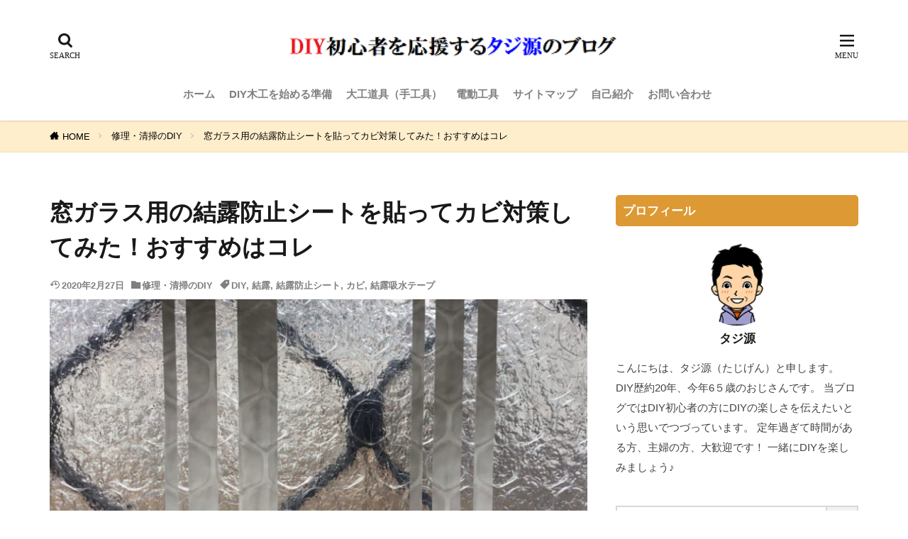

--- FILE ---
content_type: text/html; charset=UTF-8
request_url: https://2ndlife.diy-eco.com/keturo-boushi-sht/
body_size: 36649
content:
<!DOCTYPE html><html lang="ja" prefix="og: http://ogp.me/ns#" class="t-html 
t-middle t-middle-pc"><head prefix="og: http://ogp.me/ns# fb: http://ogp.me/ns/fb# article: http://ogp.me/ns/article#"><meta charset="UTF-8"><title>窓ガラス用の結露防止シートを貼ってカビ対策してみた！おすすめはコレ│DIY初心者を応援するタジ源のブログ</title><meta name='robots' content='max-image-preview:large' /><link rel='dns-prefetch' href='//widgetlogic.org' /><link rel='stylesheet' id='dashicons-css'  href='https://2ndlife.diy-eco.com/wp-includes/css/dashicons.min.css?ver=5.8.12' type='text/css' media='all' /><link rel='stylesheet' id='thickbox-css'  href='https://2ndlife.diy-eco.com/wp-content/cache/autoptimize/css/autoptimize_single_37faeb50ef52da086e0f8c2c289e66d4.css?ver=5.8.12' type='text/css' media='all' /><link rel='stylesheet' id='wp-block-library-css'  href='https://2ndlife.diy-eco.com/wp-includes/css/dist/block-library/style.min.css?ver=5.8.12' type='text/css' media='all' /><style id='rinkerg-gutenberg-rinker-style-inline-css' type='text/css'>.wp-block-create-block-block{background-color:#21759b;color:#fff;padding:2px}</style><link rel='stylesheet' id='block-widget-css'  href='https://2ndlife.diy-eco.com/wp-content/cache/autoptimize/css/autoptimize_single_710940a2b53cc3eb73614b02ad89c67c.css?ver=1725080123' type='text/css' media='all' /><link rel='stylesheet' id='toc-screen-css'  href='https://2ndlife.diy-eco.com/wp-content/plugins/table-of-contents-plus/screen.min.css?ver=2411.1' type='text/css' media='all' /><link rel='stylesheet' id='ppress-frontend-css'  href='https://2ndlife.diy-eco.com/wp-content/plugins/wp-user-avatar/assets/css/frontend.min.css?ver=4.16.1' type='text/css' media='all' /><link rel='stylesheet' id='ppress-flatpickr-css'  href='https://2ndlife.diy-eco.com/wp-content/plugins/wp-user-avatar/assets/flatpickr/flatpickr.min.css?ver=4.16.1' type='text/css' media='all' /><link rel='stylesheet' id='ppress-select2-css'  href='https://2ndlife.diy-eco.com/wp-content/plugins/wp-user-avatar/assets/select2/select2.min.css?ver=5.8.12' type='text/css' media='all' /><link rel='stylesheet' id='yyi_rinker_stylesheet-css'  href='https://2ndlife.diy-eco.com/wp-content/cache/autoptimize/css/autoptimize_single_bd255632a527e215427cf7ab279f7f75.css?v=1.11.1&#038;ver=5.8.12' type='text/css' media='all' /> <script src='https://2ndlife.diy-eco.com/wp-includes/js/jquery/jquery.min.js?ver=3.6.0' id='jquery-core-js'></script> <script src='https://2ndlife.diy-eco.com/wp-includes/js/jquery/jquery-migrate.min.js?ver=3.3.2' id='jquery-migrate-js'></script> <script src='https://2ndlife.diy-eco.com/wp-content/plugins/wp-user-avatar/assets/flatpickr/flatpickr.min.js?ver=4.16.1' id='ppress-flatpickr-js'></script> <script src='https://2ndlife.diy-eco.com/wp-content/plugins/wp-user-avatar/assets/select2/select2.min.js?ver=4.16.1' id='ppress-select2-js'></script> <script src='https://2ndlife.diy-eco.com/wp-content/cache/autoptimize/js/autoptimize_single_9efd56b72b4340d81698220fddc4813c.js?v=1.11.1' id='yyi_rinker_event_tracking_script-js'></script> <link rel="https://api.w.org/" href="https://2ndlife.diy-eco.com/wp-json/" /><link rel="alternate" type="application/json" href="https://2ndlife.diy-eco.com/wp-json/wp/v2/posts/4326" /><link rel="alternate" type="application/json+oembed" href="https://2ndlife.diy-eco.com/wp-json/oembed/1.0/embed?url=https%3A%2F%2F2ndlife.diy-eco.com%2Fketuro-boushi-sht%2F" /><link rel="alternate" type="text/xml+oembed" href="https://2ndlife.diy-eco.com/wp-json/oembed/1.0/embed?url=https%3A%2F%2F2ndlife.diy-eco.com%2Fketuro-boushi-sht%2F&#038;format=xml" /> <script type="text/javascript" language="javascript">var vc_pid = "885723988";</script><script type="text/javascript" src="//aml.valuecommerce.com/vcdal.js" async></script><style>.yyi-rinker-images {
    display: flex;
    justify-content: center;
    align-items: center;
    position: relative;

}
div.yyi-rinker-image img.yyi-rinker-main-img.hidden {
    display: none;
}

.yyi-rinker-images-arrow {
    cursor: pointer;
    position: absolute;
    top: 50%;
    display: block;
    margin-top: -11px;
    opacity: 0.6;
    width: 22px;
}

.yyi-rinker-images-arrow-left{
    left: -10px;
}
.yyi-rinker-images-arrow-right{
    right: -10px;
}

.yyi-rinker-images-arrow-left.hidden {
    display: none;
}

.yyi-rinker-images-arrow-right.hidden {
    display: none;
}
div.yyi-rinker-contents.yyi-rinker-design-tate  div.yyi-rinker-box{
    flex-direction: column;
}

div.yyi-rinker-contents.yyi-rinker-design-slim div.yyi-rinker-box .yyi-rinker-links {
    flex-direction: column;
}

div.yyi-rinker-contents.yyi-rinker-design-slim div.yyi-rinker-info {
    width: 100%;
}

div.yyi-rinker-contents.yyi-rinker-design-slim .yyi-rinker-title {
    text-align: center;
}

div.yyi-rinker-contents.yyi-rinker-design-slim .yyi-rinker-links {
    text-align: center;
}
div.yyi-rinker-contents.yyi-rinker-design-slim .yyi-rinker-image {
    margin: auto;
}

div.yyi-rinker-contents.yyi-rinker-design-slim div.yyi-rinker-info ul.yyi-rinker-links li {
	align-self: stretch;
}
div.yyi-rinker-contents.yyi-rinker-design-slim div.yyi-rinker-box div.yyi-rinker-info {
	padding: 0;
}
div.yyi-rinker-contents.yyi-rinker-design-slim div.yyi-rinker-box {
	flex-direction: column;
	padding: 14px 5px 0;
}

.yyi-rinker-design-slim div.yyi-rinker-box div.yyi-rinker-info {
	text-align: center;
}

.yyi-rinker-design-slim div.price-box span.price {
	display: block;
}

div.yyi-rinker-contents.yyi-rinker-design-slim div.yyi-rinker-info div.yyi-rinker-title a{
	font-size:16px;
}

div.yyi-rinker-contents.yyi-rinker-design-slim ul.yyi-rinker-links li.amazonkindlelink:before,  div.yyi-rinker-contents.yyi-rinker-design-slim ul.yyi-rinker-links li.amazonlink:before,  div.yyi-rinker-contents.yyi-rinker-design-slim ul.yyi-rinker-links li.rakutenlink:before, div.yyi-rinker-contents.yyi-rinker-design-slim ul.yyi-rinker-links li.yahoolink:before, div.yyi-rinker-contents.yyi-rinker-design-slim ul.yyi-rinker-links li.mercarilink:before {
	font-size:12px;
}

div.yyi-rinker-contents.yyi-rinker-design-slim ul.yyi-rinker-links li a {
	font-size: 13px;
}
.entry-content ul.yyi-rinker-links li {
	padding: 0;
}

div.yyi-rinker-contents .yyi-rinker-attention.attention_desing_right_ribbon {
    width: 89px;
    height: 91px;
    position: absolute;
    top: -1px;
    right: -1px;
    left: auto;
    overflow: hidden;
}

div.yyi-rinker-contents .yyi-rinker-attention.attention_desing_right_ribbon span {
    display: inline-block;
    width: 146px;
    position: absolute;
    padding: 4px 0;
    left: -13px;
    top: 12px;
    text-align: center;
    font-size: 12px;
    line-height: 24px;
    -webkit-transform: rotate(45deg);
    transform: rotate(45deg);
    box-shadow: 0 1px 3px rgba(0, 0, 0, 0.2);
}

div.yyi-rinker-contents .yyi-rinker-attention.attention_desing_right_ribbon {
    background: none;
}
.yyi-rinker-attention.attention_desing_right_ribbon .yyi-rinker-attention-after,
.yyi-rinker-attention.attention_desing_right_ribbon .yyi-rinker-attention-before{
display:none;
}
div.yyi-rinker-use-right_ribbon div.yyi-rinker-title {
    margin-right: 2rem;
}</style><link rel="stylesheet" href="https://2ndlife.diy-eco.com/wp-content/themes/the-thor/css/icon.min.css"><link rel="stylesheet" href="https://2ndlife.diy-eco.com/wp-content/themes/the-thor/style.min.css"><link rel="stylesheet" href="https://2ndlife.diy-eco.com/wp-content/themes/the-thor-child/style-user.css?1547299556"><link rel="manifest" href="https://2ndlife.diy-eco.com/wp-content/themes/the-thor/js/manifest.json"><link rel="canonical" href="https://2ndlife.diy-eco.com/keturo-boushi-sht/" /> <script src="https://ajax.googleapis.com/ajax/libs/jquery/1.12.4/jquery.min.js"></script> <meta http-equiv="X-UA-Compatible" content="IE=edge"><meta name="viewport" content="width=device-width, initial-scale=1, viewport-fit=cover"/><style>.widget.widget_nav_menu ul.menu{border-color: rgba(221,153,51,0.15);}.widget.widget_nav_menu ul.menu li{border-color: rgba(221,153,51,0.75);}.widget.widget_nav_menu ul.menu .sub-menu li{border-color: rgba(221,153,51,0.15);}.widget.widget_nav_menu ul.menu .sub-menu li .sub-menu li:first-child{border-color: rgba(221,153,51,0.15);}.widget.widget_nav_menu ul.menu li a:hover{background-color: rgba(221,153,51,0.75);}.widget.widget_nav_menu ul.menu .current-menu-item > a{background-color: rgba(221,153,51,0.75);}.widget.widget_nav_menu ul.menu li .sub-menu li a:before {color:#dd9933;}.widget.widget_nav_menu ul.menu li a{background-color:#dd9933;}.widget.widget_nav_menu ul.menu .sub-menu a:hover{color:#dd9933;}.widget.widget_nav_menu ul.menu .sub-menu .current-menu-item a{color:#dd9933;}.widget.widget_categories ul{border-color: rgba(221,153,51,0.15);}.widget.widget_categories ul li{border-color: rgba(221,153,51,0.75);}.widget.widget_categories ul .children li{border-color: rgba(221,153,51,0.15);}.widget.widget_categories ul .children li .children li:first-child{border-color: rgba(221,153,51,0.15);}.widget.widget_categories ul li a:hover{background-color: rgba(221,153,51,0.75);}.widget.widget_categories ul .current-menu-item > a{background-color: rgba(221,153,51,0.75);}.widget.widget_categories ul li .children li a:before {color:#dd9933;}.widget.widget_categories ul li a{background-color:#dd9933;}.widget.widget_categories ul .children a:hover{color:#dd9933;}.widget.widget_categories ul .children .current-menu-item a{color:#dd9933;}.widgetSearch__input:hover{border-color:#dd9933;}.widgetCatTitle{background-color:#dd9933;}.widgetCatTitle__inner{background-color:#dd9933;}.widgetSearch__submit:hover{background-color:#dd9933;}.widgetProfile__sns{background-color:#dd9933;}.widget.widget_calendar .calendar_wrap tbody a:hover{background-color:#dd9933;}.widget ul li a:hover{color:#dd9933;}.widget.widget_rss .rsswidget:hover{color:#dd9933;}.widget.widget_tag_cloud a:hover{background-color:#dd9933;}.widget select:hover{border-color:#dd9933;}.widgetSearch__checkLabel:hover:after{border-color:#dd9933;}.widgetSearch__check:checked .widgetSearch__checkLabel:before, .widgetSearch__check:checked + .widgetSearch__checkLabel:before{border-color:#dd9933;}.widgetTab__item.current{border-top-color:#dd9933;}.widgetTab__item:hover{border-top-color:#dd9933;}.searchHead__title{background-color:#dd9933;}.searchHead__submit:hover{color:#dd9933;}.menuBtn__close:hover{color:#dd9933;}.menuBtn__link:hover{color:#dd9933;}@media only screen and (min-width: 992px){.menuBtn__link {background-color:#dd9933;}}.t-headerCenter .menuBtn__link:hover{color:#dd9933;}.searchBtn__close:hover{color:#dd9933;}.searchBtn__link:hover{color:#dd9933;}.breadcrumb__item a:hover{color:#dd9933;}.pager__item{color:#dd9933;}.pager__item:hover, .pager__item-current{background-color:#dd9933; color:#fff;}.page-numbers{color:#dd9933;}.page-numbers:hover, .page-numbers.current{background-color:#dd9933; color:#fff;}.pagePager__item{color:#dd9933;}.pagePager__item:hover, .pagePager__item-current{background-color:#dd9933; color:#fff;}.heading a:hover{color:#dd9933;}.eyecatch__cat{background-color:#dd9933;}.the__category{background-color:#dd9933;}.dateList__item a:hover{color:#dd9933;}.controllerFooter__item:last-child{background-color:#dd9933;}.controllerFooter__close{background-color:#dd9933;}.bottomFooter__topBtn{background-color:#dd9933;}.mask-color{background-color:#dd9933;}.mask-colorgray{background-color:#dd9933;}.pickup3__item{background-color:#dd9933;}.categoryBox__title{color:#dd9933;}.comments__list .comment-meta{background-color:#dd9933;}.comment-respond .submit{background-color:#dd9933;}.prevNext__pop{background-color:#dd9933;}.swiper-pagination-bullet-active{background-color:#dd9933;}.swiper-slider .swiper-button-next, .swiper-slider .swiper-container-rtl .swiper-button-prev, .swiper-slider .swiper-button-prev, .swiper-slider .swiper-container-rtl .swiper-button-next	{background-color:#dd9933;}.snsFooter{background-color:#dd9933}.widget-main .heading.heading-widget{background-color:#dd9933}.widget-main .heading.heading-widgetsimple{background-color:#dd9933}.widget-main .heading.heading-widgetsimplewide{background-color:#dd9933}.widget-main .heading.heading-widgetwide{background-color:#dd9933}.widget-main .heading.heading-widgetbottom:before{border-color:#dd9933}.widget-main .heading.heading-widgetborder{border-color:#dd9933}.widget-main .heading.heading-widgetborder::before,.widget-main .heading.heading-widgetborder::after{background-color:#dd9933}.widget-side .heading.heading-widget{background-color:#dd9933}.widget-side .heading.heading-widgetsimple{background-color:#dd9933}.widget-side .heading.heading-widgetsimplewide{background-color:#dd9933}.widget-side .heading.heading-widgetwide{background-color:#dd9933}.widget-side .heading.heading-widgetbottom:before{border-color:#dd9933}.widget-side .heading.heading-widgetborder{border-color:#dd9933}.widget-side .heading.heading-widgetborder::before,.widget-side .heading.heading-widgetborder::after{background-color:#dd9933}.widget-foot .heading.heading-widget{background-color:#dd9933}.widget-foot .heading.heading-widgetsimple{background-color:#dd9933}.widget-foot .heading.heading-widgetsimplewide{background-color:#dd9933}.widget-foot .heading.heading-widgetwide{background-color:#dd9933}.widget-foot .heading.heading-widgetbottom:before{border-color:#dd9933}.widget-foot .heading.heading-widgetborder{border-color:#dd9933}.widget-foot .heading.heading-widgetborder::before,.widget-foot .heading.heading-widgetborder::after{background-color:#dd9933}.widget-menu .heading.heading-widget{background-color:#dd9933}.widget-menu .heading.heading-widgetsimple{background-color:#dd9933}.widget-menu .heading.heading-widgetsimplewide{background-color:#dd9933}.widget-menu .heading.heading-widgetwide{background-color:#dd9933}.widget-menu .heading.heading-widgetbottom:before{border-color:#dd9933}.widget-menu .heading.heading-widgetborder{border-color:#dd9933}.widget-menu .heading.heading-widgetborder::before,.widget-menu .heading.heading-widgetborder::after{background-color:#dd9933}@media only screen and (min-width: 768px){.still {height: 380px;}}.rankingBox__bg{background-color:#dd9933}.the__ribbon{background-color:#dd9933}.the__ribbon:after{border-left-color:#dd9933; border-right-color:#dd9933}.content .balloon .balloon__img-left div {background-image:url("https://2ndlife.diy-eco.com/wp-content/uploads/2019/12/taji-gen100.png");}.content .balloon .balloon__img-right div {background-image:url("https://2ndlife.diy-eco.com/wp-content/uploads/2019/01/daiku.jpg");}.content .afTagBox__btnDetail{background-color:#dd9933;}.widget .widgetAfTag__btnDetail{background-color:#dd9933;}.content .afTagBox__btnAf{background-color:#dd9933;}.widget .widgetAfTag__btnAf{background-color:#dd9933;}.content a{color:#0000ff;}.phrase a{color:#0000ff;}.content .sitemap li a:hover{color:#0000ff;}.content h2 a:hover,.content h3 a:hover,.content h4 a:hover,.content h5 a:hover{color:#0000ff;}.content ul.menu li a:hover{color:#0000ff;}.content .es-LiconBox:before{background-color:#a83f3f;}.content .es-LiconCircle:before{background-color:#a83f3f;}.content .es-BTiconBox:before{background-color:#a83f3f;}.content .es-BTiconCircle:before{background-color:#a83f3f;}.content .es-BiconObi{border-color:#a83f3f;}.content .es-BiconCorner:before{background-color:#a83f3f;}.content .es-BiconCircle:before{background-color:#a83f3f;}.content .es-BmarkHatena::before{background-color:#005293;}.content .es-BmarkExcl::before{background-color:#b60105;}.content .es-BmarkQ::before{background-color:#005293;}.content .es-BmarkQ::after{border-top-color:#005293;}.content .es-BmarkA::before{color:#b60105;}.content .es-BsubTradi::before{color:#ffffff;background-color:#00b3ad;border-color:#00b3ad;}.btn__link-primary{color:#ffffff; background-color:#9a58b5;}.content .btn__link-primary{color:#ffffff; background-color:#9a58b5;}.searchBtn__contentInner .btn__link-search{color:#ffffff; background-color:#9a58b5;}.btn__link-secondary{color:#ffffff; background-color:#9a58b5;}.content .btn__link-secondary{color:#ffffff; background-color:#9a58b5;}.btn__link-search{color:#ffffff; background-color:#9a58b5;}.btn__link-normal{color:#3f3f3f;}.content .btn__link-normal{color:#3f3f3f;}.btn__link-normal:hover{background-color:#3f3f3f;}.content .btn__link-normal:hover{background-color:#3f3f3f;}.comments__list .comment-reply-link{color:#3f3f3f;}.comments__list .comment-reply-link:hover{background-color:#3f3f3f;}@media only screen and (min-width: 992px){.subNavi__link-pickup{color:#3f3f3f;}}@media only screen and (min-width: 992px){.subNavi__link-pickup:hover{background-color:#3f3f3f;}}.partsH2-25 h2{color:#ffffff; background-color:#dd8500;}.partsH2-25 h2::after{border-top-color:#dd8500;}.partsH3-14 h3{color:#000000; border-color:#dd8500;}.partsH3-14 h3::before{background-color:#dd8500;}.partsH3-14 h3::after{border-color:#dd8500;}.partsH4-7 h4{color:#191919;}.partsH4-7 h4::after{background: repeating-linear-gradient(-45deg, #dd8500, #dd8500 2px, #ffffff 2px, #ffffff 4px);}.content h5{color:#191919}.content ul > li::before{color:#a83f3f;}.content ul{color:#191919;}.content ol > li::before{color:#a83f3f; border-color:#a83f3f;}.content ol > li > ol > li::before{background-color:#a83f3f; border-color:#a83f3f;}.content ol > li > ol > li > ol > li::before{color:#a83f3f; border-color:#a83f3f;}.content ol{color:#191919;}.content .balloon .balloon__text{color:#191919; background-color:#ffffee;}.content .balloon .balloon__text-left:before{border-left-color:#ffffee;}.content .balloon .balloon__text-right:before{border-right-color:#ffffee;}.content .balloon-boder .balloon__text{color:#191919; background-color:#ffffde;  border-color:#000000;}.content .balloon-boder .balloon__text-left:before{border-left-color:#000000;}.content .balloon-boder .balloon__text-left:after{border-left-color:#ffffde;}.content .balloon-boder .balloon__text-right:before{border-right-color:#000000;}.content .balloon-boder .balloon__text-right:after{border-right-color:#ffffde;}.content blockquote{color:#000000; background-color:#dd9933;}.content blockquote::before{color:#1e73be;}.content table{color:#191919; border-top-color:#E5E5E5; border-left-color:#E5E5E5;}.content table th{background:#7f7f7f; color:#ffffff; ;border-right-color:#E5E5E5; border-bottom-color:#E5E5E5;}.content table td{background:#ffffff; ;border-right-color:#E5E5E5; border-bottom-color:#E5E5E5;}.content table tr:nth-child(odd) td{background-color:#f2f2f2;}</style><link rel="icon" href="https://2ndlife.diy-eco.com/wp-content/uploads/2019/12/taji-gen100.png" sizes="32x32" /><link rel="icon" href="https://2ndlife.diy-eco.com/wp-content/uploads/2019/12/taji-gen100.png" sizes="192x192" /><link rel="apple-touch-icon" href="https://2ndlife.diy-eco.com/wp-content/uploads/2019/12/taji-gen100.png" /><meta name="msapplication-TileImage" content="https://2ndlife.diy-eco.com/wp-content/uploads/2019/12/taji-gen100.png" /><style type="text/css" id="wp-custom-css">/*カテゴリーのカスタマイズここから12_12_2019*/
.l-sidebar .widget.widget_categories ul, .menuBtn .widget.widget_categories ul {
border-left: 0;
border-right: 0;
border-bottom: 0;
}
.l-sidebar .widget.widget_categories ul li, .menuBtn .widget.widget_categories ul li {
border-top: 0;
border-bottom: 0
}
.l-sidebar .widget.widget_categories ul .children li, .menuBtn .widget.widget_categories ul .children li {
border-top: 0;
}
.l-sidebar .widget.widget_categories ul .children li:first-child, .menuBtn .widget.widget_categories ul .children li:first-child {
border-top: 0;
}
.l-sidebar .widget.widget_categories ul li a, .menuBtn .widget.widget_categories ul li a {
color: #333; /*親カテゴリの文字色*/
font-weight: 700;
background: #ffe4b5; /*親カテゴリの背景色*/
}
.l-sidebar .widget.widget_categories ul li a:before, .menuBtn .widget.widget_categories ul li a:before {
margin-right: 15px;
margin-left: 5px;
color: black; /*親カテゴリのアイコン色*/
content: “\ea56”; /*親カテゴリのアイコン*/
}
.l-sidebar .widget.widget_categories ul li .children li a, .menuBtn .widget.widget_categories ul li .children li a {
background: #fdf8ec; /*子カテゴリの背景色*/
color: #333; /*子カテゴリの文字色*/

}
.l-sidebar .widget.widget_categories ul li .children li a:before, .menuBtn .widget.widget_categories ul li .children li a:before {
color: #ddd; /*子カテゴリのアイコン色*/
content: “\ea12”; /*子カテゴリのアイコン*/
}
.l-sidebar .widget.widget_categories ul li a:hover, .l-sidebar .widget.widget_categories ul li .children li a:hover, .menuBtn .widget.widget_categories ul li a:hover, .menuBtn .widget.widget_categories ul li .children li a:hover {
background-color: #dd9933; /*カーソルを載せた時の背景色*/
}
/*カテゴリーのカスタマイズここまで*/


/**********************************
** ★パンくずエリアの背景色、文字色、アイコン色設定ここから12.12.2019
************************************/
.breadcrumb {
background: #ffeecc !important; /*背景色*/
}
.breadcrumb__item{
color:#000000;}
/***** ★パンくずエリアの色設定ここまで *****/


/* ——— カード型のカスタマイズここから ——— */
.content .blogcard {
	border: 1px solid #a0522d; /* ボーダー色 */
	box-shadow: 6px 6px 6px #f5deb3; /* 影を付ける */
}

.content .blogcard__subtitle{
	background-color: #a0522d; /* 背景色 */
	color: #ffffff; /* 文字色 */
}

/* ブログカードのカスタマイズ */

.content .sitecard {
	border: 1px solid #a0522d; /* ボーダー色 */
	box-shadow: 6px 6px 6px #f5deb3; /* 影を付ける */
}

.content .sitecard__subtitle{
	background-color: #a0522d; /* 背景色 */
	color: #ffffff; /* 文字色 */
}

/* ——— カード型のカスタマイズここまで ——— */

/* ——— Rinker カスタマイズここから ——— */
div.yyi-rinker-contents {
    border: solid 1px #ff66ff;
    border-radius: 4px;
    box-shadow: 2px 2px 4px rgba(0, 0, 0, 0.2);
}
/* ——— Rinker カスタマイズここまで ——— */

/* Marker色のカスタマイズここから */
.content .marker-thickRed{background:linear-gradient(transparent 0%,#ff9999 0%)}
.content .marker-thickBlue{background:linear-gradient(transparent 0%,#99ffff 0%)}
.content .marker-thickYellow{background:linear-gradient(transparent 0%,#ffff00 0%)}
.content .marker-thickPink{background:linear-gradient(transparent 0%,#ff88ff 0%)}
.content .marker-thickGreen{background:linear-gradient(transparent 0%,#99ff99 0%)}
ff.content .marker-thickGray{background:linear-gradient(transparent 0%,#d8d8d8 0%)}
.content .marker-halfRed{background:linear-gradient(transparent 60%,#ff9999 60%)}
.content .marker-halfBlue{background:linear-gradient(transparent 60%,#99ffff 60%)}
.content .marker-halfYellow{background:linear-gradient(transparent 60%,#ffff00 60%)}
.content .marker-halfPink{background:linear-gradient(transparent 60%,#ff88ff 60%)}
.content .marker-halfGreen{background:linear-gradient(transparent 60%,#99ff99 60%)}
.content .marker-halfGray{background:linear-gradient(transparent 60%,#d8d8d8 60%)}
.content .marker-thinRed{background:linear-gradient(transparent 85%,#ff9999 85%)}
.content .marker-thinBlue{background:linear-gradient(transparent 85%,#99ffff 85%)}
.content .marker-thinYellow{background:linear-gradient(transparent 85%,#ffff00 85%)}
.content .marker-thinPink{background:linear-gradient(transparent 85%,#ff88ff 85%)}
.content .marker-thinGreen{background:linear-gradient(transparent 85%,#99ff99 85%)}
.content .marker-thinGray{background:linear-gradient(transparent 85%,#d8d8d8 85%)}
/* Marker色のカスタマイズここまで */

/*目次デザインカスタマイズここから 12_12_2019 fromいっとる・きとる*/

.content a {font-size: 100%;/*項目の文字サイズ*/
}
.content .outline {
width: 100%;/*外枠の幅*/
border-top: solid 10px #f4bb3f;/*外枠の線*/
background: #fdf8ec;/*背景色その1*/
border-radius: 3px ;
box-shadow: 0 3px 4px
rgba(0, 0, 0, 0.1);/*外枠の影*/
}
.content .outline__number {
background: #fdf8ec;/*項目数字の背景色*/
color:#f4bb3f;/*項目数字の文字色*/
font-weight: bold;/*項目数字の文字の太さ*/
font-size: 100%;/*項目数字の文字サイズ*/
}
.content .outline__switch::before{
border-radius:5px ;
color:#7c4006;/*閉じる文字色*/
border-color:#f4bb3f;/*閉じる枠*/
}
.content .outline__link {
color:#0000ff;/*項目の文字色*/
}
.content
.outline__switch + .outline__list{
background:#fdf8ec;/*背景色その2*/
}
.content .outline__item {
background: #fdf8ec;/*ｈ2の背景色*/
}
.content .outline__list {
background: #fdf8ec;/*ｈ3の背景色*/
}

/*目次のカスタマイズここまで*/


/************************************
** 横長テーブル ここから
from　ぽんひろ 2_8_2020
************************************/
.p-sticky-table{
  white-space: nowrap;
  line-height:1.6;
}
.p-sticky-table table{
  border:none;
  border: 1px solid #dedede;
  border-bottom: none;
  border-collapse: collapse;
  word-break: break-all;
  table-layout: fixed;
  display:block;
  overflow:scroll;
  max-height: 80vh;
}
.p-sticky-table thead th:first-child {
  position: -webkit-sticky;
  position: sticky;
  top: 0;
  left: 0;
  z-index: 3;
}
.p-sticky-table thead th {
  position: -webkit-sticky;
  position: sticky;
  top: 0;
  z-index: 2;
  text-align:center;
}
.p-sticky-table tbody th:first-child{
  position: -webkit-sticky;
  position: sticky;
  left: 0;
  z-index: 1;
  border:none;
  white-space: normal;
  min-width: 130px;
}
.p-sticky-table th, .p-sticky-table td {
  min-width: 50px;
  text-align: left;
  font-size: 16px !important;
  position: relative;
  padding: 13px !important;
  color: #333;
  border: none !important;
  z-index: 0;
  vertical-align:middle !important;
  background:#fff;
}
.p-sticky-table th{
  background:#f0f9ff !important;
  letter-spacing: 1px;
  font-weight: 600 !important;
  color: #555 !important;
}
.p-sticky-table tr{
  border-bottom:none !important;
}
.p-sticky-table img{
  margin: 10px auto;
  display: block;
  padding: 0;
  max-width: 80% !important;
}
.p-sticky-table table th::before, .p-sticky-table table td::before {
  content: "";
  position: absolute;
  top: 0;
  left: 0;
  width: 100%;
  height: 100%;
  box-sizing: border-box;
  border-right: 1px solid #dedede;
  border-bottom: 1px solid #dedede;
  z-index: -1;
}
/* スマホ */
@media screen and (max-width: 560px) {
  .p-sticky-table table {
    max-height: 60vh;
    }
  .p-sticky-table thead th:first-child, .p-sticky-table tbody th:first-child {
        min-width: 25vw;
    }
   .p-sticky-table th, .p-sticky-table td {
        font-size: 12px !important;
        padding: 7px !important;
    }
}
/* 中央寄せ */
.pst-center td {
  text-align: center;
}
/************************************
** 横長テーブル ここまで
from　ぽんひろ 2_8_2020
************************************/

/************************************10to1ブログ　1_16_2022
ボックスナビゲーション
************************************/
.p-nav{
margin:2em 0;/* 全体外余白 */
padding:0;/* 全体内余白 */
}
.p-nav ul{
display:-webkit-box;
display:-ms-flexbox;
display:flex;
-ms-flex-wrap: wrap;
flex-wrap: wrap;
justify-content: center;
list-style:none;
margin:0 !important;
padding:0 !important;
border:none;
}
.p-nav ul li{
flex-basis: calc(100%/2);/* 2列 */
margin:0 !important;
padding:0 !important;
text-align:center;
box-shadow: inset 1px 1px 0 0 #F2F0E9, 1px 1px 0 0 #F2F0E9, 1px 0 0 0 #F2F0E9;/* 罫線 */
display:-webkit-box;
display:-ms-flexbox;
display:flex;
align-items: center;
-ms-flex-direction: column-reverse;
flex-direction: column-reverse;
min-height:100px;/* 最低の高さ */
cursor:pointer;
background:#fff;/* 背景色 */
}
.p-nav ul li:hover{
z-index:2;
background:#F2F0E9;
transition: 0.35s ease-in-out;
}
.p-nav ul li:before{
content:unset !important;
}
.p-nav ul li a{
display:block;
padding: 0.7em 1em;/* 内余白 */
text-decoration:none;
width:100%;
}
.p-nav ul li a:hover{
background:none;
opacity:1;
}
.p-nav ul li a img{
max-width:50% !important;/* 画像横幅 */
height: auto !important;
filter: drop-shadow(0px 0px 3px rgba(0,0,0,0.1));/* 画像影 */
display: inline-block;
}
.p-nav .p-nav-title{
display: block;
color:#807171;/* 文字色 */
font-size: 0.9em;/* 文字大きさ */
letter-spacing: 1px;
font-weight: 600;/* 文字太さ */
text-align: center;
line-height: 1.5;/* 文字行間高さ */
}
/* サイドバー */
.sidebar .p-nav ul li{
flex-basis: calc(100%/2);/* 2列 */
}
/* スマホ */
@media screen and (max-width: 559px) {
.p-nav ul li{
flex-basis: calc(100%/2);/* 2列 */
}
}
/* fontawesome */
.p-nav ul li a i,.p-nav ul li a svg{
font-size: 50px;/* アイコン大きさ */
padding: 10px 0;/* アイコン余白 */
color: #fac674;/* アイコン色 */
display:inline-block;
}
/* fontawesome(2番目) */
.p-nav ul li:nth-of-type(2) a i,.p-nav ul li:nth-of-type(2) a svg{
color:#fac674;/* アイコン色 */
}
/* fontawesome(3番目) */
.p-nav ul li:nth-of-type(3) a i,.p-nav ul li:nth-of-type(3) a svg{
color:#fac674;/* アイコン色 */
}
/* fontawesome(4番目) */
.p-nav ul li:nth-of-type(4) a i,.p-nav ul li:nth-of-type(4) a svg{
color:#fac674;/* アイコン色 */
}
/********************************
ボックスナビゲーション　ここまで
*******************************/
/********************************
サイドバー目次CSSここから
*******************************/
.toc_widget_list.no_bullets li{
line-height: 23px;
}
/*h2*/
.toc_widget>ul>li>a:nth-of-type(n){
font-size:14px;
}
/*h3*/
.toc_widget_list.no_bullets ul li:nth-child(n+1){
font-size:14px;
padding:2px 0 5px 12px;
}
/*マウスオーバー時*/
.toc_widget_list.no_bullets li a:hover{
color:#aaaaaa;
}
/********************************
サイドバー目次CSSここまで
*******************************/</style><!– Global site tag (gtag.js) – Google Analytics –> <script async src='https://www.googletagmanager.com/gtag/js?id=UA-10889877-7'></script> <script>window.dataLayer = window.dataLayer || [];
    function gtag(){dataLayer.push(arguments);}
    gtag('js', new Date());
    gtag('config', 'UA-10889877-7');</script> <!– /Global site tag (gtag.js) – Google Analytics –><meta property="og:site_name" content="DIY初心者を応援するタジ源のブログ" /><meta property="og:type" content="article" /><meta property="og:title" content="窓ガラス用の結露防止シートを貼ってカビ対策してみた！おすすめはコレ" /><meta property="og:description" content="家の窓ガラスの内側に黒いポツポツが付いているのを見たことがありませんか？ それはカビです。 タジ源 我が家のリビングの窓ガラスも気付けば黒い点々カビがあちこちに・・・ カビからは目に見えない胞子が放出され、アトピーやぜんそくなどのアレルギー" /><meta property="og:url" content="https://2ndlife.diy-eco.com/keturo-boushi-sht/" /><meta property="og:image" content="https://2ndlife.diy-eco.com/wp-content/uploads/2020/02/ketsuro_s3-768x1024.jpg?v=1583706255" /><meta name="twitter:card" content="summary" /> <script type="text/javascript" language="javascript">var vc_pid = "885723988";</script><script type="text/javascript" src="//aml.valuecommerce.com/vcdal.js" async></script> <script src="https://kit.fontawesome.com/1740af686a.js" crossorigin="anonymous"></script> </head><body class="t-meiryo t-logoPc70 t-headerCenter" id="top"><header class="l-header l-header-shadow"><div class="container container-header"><p class="siteTitle"> <a class="siteTitle__link" href="https://2ndlife.diy-eco.com"> <noscript><img class="siteTitle__logo" src="https://2ndlife.diy-eco.com/wp-content/uploads/2019/12/logoDIYsp.png" alt="DIY初心者を応援するタジ源のブログ" width="350" height="50" ></noscript><img class="lazyload siteTitle__logo" src='data:image/svg+xml,%3Csvg%20xmlns=%22http://www.w3.org/2000/svg%22%20viewBox=%220%200%20350%2050%22%3E%3C/svg%3E' data-src="https://2ndlife.diy-eco.com/wp-content/uploads/2019/12/logoDIYsp.png" alt="DIY初心者を応援するタジ源のブログ" width="350" height="50" > </a></p><nav class="globalNavi"><div class="globalNavi__inner"><ul class="globalNavi__list"><li id="menu-item-3507" class="menu-item menu-item-type-post_type menu-item-object-page menu-item-home menu-item-3507"><a href="https://2ndlife.diy-eco.com/">ホーム</a></li><li id="menu-item-3621" class="menu-item menu-item-type-taxonomy menu-item-object-category menu-item-3621"><a href="https://2ndlife.diy-eco.com/category/mokkou-kihon/">DIY木工を始める準備</a></li><li id="menu-item-3622" class="menu-item menu-item-type-taxonomy menu-item-object-category menu-item-3622"><a href="https://2ndlife.diy-eco.com/category/kougu/tool-min/">大工道具（手工具）</a></li><li id="menu-item-3623" class="menu-item menu-item-type-taxonomy menu-item-object-category menu-item-3623"><a href="https://2ndlife.diy-eco.com/category/kougu/power-tool/">電動工具</a></li><li id="menu-item-3620" class="menu-item menu-item-type-post_type menu-item-object-page menu-item-3620"><a href="https://2ndlife.diy-eco.com/sitemap/">サイトマップ</a></li><li id="menu-item-3508" class="menu-item menu-item-type-post_type menu-item-object-page menu-item-3508"><a href="https://2ndlife.diy-eco.com/%e8%87%aa%e5%b7%b1%e7%b4%b9%e4%bb%8b/">自己紹介</a></li><li id="menu-item-3509" class="menu-item menu-item-type-post_type menu-item-object-page menu-item-3509"><a href="https://2ndlife.diy-eco.com/2072-2/">お問い合わせ</a></li></ul></div></nav><nav class="subNavi"></nav><div class="searchBtn "> <input class="searchBtn__checkbox" id="searchBtn-checkbox" type="checkbox"> <label class="searchBtn__link searchBtn__link-text icon-search" for="searchBtn-checkbox"></label> <label class="searchBtn__unshown" for="searchBtn-checkbox"></label><div class="searchBtn__content"><div class="searchBtn__scroll"> <label class="searchBtn__close" for="searchBtn-checkbox"><i class="icon-close"></i>CLOSE</label><div class="searchBtn__contentInner"><aside class="widget"><div class="widgetSearch"><form method="get" action="https://2ndlife.diy-eco.com" target="_top"><div class="widgetSearch__contents"><h3 class="heading heading-tertiary">キーワード</h3> <input class="widgetSearch__input widgetSearch__input-max" type="text" name="s" placeholder="キーワードを入力" value=""></div><div class="widgetSearch__contents"><h3 class="heading heading-tertiary">カテゴリー</h3> <select  name='cat' id='cat_69709edf7d218' class='widgetSearch__select' ><option value=''>カテゴリーを選択</option><option class="level-0" value="250">電動工具</option><option class="level-0" value="3">DIY木工を始める準備</option><option class="level-0" value="21">大工道具（手工具）</option><option class="level-0" value="12">工具・道具</option><option class="level-0" value="541">先端工具</option><option class="level-0" value="5">DIY木工で使う材料</option><option class="level-0" value="530">クランプ・ハタガネ等</option><option class="level-0" value="22">あると便利な工具</option><option class="level-0" value="24">塗料・塗装方法</option><option class="level-0" value="435">DIYノウハウ</option><option class="level-0" value="6">棚・ラック・ベッドのDIY</option><option class="level-0" value="7">椅子・ベンチのDIY</option><option class="level-0" value="8">おもちゃ・ままごと用DIY</option><option class="level-0" value="214">アウトドア・ウッドデッキ</option><option class="level-0" value="13">修理・清掃のDIY</option><option class="level-0" value="261">自動車のdiy</option><option class="level-0" value="473">その他のDIY</option><option class="level-0" value="259">ホームセンター</option><option class="level-0" value="185">DIYの本・DVD</option><option class="level-0" value="264">DIY用語集</option><option class="level-0" value="17">健康</option><option class="level-0" value="16">タジ源のつぶやき</option><option class="level-0" value="18">自己紹介</option> </select></div><div class="widgetSearch__tag"><h3 class="heading heading-tertiary">タグ</h3> <label><input class="widgetSearch__check" type="checkbox" name="tag[]" value="diy" /><span class="widgetSearch__checkLabel">DIY</span></label><label><input class="widgetSearch__check" type="checkbox" name="tag[]" value="%e5%9b%b3%e9%9d%a2" /><span class="widgetSearch__checkLabel">図面</span></label><label><input class="widgetSearch__check" type="checkbox" name="tag[]" value="%e3%82%82%e3%81%a7%e3%82%8a%e3%82%93%e3%80%80v3" /><span class="widgetSearch__checkLabel">もでりん　V3</span></label><label><input class="widgetSearch__check" type="checkbox" name="tag[]" value="jw_cad" /><span class="widgetSearch__checkLabel">jw_cad</span></label><label><input class="widgetSearch__check" type="checkbox" name="tag[]" value="%e6%9c%a8%e5%b7%a5" /><span class="widgetSearch__checkLabel">木工</span></label><label><input class="widgetSearch__check" type="checkbox" name="tag[]" value="%e6%9c%a8%e5%8f%96%e3%82%8a" /><span class="widgetSearch__checkLabel">木取り</span></label><label><input class="widgetSearch__check" type="checkbox" name="tag[]" value="%e3%83%8e%e3%82%b3%e3%82%ae%e3%83%aa" /><span class="widgetSearch__checkLabel">ノコギリ</span></label><label><input class="widgetSearch__check" type="checkbox" name="tag[]" value="%e9%8b%b8" /><span class="widgetSearch__checkLabel">鋸</span></label><label><input class="widgetSearch__check" type="checkbox" name="tag[]" value="2x4" /><span class="widgetSearch__checkLabel">2x4</span></label><label><input class="widgetSearch__check" type="checkbox" name="tag[]" value="spf" /><span class="widgetSearch__checkLabel">SPF</span></label><label><input class="widgetSearch__check" type="checkbox" name="tag[]" value="%e6%9c%a8%e6%9d%90" /><span class="widgetSearch__checkLabel">木材</span></label><label><input class="widgetSearch__check" type="checkbox" name="tag[]" value="%ef%bc%92%ef%bd%98%ef%bc%94" /><span class="widgetSearch__checkLabel">２ｘ４</span></label><label><input class="widgetSearch__check" type="checkbox" name="tag[]" value="kd%e6%9d%90" /><span class="widgetSearch__checkLabel">KD材</span></label><label><input class="widgetSearch__check" type="checkbox" name="tag[]" value="ad%e6%9d%90" /><span class="widgetSearch__checkLabel">AD材</span></label><label><input class="widgetSearch__check" type="checkbox" name="tag[]" value="%e3%82%b0%e3%83%aa%e3%83%bc%e3%83%b3%e6%9d%90" /><span class="widgetSearch__checkLabel">グリーン材</span></label><label><input class="widgetSearch__check" type="checkbox" name="tag[]" value="%e3%82%af%e3%83%a9%e3%83%b3%e3%83%97" /><span class="widgetSearch__checkLabel">クランプ</span></label><label><input class="widgetSearch__check" type="checkbox" name="tag[]" value="%ef%bc%91%ef%bc%90%ef%bc%90%e5%86%86%e5%9d%87%e4%b8%80" /><span class="widgetSearch__checkLabel">１００円均一</span></label><label><input class="widgetSearch__check" type="checkbox" name="tag[]" value="%e5%8c%85%e4%b8%81" /><span class="widgetSearch__checkLabel">包丁</span></label><label><input class="widgetSearch__check" type="checkbox" name="tag[]" value="%e9%9e%98" /><span class="widgetSearch__checkLabel">鞘</span></label><label><input class="widgetSearch__check" type="checkbox" name="tag[]" value="%e5%8c%85%e4%b8%81%e3%82%b1%e3%83%bc%e3%82%b9" /><span class="widgetSearch__checkLabel">包丁ケース</span></label><label><input class="widgetSearch__check" type="checkbox" name="tag[]" value="%e3%83%99%e3%83%93%e3%83%bc" /><span class="widgetSearch__checkLabel">ベビー</span></label><label><input class="widgetSearch__check" type="checkbox" name="tag[]" value="%e3%83%99%e3%83%83%e3%83%89" /><span class="widgetSearch__checkLabel">ベッド</span></label><label><input class="widgetSearch__check" type="checkbox" name="tag[]" value="%e5%ad%ab" /><span class="widgetSearch__checkLabel">孫</span></label><label><input class="widgetSearch__check" type="checkbox" name="tag[]" value="%e3%83%99%e3%83%93%e3%83%bc%e3%83%99%e3%83%83%e3%83%89" /><span class="widgetSearch__checkLabel">ベビーベッド</span></label><label><input class="widgetSearch__check" type="checkbox" name="tag[]" value="%e9%bb%92%e9%be%8d" /><span class="widgetSearch__checkLabel">黒龍</span></label><label><input class="widgetSearch__check" type="checkbox" name="tag[]" value="%e9%89%8b" /><span class="widgetSearch__checkLabel">鉋</span></label><label><input class="widgetSearch__check" type="checkbox" name="tag[]" value="%e3%82%ab%e3%83%b3%e3%83%8a" /><span class="widgetSearch__checkLabel">カンナ</span></label><label><input class="widgetSearch__check" type="checkbox" name="tag[]" value="%e5%af%b8%e5%85%ad" /><span class="widgetSearch__checkLabel">寸六</span></label><label><input class="widgetSearch__check" type="checkbox" name="tag[]" value="%e6%a3%9a" /><span class="widgetSearch__checkLabel">棚</span></label><label><input class="widgetSearch__check" type="checkbox" name="tag[]" value="%e3%83%96%e3%83%ab%e3%83%bc%e3%83%ac%e3%82%a4%e3%83%ac%e3%82%b3%e3%83%bc%e3%83%80%e3%83%bc" /><span class="widgetSearch__checkLabel">ブルーレイレコーダー</span></label><label><input class="widgetSearch__check" type="checkbox" name="tag[]" value="dvd%e3%83%ac%e3%82%b3%e3%83%bc%e3%83%80%e3%83%bc" /><span class="widgetSearch__checkLabel">DVDレコーダー</span></label><label><input class="widgetSearch__check" type="checkbox" name="tag[]" value="%e5%81%a5%e5%ba%b7%e8%a8%ba%e6%96%ad" /><span class="widgetSearch__checkLabel">健康診断</span></label><label><input class="widgetSearch__check" type="checkbox" name="tag[]" value="%e7%b3%96%e5%b0%bf%e7%97%85" /><span class="widgetSearch__checkLabel">糖尿病</span></label><label><input class="widgetSearch__check" type="checkbox" name="tag[]" value="%e5%b0%bf%e6%a4%9c%e6%9f%bb" /><span class="widgetSearch__checkLabel">尿検査</span></label><label><input class="widgetSearch__check" type="checkbox" name="tag[]" value="%e9%95%b7%e6%a4%85%e5%ad%90" /><span class="widgetSearch__checkLabel">長椅子</span></label><label><input class="widgetSearch__check" type="checkbox" name="tag[]" value="%e3%83%99%e3%83%b3%e3%83%81" /><span class="widgetSearch__checkLabel">ベンチ</span></label><label><input class="widgetSearch__check" type="checkbox" name="tag[]" value="%e9%9d%b4%e7%ae%b1" /><span class="widgetSearch__checkLabel">靴箱</span></label><label><input class="widgetSearch__check" type="checkbox" name="tag[]" value="%e4%b8%8b%e9%a7%84%e7%ae%b1" /><span class="widgetSearch__checkLabel">下駄箱</span></label><label><input class="widgetSearch__check" type="checkbox" name="tag[]" value="%e3%82%b7%e3%83%a5%e3%83%bc%e3%82%ba%e3%83%9c%e3%83%83%e3%82%af%e3%82%b9" /><span class="widgetSearch__checkLabel">シューズボックス</span></label><label><input class="widgetSearch__check" type="checkbox" name="tag[]" value="%e3%83%96%e3%83%89%e3%82%a6%e7%b3%96%e8%b2%a0%e8%8d%b7%e6%a4%9c%e6%9f%bb" /><span class="widgetSearch__checkLabel">ブドウ糖負荷検査</span></label><label><input class="widgetSearch__check" type="checkbox" name="tag[]" value="%e3%82%a4%e3%83%b3%e3%82%b9%e3%83%aa%e3%83%b3" /><span class="widgetSearch__checkLabel">インスリン</span></label><label><input class="widgetSearch__check" type="checkbox" name="tag[]" value="%e7%a0%94%e3%81%8e%e5%a0%b4" /><span class="widgetSearch__checkLabel">研ぎ場</span></label><label><input class="widgetSearch__check" type="checkbox" name="tag[]" value="%e7%a0%a5%e7%9f%b3" /><span class="widgetSearch__checkLabel">砥石</span></label><label><input class="widgetSearch__check" type="checkbox" name="tag[]" value="%e3%82%ab%e3%83%b3%e3%83%8a%e5%88%83" /><span class="widgetSearch__checkLabel">カンナ刃</span></label><label><input class="widgetSearch__check" type="checkbox" name="tag[]" value="optiplex" /><span class="widgetSearch__checkLabel">optiplex</span></label><label><input class="widgetSearch__check" type="checkbox" name="tag[]" value="dell" /><span class="widgetSearch__checkLabel">DELL</span></label><label><input class="widgetSearch__check" type="checkbox" name="tag[]" value="7010" /><span class="widgetSearch__checkLabel">7010</span></label><label><input class="widgetSearch__check" type="checkbox" name="tag[]" value="usff" /><span class="widgetSearch__checkLabel">USFF</span></label><label><input class="widgetSearch__check" type="checkbox" name="tag[]" value="%e3%83%91%e3%82%bd%e3%82%b3%e3%83%b3" /><span class="widgetSearch__checkLabel">パソコン</span></label><label><input class="widgetSearch__check" type="checkbox" name="tag[]" value="%e5%a4%89%e6%8f%9b%e3%82%b1%e3%83%bc%e3%83%96%e3%83%ab" /><span class="widgetSearch__checkLabel">変換ケーブル</span></label><label><input class="widgetSearch__check" type="checkbox" name="tag[]" value="sata" /><span class="widgetSearch__checkLabel">SATA</span></label><label><input class="widgetSearch__check" type="checkbox" name="tag[]" value="usb" /><span class="widgetSearch__checkLabel">USB</span></label><label><input class="widgetSearch__check" type="checkbox" name="tag[]" value="%e3%83%8f%e3%83%bc%e3%83%89%e3%83%87%e3%82%a3%e3%82%b9%e3%82%af" /><span class="widgetSearch__checkLabel">ハードディスク</span></label><label><input class="widgetSearch__check" type="checkbox" name="tag[]" value="%e3%83%95%e3%83%aa%e3%83%bc%e3%82%bd%e3%83%95%e3%83%88" /><span class="widgetSearch__checkLabel">フリーソフト</span></label><label><input class="widgetSearch__check" type="checkbox" name="tag[]" value="libreoffice" /><span class="widgetSearch__checkLabel">LibreOffice</span></label><label><input class="widgetSearch__check" type="checkbox" name="tag[]" value="openoffice" /><span class="widgetSearch__checkLabel">OpenOffice</span></label><label><input class="widgetSearch__check" type="checkbox" name="tag[]" value="office%e4%ba%92%e6%8f%9b%e3%82%bd%e3%83%95%e3%83%88" /><span class="widgetSearch__checkLabel">Office互換ソフト</span></label><label><input class="widgetSearch__check" type="checkbox" name="tag[]" value="%e3%83%93%e3%83%bc%e3%83%ab" /><span class="widgetSearch__checkLabel">ビール</span></label><label><input class="widgetSearch__check" type="checkbox" name="tag[]" value="%e3%82%b9%e3%82%ad%e3%83%9e%e5%ae%b6%e5%85%b7" /><span class="widgetSearch__checkLabel">スキマ家具</span></label><label><input class="widgetSearch__check" type="checkbox" name="tag[]" value="%e3%82%b7%e3%83%b3%e3%83%87%e3%83%ac%e3%83%a9%e3%83%95%e3%82%a3%e3%83%83%e3%83%88" /><span class="widgetSearch__checkLabel">シンデレラフィット</span></label><label><input class="widgetSearch__check" type="checkbox" name="tag[]" value="%e3%81%8a%e6%ad%a3%e6%9c%88" /><span class="widgetSearch__checkLabel">お正月</span></label><label><input class="widgetSearch__check" type="checkbox" name="tag[]" value="%e6%96%b0%e5%b9%b4" /><span class="widgetSearch__checkLabel">新年</span></label><label><input class="widgetSearch__check" type="checkbox" name="tag[]" value="%e3%81%a9%e3%82%93%e3%81%a8%e7%84%bc%e3%81%8d" /><span class="widgetSearch__checkLabel">どんと焼き</span></label><label><input class="widgetSearch__check" type="checkbox" name="tag[]" value="%e3%81%a9%e3%82%93%e3%81%a9%e7%84%bc%e3%81%8d" /><span class="widgetSearch__checkLabel">どんど焼き</span></label><label><input class="widgetSearch__check" type="checkbox" name="tag[]" value="%e3%81%a8%e3%82%93%e3%81%a9%e7%84%bc%e3%81%8d" /><span class="widgetSearch__checkLabel">とんど焼き</span></label><label><input class="widgetSearch__check" type="checkbox" name="tag[]" value="%e5%85%ac%e6%b0%91%e9%a4%a8" /><span class="widgetSearch__checkLabel">公民館</span></label><label><input class="widgetSearch__check" type="checkbox" name="tag[]" value="%e5%ae%9a%e5%b9%b4%e5%be%8c" /><span class="widgetSearch__checkLabel">定年後</span></label><label><input class="widgetSearch__check" type="checkbox" name="tag[]" value="%e4%bb%95%e4%ba%8b" /><span class="widgetSearch__checkLabel">仕事</span></label><label><input class="widgetSearch__check" type="checkbox" name="tag[]" value="%e6%af%9b%e5%bc%95%e3%81%8d" /><span class="widgetSearch__checkLabel">毛引き</span></label><label><input class="widgetSearch__check" type="checkbox" name="tag[]" value="%e5%b9%b3%e6%98%8c%e4%ba%94%e8%bc%aa" /><span class="widgetSearch__checkLabel">平昌五輪</span></label><label><input class="widgetSearch__check" type="checkbox" name="tag[]" value="%e3%82%aa%e3%83%aa%e3%83%b3%e3%83%94%e3%83%83%e3%82%af" /><span class="widgetSearch__checkLabel">オリンピック</span></label><label><input class="widgetSearch__check" type="checkbox" name="tag[]" value="%e7%be%bd%e7%94%9f%e7%b5%90%e5%bc%a6" /><span class="widgetSearch__checkLabel">羽生結弦</span></label><label><input class="widgetSearch__check" type="checkbox" name="tag[]" value="%e5%b0%8f%e5%b9%b3%e5%a5%88%e7%b7%92" /><span class="widgetSearch__checkLabel">小平奈緒</span></label><label><input class="widgetSearch__check" type="checkbox" name="tag[]" value="%e3%83%94%e3%83%a7%e3%83%b3%e3%83%81%e3%83%a3%e3%83%b3" /><span class="widgetSearch__checkLabel">ピョンチャン</span></label><label><input class="widgetSearch__check" type="checkbox" name="tag[]" value="%e6%9c%ac" /><span class="widgetSearch__checkLabel">本</span></label><label><input class="widgetSearch__check" type="checkbox" name="tag[]" value="%e5%a4%a7%e5%b7%a5" /><span class="widgetSearch__checkLabel">大工</span></label><label><input class="widgetSearch__check" type="checkbox" name="tag[]" value="%e3%82%a4%e3%83%81%e3%82%b4%e7%8b%a9%e3%82%8a" /><span class="widgetSearch__checkLabel">イチゴ狩り</span></label><label><input class="widgetSearch__check" type="checkbox" name="tag[]" value="%e3%83%a9%e3%82%b0%e3%83%bc%e3%83%8a" /><span class="widgetSearch__checkLabel">ラグーナ</span></label><label><input class="widgetSearch__check" type="checkbox" name="tag[]" value="%e8%92%b2%e9%83%a1" /><span class="widgetSearch__checkLabel">蒲郡</span></label><label><input class="widgetSearch__check" type="checkbox" name="tag[]" value="%e3%82%b5%e3%82%a6%e3%82%b6%e3%83%b3%e3%83%89%e3%82%b5%e3%83%8b%e3%83%bc%e5%8f%b7" /><span class="widgetSearch__checkLabel">サウザンドサニー号</span></label><label><input class="widgetSearch__check" type="checkbox" name="tag[]" value="%e3%83%af%e3%83%b3%e3%83%94%e3%83%bc%e3%82%b9" /><span class="widgetSearch__checkLabel">ワンピース</span></label><label><input class="widgetSearch__check" type="checkbox" name="tag[]" value="%e6%ae%b5%e3%83%9c%e3%83%bc%e3%83%ab%e3%82%ab%e3%83%83%e3%82%bf%e3%83%bc" /><span class="widgetSearch__checkLabel">段ボールカッター</span></label><label><input class="widgetSearch__check" type="checkbox" name="tag[]" value="%e5%ae%9a%e5%b9%b4" /><span class="widgetSearch__checkLabel">定年</span></label><label><input class="widgetSearch__check" type="checkbox" name="tag[]" value="%e5%a1%97%e8%a3%85" /><span class="widgetSearch__checkLabel">塗装</span></label><label><input class="widgetSearch__check" type="checkbox" name="tag[]" value="%e3%83%9a%e3%82%a4%e3%83%b3%e3%83%88" /><span class="widgetSearch__checkLabel">ペイント</span></label><label><input class="widgetSearch__check" type="checkbox" name="tag[]" value="%e3%82%a8%e3%82%a2%e3%82%b3%e3%83%b3%e6%8e%83%e9%99%a4" /><span class="widgetSearch__checkLabel">エアコン掃除</span></label><label><input class="widgetSearch__check" type="checkbox" name="tag[]" value="%e5%a1%97%e6%96%99" /><span class="widgetSearch__checkLabel">塗料</span></label><label><input class="widgetSearch__check" type="checkbox" name="tag[]" value="cd" /><span class="widgetSearch__checkLabel">CD</span></label><label><input class="widgetSearch__check" type="checkbox" name="tag[]" value="dvd" /><span class="widgetSearch__checkLabel">DVD</span></label><label><input class="widgetSearch__check" type="checkbox" name="tag[]" value="%e5%8f%8e%e7%b4%8d%e3%83%9c%e3%83%83%e3%82%af%e3%82%b9" /><span class="widgetSearch__checkLabel">収納ボックス</span></label><label><input class="widgetSearch__check" type="checkbox" name="tag[]" value="%e3%82%b1%e3%83%bc%e3%82%b9" /><span class="widgetSearch__checkLabel">ケース</span></label><label><input class="widgetSearch__check" type="checkbox" name="tag[]" value="%e3%83%8f%e3%83%bc%e3%83%88" /><span class="widgetSearch__checkLabel">ハート</span></label><label><input class="widgetSearch__check" type="checkbox" name="tag[]" value="%e3%82%b8%e3%82%b0%e3%82%bd%e3%83%bc" /><span class="widgetSearch__checkLabel">ジグソー</span></label><label><input class="widgetSearch__check" type="checkbox" name="tag[]" value="%e8%b5%a4%e6%9d%be" /><span class="widgetSearch__checkLabel">赤松</span></label><label><input class="widgetSearch__check" type="checkbox" name="tag[]" value="%e9%9b%bb%e5%8b%95%e5%b7%a5%e5%85%b7" /><span class="widgetSearch__checkLabel">電動工具</span></label><label><input class="widgetSearch__check" type="checkbox" name="tag[]" value="%e6%97%a5%e6%9b%9c%e5%a4%a7%e5%b7%a5" /><span class="widgetSearch__checkLabel">日曜大工</span></label><label><input class="widgetSearch__check" type="checkbox" name="tag[]" value="100%e5%86%86%e5%9d%87%e4%b8%80" /><span class="widgetSearch__checkLabel">100円均一</span></label><label><input class="widgetSearch__check" type="checkbox" name="tag[]" value="%e6%9c%a8%e8%a3%bd%e3%81%a4%e3%81%be%e3%81%bf" /><span class="widgetSearch__checkLabel">木製つまみ</span></label><label><input class="widgetSearch__check" type="checkbox" name="tag[]" value="%e3%82%a6%e3%83%aa%e3%83%b3" /><span class="widgetSearch__checkLabel">ウリン</span></label><label><input class="widgetSearch__check" type="checkbox" name="tag[]" value="%e3%82%a2%e3%83%9e%e3%82%be%e3%83%b3%e3%82%b8%e3%83%a3%e3%83%a9" /><span class="widgetSearch__checkLabel">アマゾンジャラ</span></label><label><input class="widgetSearch__check" type="checkbox" name="tag[]" value="%e3%82%a4%e3%83%9a" /><span class="widgetSearch__checkLabel">イペ</span></label><label><input class="widgetSearch__check" type="checkbox" name="tag[]" value="%e3%82%a6%e3%83%83%e3%83%89%e3%83%87%e3%83%83%e3%82%ad" /><span class="widgetSearch__checkLabel">ウッドデッキ</span></label><label><input class="widgetSearch__check" type="checkbox" name="tag[]" value="%e3%81%be%e3%81%be%e3%81%94%e3%81%a8%e3%82%ad%e3%83%83%e3%83%81%e3%83%b3" /><span class="widgetSearch__checkLabel">ままごとキッチン</span></label><label><input class="widgetSearch__check" type="checkbox" name="tag[]" value="%e6%9c%ac%e6%a3%9a" /><span class="widgetSearch__checkLabel">本棚</span></label><label><input class="widgetSearch__check" type="checkbox" name="tag[]" value="%e3%82%a8%e3%82%a2%e3%82%b3%e3%83%b3" /><span class="widgetSearch__checkLabel">エアコン</span></label><label><input class="widgetSearch__check" type="checkbox" name="tag[]" value="%e6%b1%8e%e7%94%a8%e3%83%aa%e3%83%a2%e3%82%b3%e3%83%b3" /><span class="widgetSearch__checkLabel">汎用リモコン</span></label><label><input class="widgetSearch__check" type="checkbox" name="tag[]" value="%e3%83%a6%e3%83%8b%e3%83%90%e3%83%bc%e3%82%b5%e3%83%ab%e3%83%9e%e3%83%ab%e3%83%81%e3%83%aa%e3%83%a2%e3%82%b3%e3%83%b3" /><span class="widgetSearch__checkLabel">ユニバーサルマルチリモコン</span></label><label><input class="widgetSearch__check" type="checkbox" name="tag[]" value="%e3%82%a2%e3%83%91%e3%83%bc%e3%83%88" /><span class="widgetSearch__checkLabel">アパート</span></label><label><input class="widgetSearch__check" type="checkbox" name="tag[]" value="%e3%82%ab%e3%83%bc%e3%83%89%e3%83%a9%e3%83%83%e3%82%af" /><span class="widgetSearch__checkLabel">カードラック</span></label><label><input class="widgetSearch__check" type="checkbox" name="tag[]" value="%e9%81%8a%e6%88%af%e7%8e%8b" /><span class="widgetSearch__checkLabel">遊戯王</span></label><label><input class="widgetSearch__check" type="checkbox" name="tag[]" value="%e9%8a%98%e6%9c%a8" /><span class="widgetSearch__checkLabel">銘木</span></label><label><input class="widgetSearch__check" type="checkbox" name="tag[]" value="%e3%82%b5%e3%82%a4%e3%82%b3%e3%83%ad%e6%9c%a8%e6%9d%90" /><span class="widgetSearch__checkLabel">サイコロ木材</span></label><label><input class="widgetSearch__check" type="checkbox" name="tag[]" value="%e3%82%b3%e3%82%b9%e3%83%88%e3%82%b3" /><span class="widgetSearch__checkLabel">コストコ</span></label><label><input class="widgetSearch__check" type="checkbox" name="tag[]" value="%e5%b2%90%e9%98%9c%e7%be%bd%e5%b3%b6" /><span class="widgetSearch__checkLabel">岐阜羽島</span></label><label><input class="widgetSearch__check" type="checkbox" name="tag[]" value="%e5%9c%b0%e9%9c%87" /><span class="widgetSearch__checkLabel">地震</span></label><label><input class="widgetSearch__check" type="checkbox" name="tag[]" value="%e7%81%bd%e5%ae%b3%e5%af%be%e7%ad%96" /><span class="widgetSearch__checkLabel">災害対策</span></label><label><input class="widgetSearch__check" type="checkbox" name="tag[]" value="%e3%83%84%e3%83%83%e3%83%91%e3%83%aa%e3%83%9d%e3%83%bc%e3%83%ab" /><span class="widgetSearch__checkLabel">ツッパリポール</span></label><label><input class="widgetSearch__check" type="checkbox" name="tag[]" value="%e9%9d%a2%e5%8f%96%e3%82%8a%e9%89%8b" /><span class="widgetSearch__checkLabel">面取り鉋</span></label><label><input class="widgetSearch__check" type="checkbox" name="tag[]" value="%e9%bb%92%e6%aa%80" /><span class="widgetSearch__checkLabel">黒檀</span></label><label><input class="widgetSearch__check" type="checkbox" name="tag[]" value="%e8%a7%92%e5%88%a9" /><span class="widgetSearch__checkLabel">角利</span></label><label><input class="widgetSearch__check" type="checkbox" name="tag[]" value="%e3%82%ad%e3%83%83%e3%83%81%e3%83%b3" /><span class="widgetSearch__checkLabel">キッチン</span></label><label><input class="widgetSearch__check" type="checkbox" name="tag[]" value="%e3%83%af%e3%83%88%e3%82%b3%e3%82%aa%e3%82%a4%e3%83%ab" /><span class="widgetSearch__checkLabel">ワトコオイル</span></label><label><input class="widgetSearch__check" type="checkbox" name="tag[]" value="%e6%b4%97%e6%bf%af%e6%a9%9f" /><span class="widgetSearch__checkLabel">洗濯機</span></label><label><input class="widgetSearch__check" type="checkbox" name="tag[]" value="%e5%8f%b0" /><span class="widgetSearch__checkLabel">台</span></label><label><input class="widgetSearch__check" type="checkbox" name="tag[]" value="%e9%9b%bb%e5%8b%95%e3%83%89%e3%83%a9%e3%82%a4%e3%83%90%e3%83%bc%e3%83%89%e3%83%aa%e3%83%ab" /><span class="widgetSearch__checkLabel">電動ドライバードリル</span></label><label><input class="widgetSearch__check" type="checkbox" name="tag[]" value="%e9%9b%bb%e5%8b%95%e3%83%89%e3%83%aa%e3%83%ab%e3%83%89%e3%83%a9%e3%82%a4%e3%83%90%e3%83%bc" /><span class="widgetSearch__checkLabel">電動ドリルドライバー</span></label><label><input class="widgetSearch__check" type="checkbox" name="tag[]" value="%e3%83%9e%e3%83%83%e3%82%b5%e3%83%bc%e3%82%b8" /><span class="widgetSearch__checkLabel">マッサージ</span></label><label><input class="widgetSearch__check" type="checkbox" name="tag[]" value="%e3%82%8a%e3%82%89%e3%81%8f%e3%82%8b" /><span class="widgetSearch__checkLabel">りらくる</span></label><label><input class="widgetSearch__check" type="checkbox" name="tag[]" value="%e3%82%bb%e3%83%a9%e3%83%94%e3%82%b9%e3%83%88" /><span class="widgetSearch__checkLabel">セラピスト</span></label><label><input class="widgetSearch__check" type="checkbox" name="tag[]" value="%e8%82%a9%e5%87%9d%e3%82%8a" /><span class="widgetSearch__checkLabel">肩凝り</span></label><label><input class="widgetSearch__check" type="checkbox" name="tag[]" value="%e4%b8%8b%e7%a9%b4%e3%83%89%e3%83%aa%e3%83%ab" /><span class="widgetSearch__checkLabel">下穴ドリル</span></label><label><input class="widgetSearch__check" type="checkbox" name="tag[]" value="%e7%9a%bf%e5%8f%96%e3%82%8a" /><span class="widgetSearch__checkLabel">皿取り</span></label><label><input class="widgetSearch__check" type="checkbox" name="tag[]" value="%e3%82%ad%e3%83%83%e3%83%81%e3%83%b3%e6%a3%9a" /><span class="widgetSearch__checkLabel">キッチン棚</span></label><label><input class="widgetSearch__check" type="checkbox" name="tag[]" value="%e3%82%ad%e3%83%83%e3%83%81%e3%83%b3%e3%82%bf%e3%82%aa%e3%83%ab" /><span class="widgetSearch__checkLabel">キッチンタオル</span></label><label><input class="widgetSearch__check" type="checkbox" name="tag[]" value="%e3%83%a9%e3%83%83%e3%82%af" /><span class="widgetSearch__checkLabel">ラック</span></label><label><input class="widgetSearch__check" type="checkbox" name="tag[]" value="tch" /><span class="widgetSearch__checkLabel">TCH</span></label><label><input class="widgetSearch__check" type="checkbox" name="tag[]" value="%e6%ad%af%e5%88%97%e6%8e%a5%e8%a7%a6%e7%99%96" /><span class="widgetSearch__checkLabel">歯列接触癖</span></label><label><input class="widgetSearch__check" type="checkbox" name="tag[]" value="%e9%a1%8e%e9%96%a2%e7%af%80%e7%97%87" /><span class="widgetSearch__checkLabel">顎関節症</span></label><label><input class="widgetSearch__check" type="checkbox" name="tag[]" value="%e3%82%ad%e3%83%83%e3%83%81%e3%83%b3%e3%83%a9%e3%83%83%e3%82%af" /><span class="widgetSearch__checkLabel">キッチンラック</span></label><label><input class="widgetSearch__check" type="checkbox" name="tag[]" value="%e3%82%ad%e3%83%83%e3%83%81%e3%83%b3%e3%83%9a%e3%83%bc%e3%83%91%e3%83%bc" /><span class="widgetSearch__checkLabel">キッチンペーパー</span></label><label><input class="widgetSearch__check" type="checkbox" name="tag[]" value="2019%e5%b9%b4" /><span class="widgetSearch__checkLabel">2019年</span></label><label><input class="widgetSearch__check" type="checkbox" name="tag[]" value="%e5%b9%b3%e6%88%9031%e5%b9%b4" /><span class="widgetSearch__checkLabel">平成31年</span></label><label><input class="widgetSearch__check" type="checkbox" name="tag[]" value="%e3%81%be%e3%81%aa%e6%9d%bf%e5%86%8d%e7%94%9f" /><span class="widgetSearch__checkLabel">まな板再生</span></label><label><input class="widgetSearch__check" type="checkbox" name="tag[]" value="%e3%83%8e%e3%82%ae%e3%82%b9" /><span class="widgetSearch__checkLabel">ノギス</span></label><label><input class="widgetSearch__check" type="checkbox" name="tag[]" value="line" /><span class="widgetSearch__checkLabel">LINE</span></label><label><input class="widgetSearch__check" type="checkbox" name="tag[]" value="%e3%82%b1%e3%82%ac" /><span class="widgetSearch__checkLabel">ケガ</span></label><label><input class="widgetSearch__check" type="checkbox" name="tag[]" value="%e5%ae%89%e5%85%a8" /><span class="widgetSearch__checkLabel">安全</span></label><label><input class="widgetSearch__check" type="checkbox" name="tag[]" value="%e6%ba%96%e5%82%99" /><span class="widgetSearch__checkLabel">準備</span></label><label><input class="widgetSearch__check" type="checkbox" name="tag[]" value="%e5%88%9d%e5%bf%83%e8%80%85" /><span class="widgetSearch__checkLabel">初心者</span></label><label><input class="widgetSearch__check" type="checkbox" name="tag[]" value="%e6%ad%bb%e7%af%80" /><span class="widgetSearch__checkLabel">死節</span></label><label><input class="widgetSearch__check" type="checkbox" name="tag[]" value="%e3%83%90%e3%83%ac%e3%83%b3%e3%82%bf%e3%82%a4%e3%83%b3%e3%83%87%e3%83%bc" /><span class="widgetSearch__checkLabel">バレンタインデー</span></label><label><input class="widgetSearch__check" type="checkbox" name="tag[]" value="%e3%83%81%e3%83%a7%e3%82%b3%e3%83%ac%e3%83%bc%e3%83%88" /><span class="widgetSearch__checkLabel">チョコレート</span></label><label><input class="widgetSearch__check" type="checkbox" name="tag[]" value="%e3%83%9b%e3%83%bc%e3%83%a0%e3%82%bb%e3%83%b3%e3%82%bf%e3%83%bc" /><span class="widgetSearch__checkLabel">ホームセンター</span></label><label><input class="widgetSearch__check" type="checkbox" name="tag[]" value="%e3%83%ac%e3%83%b3%e3%82%bf%e3%83%ab%e5%b7%a5%e5%85%b7" /><span class="widgetSearch__checkLabel">レンタル工具</span></label><label><input class="widgetSearch__check" type="checkbox" name="tag[]" value="%e3%82%a8%e3%82%a2%e3%82%b3%e3%83%b3%e3%83%80%e3%82%af%e3%83%88" /><span class="widgetSearch__checkLabel">エアコンダクト</span></label><label><input class="widgetSearch__check" type="checkbox" name="tag[]" value="%e7%b4%99%e7%b2%98%e5%9c%9f" /><span class="widgetSearch__checkLabel">紙粘土</span></label><label><input class="widgetSearch__check" type="checkbox" name="tag[]" value="%e7%a9%b4%e3%81%b5%e3%81%95%e3%81%90" /><span class="widgetSearch__checkLabel">穴ふさぐ</span></label><label><input class="widgetSearch__check" type="checkbox" name="tag[]" value="%e3%81%b5%e3%81%95%e3%81%90" /><span class="widgetSearch__checkLabel">ふさぐ</span></label><label><input class="widgetSearch__check" type="checkbox" name="tag[]" value="%e3%82%aa%e3%83%bc%e3%83%96%e3%83%b3%e3%83%ac%e3%83%b3%e3%82%b8%e5%8f%b0" /><span class="widgetSearch__checkLabel">オーブンレンジ台</span></label><label><input class="widgetSearch__check" type="checkbox" name="tag[]" value="%e3%82%aa%e3%83%bc%e3%83%96%e3%83%b3%e3%83%88%e3%83%bc%e3%82%b9%e3%82%bf%e3%83%bc%e5%8f%b0" /><span class="widgetSearch__checkLabel">オーブントースター台</span></label><label><input class="widgetSearch__check" type="checkbox" name="tag[]" value="%e5%a4%a7%e5%b7%a5%e9%81%93%e5%85%b7" /><span class="widgetSearch__checkLabel">大工道具</span></label><label><input class="widgetSearch__check" type="checkbox" name="tag[]" value="%e5%af%86%e5%ba%a6" /><span class="widgetSearch__checkLabel">密度</span></label><label><input class="widgetSearch__check" type="checkbox" name="tag[]" value="%e6%af%94%e9%87%8d" /><span class="widgetSearch__checkLabel">比重</span></label><label><input class="widgetSearch__check" type="checkbox" name="tag[]" value="%e4%bb%a4%e5%92%8c" /><span class="widgetSearch__checkLabel">令和</span></label><label><input class="widgetSearch__check" type="checkbox" name="tag[]" value="%e5%b9%b3%e6%88%90" /><span class="widgetSearch__checkLabel">平成</span></label><label><input class="widgetSearch__check" type="checkbox" name="tag[]" value="japan-diy-homecenter-show-2019" /><span class="widgetSearch__checkLabel">JAPAN DIY HOMECENTER SHOW 2019</span></label><label><input class="widgetSearch__check" type="checkbox" name="tag[]" value="%e5%b1%95%e7%a4%ba%e4%bc%9a" /><span class="widgetSearch__checkLabel">展示会</span></label><label><input class="widgetSearch__check" type="checkbox" name="tag[]" value="%e3%82%ad%e3%82%b7%e3%83%a9%e3%83%87%e3%82%b3%e3%83%bc%e3%83%ab" /><span class="widgetSearch__checkLabel">キシラデコール</span></label><label><input class="widgetSearch__check" type="checkbox" name="tag[]" value="%e5%b1%8b%e5%a4%96%e7%94%a8" /><span class="widgetSearch__checkLabel">屋外用</span></label><label><input class="widgetSearch__check" type="checkbox" name="tag[]" value="%e3%82%b3%e3%83%b3%e3%82%be%e3%83%a9%e3%83%b3" /><span class="widgetSearch__checkLabel">コンゾラン</span></label><label><input class="widgetSearch__check" type="checkbox" name="tag[]" value="%e6%8e%92%e6%b0%b4%e6%ba%9d" /><span class="widgetSearch__checkLabel">排水溝</span></label><label><input class="widgetSearch__check" type="checkbox" name="tag[]" value="%e6%8e%92%e6%b0%b4%e5%8f%a3" /><span class="widgetSearch__checkLabel">排水口</span></label><label><input class="widgetSearch__check" type="checkbox" name="tag[]" value="%e3%82%ab%e3%83%90%e3%83%bc" /><span class="widgetSearch__checkLabel">カバー</span></label><label><input class="widgetSearch__check" type="checkbox" name="tag[]" value="v%e3%82%b8%e3%83%a3%e3%83%b3%e3%83%97" /><span class="widgetSearch__checkLabel">Vジャンプ</span></label><label><input class="widgetSearch__check" type="checkbox" name="tag[]" value="%e6%96%ad%e6%8d%a8%e9%9b%a2" /><span class="widgetSearch__checkLabel">断捨離</span></label><label><input class="widgetSearch__check" type="checkbox" name="tag[]" value="%e3%83%97%e3%83%ad%e3%83%9d%e3%83%87%e3%83%b3%e3%82%bf%e3%83%abex" /><span class="widgetSearch__checkLabel">プロポデンタルEX</span></label><label><input class="widgetSearch__check" type="checkbox" name="tag[]" value="%e6%ad%af%e5%91%a8%e7%97%85" /><span class="widgetSearch__checkLabel">歯周病</span></label><label><input class="widgetSearch__check" type="checkbox" name="tag[]" value="%e6%ad%af%e6%a7%bd%e8%86%bf%e6%bc%8f" /><span class="widgetSearch__checkLabel">歯槽膿漏</span></label><label><input class="widgetSearch__check" type="checkbox" name="tag[]" value="%e3%83%97%e3%83%ad%e3%83%9d%e3%83%aa%e3%82%b9" /><span class="widgetSearch__checkLabel">プロポリス</span></label><label><input class="widgetSearch__check" type="checkbox" name="tag[]" value="%e9%9a%8e%e6%ae%b5" /><span class="widgetSearch__checkLabel">階段</span></label><label><input class="widgetSearch__check" type="checkbox" name="tag[]" value="%e7%b8%81%e5%8f%b0" /><span class="widgetSearch__checkLabel">縁台</span></label><label><input class="widgetSearch__check" type="checkbox" name="tag[]" value="%e5%b1%8b%e5%a4%96%e7%94%a8%e5%a1%97%e6%96%99" /><span class="widgetSearch__checkLabel">屋外用塗料</span></label><label><input class="widgetSearch__check" type="checkbox" name="tag[]" value="%e3%82%a6%e3%83%83%e3%83%87%e3%82%a3%e3%83%bc%e3%82%ac%e3%83%bc%e3%83%89" /><span class="widgetSearch__checkLabel">ウッディーガード</span></label><label><input class="widgetSearch__check" type="checkbox" name="tag[]" value="%e9%87%91%e9%ba%a6" /><span class="widgetSearch__checkLabel">金麦</span></label><label><input class="widgetSearch__check" type="checkbox" name="tag[]" value="%e3%81%82%e3%81%84%e3%81%82%e3%81%84%e7%9a%bf" /><span class="widgetSearch__checkLabel">あいあい皿</span></label><label><input class="widgetSearch__check" type="checkbox" name="tag[]" value="%e3%83%92%e3%83%b3%e3%82%b8" /><span class="widgetSearch__checkLabel">ヒンジ</span></label><label><input class="widgetSearch__check" type="checkbox" name="tag[]" value="%e4%bf%ae%e7%90%86" /><span class="widgetSearch__checkLabel">修理</span></label><label><input class="widgetSearch__check" type="checkbox" name="tag[]" value="%e5%ad%90%e4%be%9b%e7%94%a8%e6%a4%85%e5%ad%90" /><span class="widgetSearch__checkLabel">子供用椅子</span></label><label><input class="widgetSearch__check" type="checkbox" name="tag[]" value="%e9%9f%b3%e6%a5%bd" /><span class="widgetSearch__checkLabel">音楽</span></label><label><input class="widgetSearch__check" type="checkbox" name="tag[]" value="%e3%83%a9%e3%82%b8%e3%82%aa" /><span class="widgetSearch__checkLabel">ラジオ</span></label><label><input class="widgetSearch__check" type="checkbox" name="tag[]" value="%e3%82%ab%e3%83%bc%e3%83%9e" /><span class="widgetSearch__checkLabel">カーマ</span></label><label><input class="widgetSearch__check" type="checkbox" name="tag[]" value="%e5%80%89%e6%9c%a8%e9%ba%bb%e8%a1%a3" /><span class="widgetSearch__checkLabel">倉木麻衣</span></label><label><input class="widgetSearch__check" type="checkbox" name="tag[]" value="%e7%ab%b9%e5%86%85%e3%81%be%e3%82%8a%e3%82%84" /><span class="widgetSearch__checkLabel">竹内まりや</span></label><label><input class="widgetSearch__check" type="checkbox" name="tag[]" value="%e9%9b%bb%e8%bb%8a" /><span class="widgetSearch__checkLabel">電車</span></label><label><input class="widgetSearch__check" type="checkbox" name="tag[]" value="%e5%a4%96%e5%9b%bd%e4%ba%ba" /><span class="widgetSearch__checkLabel">外国人</span></label><label><input class="widgetSearch__check" type="checkbox" name="tag[]" value="%e7%b6%99%e3%81%8e%e6%89%8b" /><span class="widgetSearch__checkLabel">継ぎ手</span></label><label><input class="widgetSearch__check" type="checkbox" name="tag[]" value="%e3%83%88%e3%83%aa%e3%83%9e%e3%83%bc" /><span class="widgetSearch__checkLabel">トリマー</span></label><label><input class="widgetSearch__check" type="checkbox" name="tag[]" value="%e3%83%ab%e3%83%bc%e3%82%bf%e3%83%bc" /><span class="widgetSearch__checkLabel">ルーター</span></label><label><input class="widgetSearch__check" type="checkbox" name="tag[]" value="diy%e5%a5%b3%e5%ad%90" /><span class="widgetSearch__checkLabel">DIY女子</span></label><label><input class="widgetSearch__check" type="checkbox" name="tag[]" value="%e3%83%95%e3%83%ac%e3%83%b3%e3%83%81%e3%82%a4%e3%83%b3%e3%83%86%e3%83%aa%e3%82%a2" /><span class="widgetSearch__checkLabel">フレンチインテリア</span></label><label><input class="widgetSearch__check" type="checkbox" name="tag[]" value="%e4%b8%8d%e6%80%9d%e8%ad%b0%e3%81%aa%e3%83%89%e3%82%a2" /><span class="widgetSearch__checkLabel">不思議なドア</span></label><label><input class="widgetSearch__check" type="checkbox" name="tag[]" value="%e8%87%aa%e5%8b%95%e8%bb%8a" /><span class="widgetSearch__checkLabel">自動車</span></label><label><input class="widgetSearch__check" type="checkbox" name="tag[]" value="%e3%82%ad%e3%82%ba%e4%bf%ae%e5%be%a9" /><span class="widgetSearch__checkLabel">キズ修復</span></label><label><input class="widgetSearch__check" type="checkbox" name="tag[]" value="%e3%82%bf%e3%83%83%e3%83%81%e3%82%a2%e3%83%83%e3%83%97%e3%83%9a%e3%83%b3" /><span class="widgetSearch__checkLabel">タッチアップペン</span></label><label><input class="widgetSearch__check" type="checkbox" name="tag[]" value="%e8%bb%bd%e3%83%88%e3%83%a9%e3%83%83%e3%82%af" /><span class="widgetSearch__checkLabel">軽トラック</span></label><label><input class="widgetSearch__check" type="checkbox" name="tag[]" value="%e3%82%a6%e3%82%a8%e3%82%b9%e3%82%bf%e3%83%b3%e3%83%ac%e3%83%83%e3%83%89%e3%82%b7%e3%83%80%e3%83%bc" /><span class="widgetSearch__checkLabel">ウエスタンレッドシダー</span></label><label><input class="widgetSearch__check" type="checkbox" name="tag[]" value="%e3%82%b5%e3%83%b3%e3%83%97%e3%83%ab%e6%9c%a8%e6%9d%90" /><span class="widgetSearch__checkLabel">サンプル木材</span></label><label><input class="widgetSearch__check" type="checkbox" name="tag[]" value="%e3%83%8f%e3%83%bc%e3%83%89%e3%82%a6%e3%83%83%e3%83%89" /><span class="widgetSearch__checkLabel">ハードウッド</span></label><label><input class="widgetSearch__check" type="checkbox" name="tag[]" value="%e8%87%aa%e5%b7%b1%e7%b4%b9%e4%bb%8b" /><span class="widgetSearch__checkLabel">自己紹介</span></label><label><input class="widgetSearch__check" type="checkbox" name="tag[]" value="%e3%82%b9%e3%83%97%e3%83%ab%e3%83%bc%e3%82%b9" /><span class="widgetSearch__checkLabel">スプルース</span></label><label><input class="widgetSearch__check" type="checkbox" name="tag[]" value="%e3%83%91%e3%82%a4%e3%83%b3" /><span class="widgetSearch__checkLabel">パイン</span></label><label><input class="widgetSearch__check" type="checkbox" name="tag[]" value="%e3%83%95%e3%82%a1%e3%83%bc" /><span class="widgetSearch__checkLabel">ファー</span></label><label><input class="widgetSearch__check" type="checkbox" name="tag[]" value="%e5%90%88%e6%9d%bf" /><span class="widgetSearch__checkLabel">合板</span></label><label><input class="widgetSearch__check" type="checkbox" name="tag[]" value="%e5%9d%82%e4%b8%8a%e6%8c%87%e5%8e%9f%e3%81%ae%e3%81%a4%e3%81%b6%e3%82%8c%e3%81%aa%e3%81%84%e5%ba%97" /><span class="widgetSearch__checkLabel">坂上&amp;指原のつぶれない店</span></label><label><input class="widgetSearch__check" type="checkbox" name="tag[]" value="%e3%83%99%e3%83%8b%e3%83%a4%e6%9d%bf" /><span class="widgetSearch__checkLabel">ベニヤ板</span></label><label><input class="widgetSearch__check" type="checkbox" name="tag[]" value="%e3%81%ae%e3%81%93%e3%81%8e%e3%82%8a%e3%81%ae%e9%81%b8%e3%81%b3%e6%96%b9" /><span class="widgetSearch__checkLabel">のこぎりの選び方</span></label><label><input class="widgetSearch__check" type="checkbox" name="tag[]" value="room-makit" /><span class="widgetSearch__checkLabel">room makit</span></label><label><input class="widgetSearch__check" type="checkbox" name="tag[]" value="%e3%83%ab%e3%83%bc%e3%83%a0%e3%83%a1%e3%82%ad%e3%83%83%e3%83%88" /><span class="widgetSearch__checkLabel">ルームメキット</span></label><label><input class="widgetSearch__check" type="checkbox" name="tag[]" value="%e8%b3%83%e8%b2%b8" /><span class="widgetSearch__checkLabel">賃貸</span></label><label><input class="widgetSearch__check" type="checkbox" name="tag[]" value="%e3%82%ab%e3%83%83%e3%83%88%e6%96%99%e9%87%91" /><span class="widgetSearch__checkLabel">カット料金</span></label><label><input class="widgetSearch__check" type="checkbox" name="tag[]" value="%e5%a4%a7%e6%8e%83%e9%99%a4" /><span class="widgetSearch__checkLabel">大掃除</span></label><label><input class="widgetSearch__check" type="checkbox" name="tag[]" value="%e5%b9%b3%e9%89%8b" /><span class="widgetSearch__checkLabel">平鉋</span></label><label><input class="widgetSearch__check" type="checkbox" name="tag[]" value="%e5%8d%97%e4%ba%ac%e9%89%8b" /><span class="widgetSearch__checkLabel">南京鉋</span></label><label><input class="widgetSearch__check" type="checkbox" name="tag[]" value="%e5%8f%8d%e3%82%8a%e5%8f%b0%e9%89%8b" /><span class="widgetSearch__checkLabel">反り台鉋</span></label><label><input class="widgetSearch__check" type="checkbox" name="tag[]" value="%e7%b7%91%e9%9d%92" /><span class="widgetSearch__checkLabel">緑青</span></label><label><input class="widgetSearch__check" type="checkbox" name="tag[]" value="%e9%8c%86" /><span class="widgetSearch__checkLabel">錆</span></label><label><input class="widgetSearch__check" type="checkbox" name="tag[]" value="%e9%87%8d%e6%9b%b9" /><span class="widgetSearch__checkLabel">重曹</span></label><label><input class="widgetSearch__check" type="checkbox" name="tag[]" value="%e3%82%af%e3%82%a8%e3%83%b3%e9%85%b8" /><span class="widgetSearch__checkLabel">クエン酸</span></label><label><input class="widgetSearch__check" type="checkbox" name="tag[]" value="%e6%b0%b4%e6%bc%8f%e3%82%8c" /><span class="widgetSearch__checkLabel">水漏れ</span></label><label><input class="widgetSearch__check" type="checkbox" name="tag[]" value="%e6%b0%b4%e9%81%93" /><span class="widgetSearch__checkLabel">水道</span></label><label><input class="widgetSearch__check" type="checkbox" name="tag[]" value="%e3%82%b1%e3%83%ac%e3%83%83%e3%83%97" /><span class="widgetSearch__checkLabel">ケレップ</span></label><label><input class="widgetSearch__check" type="checkbox" name="tag[]" value="%e3%83%91%e3%83%83%e3%82%ad%e3%83%b3" /><span class="widgetSearch__checkLabel">パッキン</span></label><label><input class="widgetSearch__check" type="checkbox" name="tag[]" value="%e3%82%b3%e3%83%a1%e3%83%aa" /><span class="widgetSearch__checkLabel">コメリ</span></label><label><input class="widgetSearch__check" type="checkbox" name="tag[]" value="sf-810syu" /><span class="widgetSearch__checkLabel">SF-810SYU</span></label><label><input class="widgetSearch__check" type="checkbox" name="tag[]" value="rlf-682y" /><span class="widgetSearch__checkLabel">RLF-682Y</span></label><label><input class="widgetSearch__check" type="checkbox" name="tag[]" value="%e6%b7%b7%e5%90%88%e6%b0%b4%e6%a0%93" /><span class="widgetSearch__checkLabel">混合水栓</span></label><label><input class="widgetSearch__check" type="checkbox" name="tag[]" value="%e6%b4%97%e9%9d%a2%e6%89%80" /><span class="widgetSearch__checkLabel">洗面所</span></label><label><input class="widgetSearch__check" type="checkbox" name="tag[]" value="%e6%88%b8%e8%bb%8a" /><span class="widgetSearch__checkLabel">戸車</span></label><label><input class="widgetSearch__check" type="checkbox" name="tag[]" value="%e8%aa%bf%e6%95%b4%e6%88%b8%e8%bb%8a" /><span class="widgetSearch__checkLabel">調整戸車</span></label><label><input class="widgetSearch__check" type="checkbox" name="tag[]" value="%e5%bc%95%e3%81%8d%e6%88%b8" /><span class="widgetSearch__checkLabel">引き戸</span></label><label><input class="widgetSearch__check" type="checkbox" name="tag[]" value="%e6%8e%92%e6%b0%b4%e3%83%9b%e3%83%bc%e3%82%b9" /><span class="widgetSearch__checkLabel">排水ホース</span></label><label><input class="widgetSearch__check" type="checkbox" name="tag[]" value="%e6%8e%92%e6%b0%b4%e3%83%80%e3%82%af%e3%83%88" /><span class="widgetSearch__checkLabel">排水ダクト</span></label><label><input class="widgetSearch__check" type="checkbox" name="tag[]" value="%e3%83%a9%e3%82%a4%e3%83%95%e3%82%bd%e3%83%bc" /><span class="widgetSearch__checkLabel">ライフソー</span></label><label><input class="widgetSearch__check" type="checkbox" name="tag[]" value="%e3%83%ac%e3%82%b6%e3%83%bc%e3%82%bd%e3%83%bc" /><span class="widgetSearch__checkLabel">レザーソー</span></label><label><input class="widgetSearch__check" type="checkbox" name="tag[]" value="%e7%b5%90%e9%9c%b2" /><span class="widgetSearch__checkLabel">結露</span></label><label><input class="widgetSearch__check" type="checkbox" name="tag[]" value="%e7%b5%90%e9%9c%b2%e9%98%b2%e6%ad%a2%e3%82%b7%e3%83%bc%e3%83%88" /><span class="widgetSearch__checkLabel">結露防止シート</span></label><label><input class="widgetSearch__check" type="checkbox" name="tag[]" value="%e3%82%ab%e3%83%93" /><span class="widgetSearch__checkLabel">カビ</span></label><label><input class="widgetSearch__check" type="checkbox" name="tag[]" value="%e7%b5%90%e9%9c%b2%e5%90%b8%e6%b0%b4%e3%83%86%e3%83%bc%e3%83%97" /><span class="widgetSearch__checkLabel">結露吸水テープ</span></label><label><input class="widgetSearch__check" type="checkbox" name="tag[]" value="%e9%81%8b%e8%bb%a2%e5%85%8d%e8%a8%b1%e8%a8%bc" /><span class="widgetSearch__checkLabel">運転免許証</span></label><label><input class="widgetSearch__check" type="checkbox" name="tag[]" value="%e6%9b%b4%e6%96%b0" /><span class="widgetSearch__checkLabel">更新</span></label><label><input class="widgetSearch__check" type="checkbox" name="tag[]" value="%e4%ba%a4%e9%80%9a%e5%ae%89%e5%85%a8%e5%8d%94%e4%bc%9a" /><span class="widgetSearch__checkLabel">交通安全協会</span></label><label><input class="widgetSearch__check" type="checkbox" name="tag[]" value="%e5%8d%94%e5%8a%9b%e9%87%91" /><span class="widgetSearch__checkLabel">協力金</span></label><label><input class="widgetSearch__check" type="checkbox" name="tag[]" value="%e3%82%b9%e3%83%aa%e3%83%83%e3%83%91%e3%83%a9%e3%83%83%e3%82%af" /><span class="widgetSearch__checkLabel">スリッパラック</span></label><label><input class="widgetSearch__check" type="checkbox" name="tag[]" value="%e3%82%b9%e3%83%aa%e3%83%83%e3%83%91%e7%ab%8b%e3%81%a6" /><span class="widgetSearch__checkLabel">スリッパ立て</span></label><label><input class="widgetSearch__check" type="checkbox" name="tag[]" value="%e3%82%b9%e3%83%8c%e3%83%bc%e3%83%94%e3%83%bc" /><span class="widgetSearch__checkLabel">スヌーピー</span></label><label><input class="widgetSearch__check" type="checkbox" name="tag[]" value="%e7%a9%8d%e3%81%bf%e6%9c%a8%e5%85%a5%e3%82%8c" /><span class="widgetSearch__checkLabel">積み木入れ</span></label><label><input class="widgetSearch__check" type="checkbox" name="tag[]" value="%e5%8f%b0%e8%bb%8a" /><span class="widgetSearch__checkLabel">台車</span></label><label><input class="widgetSearch__check" type="checkbox" name="tag[]" value="%e6%b4%97%e9%9d%a2%e5%8f%b0" /><span class="widgetSearch__checkLabel">洗面台</span></label><label><input class="widgetSearch__check" type="checkbox" name="tag[]" value="%e8%9b%87%e5%8f%a3" /><span class="widgetSearch__checkLabel">蛇口</span></label><label><input class="widgetSearch__check" type="checkbox" name="tag[]" value="%e4%ba%a4%e6%8f%9b" /><span class="widgetSearch__checkLabel">交換</span></label><label><input class="widgetSearch__check" type="checkbox" name="tag[]" value="%e6%b0%b4%e6%a0%93" /><span class="widgetSearch__checkLabel">水栓</span></label><label><input class="widgetSearch__check" type="checkbox" name="tag[]" value="%e3%82%b3%e3%83%ad%e3%83%8a%e3%82%a6%e3%82%a4%e3%83%ab%e3%82%b9" /><span class="widgetSearch__checkLabel">コロナウイルス</span></label><label><input class="widgetSearch__check" type="checkbox" name="tag[]" value="%e3%82%ad%e3%83%83%e3%82%ba%e3%83%8f%e3%82%a6%e3%82%b9" /><span class="widgetSearch__checkLabel">キッズハウス</span></label><label><input class="widgetSearch__check" type="checkbox" name="tag[]" value="%e3%82%a8%e3%82%a2%e3%82%b3%e3%83%b3%e5%ae%a4%e5%a4%96%e6%a9%9f" /><span class="widgetSearch__checkLabel">エアコン室外機</span></label><label><input class="widgetSearch__check" type="checkbox" name="tag[]" value="%e9%87%91%e5%85%b7" /><span class="widgetSearch__checkLabel">金具</span></label><label><input class="widgetSearch__check" type="checkbox" name="tag[]" value="%e3%83%94%e3%83%a9%e3%83%8b%e3%82%a2ii" /><span class="widgetSearch__checkLabel">ピラニアII</span></label><label><input class="widgetSearch__check" type="checkbox" name="tag[]" value="%e3%81%bf%e3%82%89%e3%81%84%e3%81%ae%e3%81%97%e3%82%87%e3%81%86%e3%81%8c" /><span class="widgetSearch__checkLabel">みらいのしょうが</span></label><label><input class="widgetSearch__check" type="checkbox" name="tag[]" value="%e5%b9%b3%e7%86%b1" /><span class="widgetSearch__checkLabel">平熱</span></label><label><input class="widgetSearch__check" type="checkbox" name="tag[]" value="%e6%96%b0%e5%9e%8b%e3%82%b3%e3%83%ad%e3%83%8a%e3%82%a6%e3%82%a4%e3%83%ab%e3%82%b9" /><span class="widgetSearch__checkLabel">新型コロナウイルス</span></label><label><input class="widgetSearch__check" type="checkbox" name="tag[]" value="%e6%b8%a9%e6%b4%bb" /><span class="widgetSearch__checkLabel">温活</span></label><label><input class="widgetSearch__check" type="checkbox" name="tag[]" value="%e8%87%aa%e5%ae%85%e5%be%85%e6%a9%9f" /><span class="widgetSearch__checkLabel">自宅待機</span></label><label><input class="widgetSearch__check" type="checkbox" name="tag[]" value="%e5%a4%96%e5%87%ba%e8%87%aa%e7%b2%9b" /><span class="widgetSearch__checkLabel">外出自粛</span></label><label><input class="widgetSearch__check" type="checkbox" name="tag[]" value="%e7%b6%99%e6%89%8b" /><span class="widgetSearch__checkLabel">継手</span></label><label><input class="widgetSearch__check" type="checkbox" name="tag[]" value="%e6%8e%a5%e6%89%8b" /><span class="widgetSearch__checkLabel">接手</span></label><label><input class="widgetSearch__check" type="checkbox" name="tag[]" value="%e5%8d%81%e5%ad%97%e7%9b%b8%e6%ac%a0%e3%81%8d%e7%b6%99%e3%81%8e" /><span class="widgetSearch__checkLabel">十字相欠き継ぎ</span></label><label><input class="widgetSearch__check" type="checkbox" name="tag[]" value="%e5%b1%8b%e5%a4%96%e5%a1%97%e6%96%99" /><span class="widgetSearch__checkLabel">屋外塗料</span></label><label><input class="widgetSearch__check" type="checkbox" name="tag[]" value="%e3%82%ab%e3%83%bc%e3%83%9e%e3%83%9b%e3%83%bc%e3%83%a0%e3%82%bb%e3%83%b3%e3%82%bf%e3%83%bc" /><span class="widgetSearch__checkLabel">カーマホームセンター</span></label><label><input class="widgetSearch__check" type="checkbox" name="tag[]" value="%e3%82%b3%e3%83%a1%e3%83%aa%e3%83%9b%e3%83%bc%e3%83%a0%e3%82%bb%e3%83%b3%e3%82%bf%e3%83%bc" /><span class="widgetSearch__checkLabel">コメリホームセンター</span></label><label><input class="widgetSearch__check" type="checkbox" name="tag[]" value="%e4%be%a1%e6%a0%bc%e6%af%94%e8%bc%83" /><span class="widgetSearch__checkLabel">価格比較</span></label><label><input class="widgetSearch__check" type="checkbox" name="tag[]" value="%e3%83%88%e3%83%aa%e3%83%97%e3%83%ab%e3%82%ab%e3%83%83%e3%82%bf%e3%83%bc" /><span class="widgetSearch__checkLabel">トリプルカッター</span></label><label><input class="widgetSearch__check" type="checkbox" name="tag[]" value="%e5%ba%a7%e3%82%b0%e3%83%aa" /><span class="widgetSearch__checkLabel">座グリ</span></label><label><input class="widgetSearch__check" type="checkbox" name="tag[]" value="%e6%ad%a2%e3%82%81%e7%a9%b4" /><span class="widgetSearch__checkLabel">止め穴</span></label><label><input class="widgetSearch__check" type="checkbox" name="tag[]" value="%e3%82%ad%e3%83%83%e3%83%81%e3%83%b3%e6%b0%b4%e6%a0%93" /><span class="widgetSearch__checkLabel">キッチン水栓</span></label><label><input class="widgetSearch__check" type="checkbox" name="tag[]" value="jf-aj461syx-jw" /><span class="widgetSearch__checkLabel">JF-AJ461SYX-JW</span></label><label><input class="widgetSearch__check" type="checkbox" name="tag[]" value="lixil" /><span class="widgetSearch__checkLabel">LIXIL</span></label><label><input class="widgetSearch__check" type="checkbox" name="tag[]" value="%e6%b5%84%e6%b0%b4%e5%99%a8" /><span class="widgetSearch__checkLabel">浄水器</span></label><label><input class="widgetSearch__check" type="checkbox" name="tag[]" value="%e6%ad%af" /><span class="widgetSearch__checkLabel">歯</span></label><label><input class="widgetSearch__check" type="checkbox" name="tag[]" value="%e3%83%9b%e3%83%af%e3%82%a4%e3%83%88%e3%83%8b%e3%83%b3%e3%82%b0" /><span class="widgetSearch__checkLabel">ホワイトニング</span></label><label><input class="widgetSearch__check" type="checkbox" name="tag[]" value="this-is-white" /><span class="widgetSearch__checkLabel">THIS IS WHITE</span></label><label><input class="widgetSearch__check" type="checkbox" name="tag[]" value="%e3%83%87%e3%83%b3%e3%82%bf%e3%83%ab%e3%83%aa%e3%83%b3%e3%82%b9" /><span class="widgetSearch__checkLabel">デンタルリンス</span></label><label><input class="widgetSearch__check" type="checkbox" name="tag[]" value="lu-vit%e3%82%ab%e3%83%bc%e3%83%89" /><span class="widgetSearch__checkLabel">Lu Vitカード</span></label><label><input class="widgetSearch__check" type="checkbox" name="tag[]" value="%e3%83%ab%e3%83%93%e3%83%83%e3%83%88%e3%82%ab%e3%83%bc%e3%83%89" /><span class="widgetSearch__checkLabel">ルビットカード</span></label><label><input class="widgetSearch__check" type="checkbox" name="tag[]" value="%e3%83%9b%e3%83%bc%e3%83%a0%e3%82%bb%e3%83%b3%e3%82%bf%e3%83%bc%e3%83%90%e3%83%ad%e3%83%bc" /><span class="widgetSearch__checkLabel">ホームセンターバロー</span></label><label><input class="widgetSearch__check" type="checkbox" name="tag[]" value="%e3%83%ac%e3%83%b3%e3%82%bf%e3%83%ab%e9%9b%bb%e5%8b%95%e5%b7%a5%e5%85%b7" /><span class="widgetSearch__checkLabel">レンタル電動工具</span></label><label><input class="widgetSearch__check" type="checkbox" name="tag[]" value="%e3%82%ab%e3%83%83%e3%83%88%e3%82%b5%e3%83%bc%e3%83%93%e3%82%b9" /><span class="widgetSearch__checkLabel">カットサービス</span></label><label><input class="widgetSearch__check" type="checkbox" name="tag[]" value="%e8%9c%82" /><span class="widgetSearch__checkLabel">蜂</span></label><label><input class="widgetSearch__check" type="checkbox" name="tag[]" value="%e3%82%a2%e3%83%8a%e3%83%95%e3%82%a3%e3%83%a9%e3%82%ad%e3%82%b7%e3%83%bc" /><span class="widgetSearch__checkLabel">アナフィラキシー</span></label><label><input class="widgetSearch__check" type="checkbox" name="tag[]" value="%e3%82%ab%e3%83%bc%e3%82%b3%e3%83%bc%e3%83%86%e3%82%a3%e3%83%b3%e3%82%b0" /><span class="widgetSearch__checkLabel">カーコーティング</span></label><label><input class="widgetSearch__check" type="checkbox" name="tag[]" value="%e3%82%ac%e3%83%a9%e3%82%b9%e3%82%b3%e3%83%bc%e3%83%86%e3%82%a3%e3%83%b3%e3%82%b0" /><span class="widgetSearch__checkLabel">ガラスコーティング</span></label><label><input class="widgetSearch__check" type="checkbox" name="tag[]" value="%e3%82%bc%e3%82%a6%e3%82%b9%e3%82%af%e3%83%aa%e3%82%a2" /><span class="widgetSearch__checkLabel">ゼウスクリア</span></label><label><input class="widgetSearch__check" type="checkbox" name="tag[]" value="%e8%bb%bd%e3%83%88%e3%83%a9" /><span class="widgetSearch__checkLabel">軽トラ</span></label><label><input class="widgetSearch__check" type="checkbox" name="tag[]" value="%e3%83%9e%e3%82%ad%e3%82%bf" /><span class="widgetSearch__checkLabel">マキタ</span></label><label><input class="widgetSearch__check" type="checkbox" name="tag[]" value="2012nb" /><span class="widgetSearch__checkLabel">2012NB</span></label><label><input class="widgetSearch__check" type="checkbox" name="tag[]" value="%e8%87%aa%e5%8b%95%e3%82%ab%e3%83%b3%e3%83%8a" /><span class="widgetSearch__checkLabel">自動カンナ</span></label><label><input class="widgetSearch__check" type="checkbox" name="tag[]" value="%e5%8d%93%e4%b8%8a%e3%83%9c%e3%83%bc%e3%83%ab%e7%9b%a4" /><span class="widgetSearch__checkLabel">卓上ボール盤</span></label><label><input class="widgetSearch__check" type="checkbox" name="tag[]" value="sdp-300v" /><span class="widgetSearch__checkLabel">SDP-300V</span></label><label><input class="widgetSearch__check" type="checkbox" name="tag[]" value="tb-131" /><span class="widgetSearch__checkLabel">TB-131</span></label><label><input class="widgetSearch__check" type="checkbox" name="tag[]" value="tb-1131k" /><span class="widgetSearch__checkLabel">TB-1131K</span></label><label><input class="widgetSearch__check" type="checkbox" name="tag[]" value="sdp-13e" /><span class="widgetSearch__checkLabel">SDP-13E</span></label><label><input class="widgetSearch__check" type="checkbox" name="tag[]" value="bb-250a" /><span class="widgetSearch__checkLabel">BB-250A</span></label><label><input class="widgetSearch__check" type="checkbox" name="tag[]" value="%e3%82%bb%e3%83%b3%e3%82%bf%e3%83%bc%e4%b8%80%e7%99%ba" /><span class="widgetSearch__checkLabel">センター一発</span></label><label><input class="widgetSearch__check" type="checkbox" name="tag[]" value="%e4%b8%81%e7%95%aa" /><span class="widgetSearch__checkLabel">丁番</span></label><label><input class="widgetSearch__check" type="checkbox" name="tag[]" value="%e8%9d%b6%e7%95%aa" /><span class="widgetSearch__checkLabel">蝶番</span></label><label><input class="widgetSearch__check" type="checkbox" name="tag[]" value="%e3%81%82%e3%81%84%e3%81%82%e3%81%84%e3%82%ab%e3%83%ac%e3%83%bc%e7%9a%bf" /><span class="widgetSearch__checkLabel">あいあいカレー皿</span></label><label><input class="widgetSearch__check" type="checkbox" name="tag[]" value="%e3%83%8b%e3%83%b3%e3%83%86%e3%83%b3%e3%83%89%e3%83%bc" /><span class="widgetSearch__checkLabel">ニンテンドー</span></label><label><input class="widgetSearch__check" type="checkbox" name="tag[]" value="ds" /><span class="widgetSearch__checkLabel">DS</span></label><label><input class="widgetSearch__check" type="checkbox" name="tag[]" value="%e3%82%bd%e3%83%95%e3%83%88" /><span class="widgetSearch__checkLabel">ソフト</span></label><label><input class="widgetSearch__check" type="checkbox" name="tag[]" value="%e3%82%b2%e3%83%bc%e3%83%a0" /><span class="widgetSearch__checkLabel">ゲーム</span></label><label><input class="widgetSearch__check" type="checkbox" name="tag[]" value="%e4%bb%bb%e5%a4%a9%e5%a0%82" /><span class="widgetSearch__checkLabel">任天堂</span></label><label><input class="widgetSearch__check" type="checkbox" name="tag[]" value="%e5%8f%8e%e7%b4%8d%e3%83%a9%e3%83%83%e3%82%af" /><span class="widgetSearch__checkLabel">収納ラック</span></label><label><input class="widgetSearch__check" type="checkbox" name="tag[]" value="kindle-unlimited" /><span class="widgetSearch__checkLabel">Kindle Unlimited</span></label><label><input class="widgetSearch__check" type="checkbox" name="tag[]" value="amazon" /><span class="widgetSearch__checkLabel">Amazon</span></label><label><input class="widgetSearch__check" type="checkbox" name="tag[]" value="%e7%8e%84%e9%96%a2%e3%83%89%e3%82%a2" /><span class="widgetSearch__checkLabel">玄関ドア</span></label><label><input class="widgetSearch__check" type="checkbox" name="tag[]" value="%e9%ab%98%e5%9c%a7%e6%b4%97%e6%b5%84%e6%a9%9f" /><span class="widgetSearch__checkLabel">高圧洗浄機</span></label><label><input class="widgetSearch__check" type="checkbox" name="tag[]" value="%e3%82%b1%e3%83%ab%e3%83%92%e3%83%a3%e3%83%bc" /><span class="widgetSearch__checkLabel">ケルヒャー</span></label><label><input class="widgetSearch__check" type="checkbox" name="tag[]" value="%e3%82%b8%e3%83%a3%e3%83%91%e3%83%8d%e3%83%83%e3%83%88" /><span class="widgetSearch__checkLabel">ジャパネット</span></label><label><input class="widgetSearch__check" type="checkbox" name="tag[]" value="%e4%ba%ba%e5%b7%a5%e6%9c%a8" /><span class="widgetSearch__checkLabel">人工木</span></label><label><input class="widgetSearch__check" type="checkbox" name="tag[]" value="jj-wood-%e2%85%a1" /><span class="widgetSearch__checkLabel">JJ-WOOD Ⅱ</span></label><label><input class="widgetSearch__check" type="checkbox" name="tag[]" value="%e6%9d%9f%e7%9f%b3" /><span class="widgetSearch__checkLabel">束石</span></label><label><input class="widgetSearch__check" type="checkbox" name="tag[]" value="%e3%82%a2%e3%83%ab%e3%83%94%e3%82%b3%e4%ba%a4%e9%80%9a" /><span class="widgetSearch__checkLabel">アルピコ交通</span></label><label><input class="widgetSearch__check" type="checkbox" name="tag[]" value="%e6%9d%be%e6%9c%ac%e9%9b%bb%e6%b0%97%e9%89%84%e9%81%93" /><span class="widgetSearch__checkLabel">松本電気鉄道</span></label><label><input class="widgetSearch__check" type="checkbox" name="tag[]" value="%e7%97%9b%e9%9b%bb%e8%bb%8a" /><span class="widgetSearch__checkLabel">痛電車</span></label><label><input class="widgetSearch__check" type="checkbox" name="tag[]" value="%e3%82%af%e3%83%aa%e3%82%b9%e3%83%9e%e3%82%b9" /><span class="widgetSearch__checkLabel">クリスマス</span></label><label><input class="widgetSearch__check" type="checkbox" name="tag[]" value="%e7%81%af%e6%b2%b9" /><span class="widgetSearch__checkLabel">灯油</span></label><label><input class="widgetSearch__check" type="checkbox" name="tag[]" value="%e3%83%9d%e3%83%aa%e3%82%bf%e3%83%b3%e3%82%af" /><span class="widgetSearch__checkLabel">ポリタンク</span></label><label><input class="widgetSearch__check" type="checkbox" name="tag[]" value="%e3%83%9d%e3%83%b3%e3%83%97" /><span class="widgetSearch__checkLabel">ポンプ</span></label><label><input class="widgetSearch__check" type="checkbox" name="tag[]" value="%e3%83%89%e3%83%aa%e3%83%ab%e3%83%93%e3%83%83%e3%83%88" /><span class="widgetSearch__checkLabel">ドリルビット</span></label><label><input class="widgetSearch__check" type="checkbox" name="tag[]" value="%e3%83%89%e3%83%aa%e3%83%ab%e5%88%83" /><span class="widgetSearch__checkLabel">ドリル刃</span></label><label><input class="widgetSearch__check" type="checkbox" name="tag[]" value="%e3%83%80%e3%82%a4%e3%83%a4%e3%83%a2%e3%83%b3%e3%83%89%e7%a0%a5%e7%9f%b3" /><span class="widgetSearch__checkLabel">ダイヤモンド砥石</span></label><label><input class="widgetSearch__check" type="checkbox" name="tag[]" value="%e7%a0%a5%e7%9f%b3%e9%9d%a2%e4%bf%ae%e6%ad%a3" /><span class="widgetSearch__checkLabel">砥石面修正</span></label><label><input class="widgetSearch__check" type="checkbox" name="tag[]" value="atoma" /><span class="widgetSearch__checkLabel">Atoma</span></label><label><input class="widgetSearch__check" type="checkbox" name="tag[]" value="%e3%83%84%e3%83%9c%e4%b8%87" /><span class="widgetSearch__checkLabel">ツボ万</span></label><label><input class="widgetSearch__check" type="checkbox" name="tag[]" value="dcm%e3%82%ab%e3%83%bc%e3%83%9e" /><span class="widgetSearch__checkLabel">DCMカーマ</span></label><label><input class="widgetSearch__check" type="checkbox" name="tag[]" value="%e3%81%bf%e3%82%93%e3%81%aa%e3%81%ae%e5%b7%a5%e4%bd%9c%e5%ae%a4" /><span class="widgetSearch__checkLabel">みんなの工作室</span></label><label><input class="widgetSearch__check" type="checkbox" name="tag[]" value="%e3%82%a2%e3%83%88%e3%83%9e%e3%82%a8%e3%82%b3%e3%83%8e%e3%83%9f%e3%83%bc" /><span class="widgetSearch__checkLabel">アトマエコノミー</span></label><label><input class="widgetSearch__check" type="checkbox" name="tag[]" value="%e3%83%8d%e3%83%83%e3%83%88%e9%80%9a%e8%b2%a9" /><span class="widgetSearch__checkLabel">ネット通販</span></label><label><input class="widgetSearch__check" type="checkbox" name="tag[]" value="%e3%83%93%e3%83%83%e3%83%88" /><span class="widgetSearch__checkLabel">ビット</span></label><label><input class="widgetSearch__check" type="checkbox" name="tag[]" value="%e3%82%b3%e3%83%ac%e3%83%83%e3%83%88%e3%83%81%e3%83%a3%e3%83%83%e3%82%af" /><span class="widgetSearch__checkLabel">コレットチャック</span></label><label><input class="widgetSearch__check" type="checkbox" name="tag[]" value="%e3%83%aa%e3%83%a1%e3%82%a4%e3%82%af" /><span class="widgetSearch__checkLabel">リメイク</span></label><label><input class="widgetSearch__check" type="checkbox" name="tag[]" value="%e3%83%a2%e3%82%b6%e3%82%a4%e3%82%af%e3%82%bf%e3%82%a4%e3%83%ab" /><span class="widgetSearch__checkLabel">モザイクタイル</span></label><label><input class="widgetSearch__check" type="checkbox" name="tag[]" value="%e5%a4%9a%e6%b2%bb%e8%a6%8b%e3%83%a2%e3%82%b6%e3%82%a4%e3%82%af%e3%82%bf%e3%82%a4%e3%83%ab%e3%83%9f%e3%83%a5%e3%83%bc%e3%82%b8%e3%82%a2%e3%83%a0" /><span class="widgetSearch__checkLabel">多治見モザイクタイルミュージアム</span></label><label><input class="widgetSearch__check" type="checkbox" name="tag[]" value="%e8%97%a4%e6%a3%ae%e7%85%a7%e4%bf%a1" /><span class="widgetSearch__checkLabel">藤森照信</span></label><label><input class="widgetSearch__check" type="checkbox" name="tag[]" value="2%ef%bd%984" /><span class="widgetSearch__checkLabel">2ｘ4</span></label><label><input class="widgetSearch__check" type="checkbox" name="tag[]" value="%e3%82%ab%e3%82%a4%e3%83%b3%e3%82%ba" /><span class="widgetSearch__checkLabel">カインズ</span></label><label><input class="widgetSearch__check" type="checkbox" name="tag[]" value="cainz" /><span class="widgetSearch__checkLabel">CAINZ</span></label><label><input class="widgetSearch__check" type="checkbox" name="tag[]" value="%e3%82%b7%e3%83%b3%e3%83%bb%e3%82%a8%e3%83%b4%e3%82%a1%e3%83%b3%e3%82%b2%e3%83%aa%e3%82%aa%e3%83%b3%e5%8a%87%e5%a0%b4%e7%89%88" /><span class="widgetSearch__checkLabel">シン・エヴァンゲリオン劇場版</span></label><label><input class="widgetSearch__check" type="checkbox" name="tag[]" value="%e4%ba%ba%e7%94%9f%e3%82%92%e8%aa%9e%e3%82%89%e3%81%9a" /><span class="widgetSearch__checkLabel">人生を語らず</span></label><label><input class="widgetSearch__check" type="checkbox" name="tag[]" value="%e5%90%89%e7%94%b0%e6%8b%93%e9%83%8e" /><span class="widgetSearch__checkLabel">吉田拓郎</span></label><label><input class="widgetSearch__check" type="checkbox" name="tag[]" value="%e8%8d%b7%e5%8f%b0%e3%83%9e%e3%83%83%e3%83%88" /><span class="widgetSearch__checkLabel">荷台マット</span></label><label><input class="widgetSearch__check" type="checkbox" name="tag[]" value="%e3%82%b4%e3%83%a0%e3%83%9e%e3%83%83%e3%83%88" /><span class="widgetSearch__checkLabel">ゴムマット</span></label><label><input class="widgetSearch__check" type="checkbox" name="tag[]" value="%e3%83%8f%e3%82%a4%e3%82%bc%e3%83%83%e3%83%88" /><span class="widgetSearch__checkLabel">ハイゼット</span></label><label><input class="widgetSearch__check" type="checkbox" name="tag[]" value="%e5%b7%a5%e4%bd%9c%e5%ae%a4" /><span class="widgetSearch__checkLabel">工作室</span></label><label><input class="widgetSearch__check" type="checkbox" name="tag[]" value="%e6%96%99%e9%87%91" /><span class="widgetSearch__checkLabel">料金</span></label><label><input class="widgetSearch__check" type="checkbox" name="tag[]" value="%e3%82%a6%e3%83%83%e3%83%89%e3%82%b7%e3%83%a7%e3%83%83%e3%82%af" /><span class="widgetSearch__checkLabel">ウッドショック</span></label><label><input class="widgetSearch__check" type="checkbox" name="tag[]" value="%e6%9c%a8%e6%9d%90%e4%be%a1%e6%a0%bc%e9%ab%98%e9%a8%b0" /><span class="widgetSearch__checkLabel">木材価格高騰</span></label><label><input class="widgetSearch__check" type="checkbox" name="tag[]" value="%e3%83%99%e3%83%8b%e3%83%a4" /><span class="widgetSearch__checkLabel">ベニヤ</span></label><label><input class="widgetSearch__check" type="checkbox" name="tag[]" value="%e3%83%8d%e3%82%b8%e3%82%b6%e3%82%a6%e3%83%ab%e3%82%b9" /><span class="widgetSearch__checkLabel">ネジザウルス</span></label><label><input class="widgetSearch__check" type="checkbox" name="tag[]" value="%e6%89%80%e3%82%b8%e3%83%a7%e3%83%bc%e3%82%b8" /><span class="widgetSearch__checkLabel">所ジョージ</span></label><label><input class="widgetSearch__check" type="checkbox" name="tag[]" value="%e6%89%80japan" /><span class="widgetSearch__checkLabel">所JAPAN</span></label><label><input class="widgetSearch__check" type="checkbox" name="tag[]" value="%e5%b0%8f%e5%8f%a3%e3%83%86%e3%83%bc%e3%83%97" /><span class="widgetSearch__checkLabel">小口テープ</span></label><label><input class="widgetSearch__check" type="checkbox" name="tag[]" value="%e3%83%a1%e3%83%ab%e3%82%ab%e3%83%aa" /><span class="widgetSearch__checkLabel">メルカリ</span></label><label><input class="widgetSearch__check" type="checkbox" name="tag[]" value="%e3%83%95%e3%83%aa%e3%83%9e" /><span class="widgetSearch__checkLabel">フリマ</span></label><label><input class="widgetSearch__check" type="checkbox" name="tag[]" value="%e3%83%95%e3%83%aa%e3%83%bc%e3%83%9e%e3%83%bc%e3%82%b1%e3%83%83%e3%83%88" /><span class="widgetSearch__checkLabel">フリーマーケット</span></label><label><input class="widgetSearch__check" type="checkbox" name="tag[]" value="%e3%83%96%e3%83%a9%e3%82%b1%e3%83%83%e3%83%88" /><span class="widgetSearch__checkLabel">ブラケット</span></label><label><input class="widgetSearch__check" type="checkbox" name="tag[]" value="%e3%81%99%e3%81%ae%e3%81%93" /><span class="widgetSearch__checkLabel">すのこ</span></label><label><input class="widgetSearch__check" type="checkbox" name="tag[]" value="%e6%8f%9b%e6%b0%97%e6%89%87%e4%ba%a4%e6%8f%9b" /><span class="widgetSearch__checkLabel">換気扇交換</span></label><label><input class="widgetSearch__check" type="checkbox" name="tag[]" value="ykf-25" /><span class="widgetSearch__checkLabel">YKF-25</span></label><label><input class="widgetSearch__check" type="checkbox" name="tag[]" value="%e5%b1%b1%e5%96%84" /><span class="widgetSearch__checkLabel">山善</span></label><label><input class="widgetSearch__check" type="checkbox" name="tag[]" value="%e6%9c%a8%e6%9d%90%e4%be%a1%e6%a0%bc" /><span class="widgetSearch__checkLabel">木材価格</span></label><label><input class="widgetSearch__check" type="checkbox" name="tag[]" value="%e5%86%86%e5%ae%89" /><span class="widgetSearch__checkLabel">円安</span></label><label><input class="widgetSearch__check" type="checkbox" name="tag[]" value="%e3%82%a6%e3%82%a9%e3%82%b7%e3%83%a5%e3%83%ac%e3%83%83%e3%83%88" /><span class="widgetSearch__checkLabel">ウォシュレット</span></label><label><input class="widgetSearch__check" type="checkbox" name="tag[]" value="%e3%83%88%e3%82%a4%e3%83%ac" /><span class="widgetSearch__checkLabel">トイレ</span></label><label><input class="widgetSearch__check" type="checkbox" name="tag[]" value="%e4%be%bf%e5%ba%a7%e4%ba%a4%e6%8f%9b" /><span class="widgetSearch__checkLabel">便座交換</span></label><label><input class="widgetSearch__check" type="checkbox" name="tag[]" value="tcf8cs67nw1" /><span class="widgetSearch__checkLabel">TCF8CS67#NW1</span></label><label><input class="widgetSearch__check" type="checkbox" name="tag[]" value="%e6%9c%89%e5%ad%94%e3%83%9c%e3%83%bc%e3%83%89" /><span class="widgetSearch__checkLabel">有孔ボード</span></label><label><input class="widgetSearch__check" type="checkbox" name="tag[]" value="%e7%a9%b4%e3%81%82%e3%81%8d%e3%83%9c%e3%83%bc%e3%83%89" /><span class="widgetSearch__checkLabel">穴あきボード</span></label><label><input class="widgetSearch__check" type="checkbox" name="tag[]" value="%e6%a8%b9%e6%b6%b2" /><span class="widgetSearch__checkLabel">樹液</span></label><label><input class="widgetSearch__check" type="checkbox" name="tag[]" value="%e6%9c%a8%e3%81%ae%e5%ae%9f" /><span class="widgetSearch__checkLabel">木の実</span></label><label><input class="widgetSearch__check" type="checkbox" name="tag[]" value="%e3%82%a4%e3%83%b3%e3%83%91%e3%82%af%e3%83%88%e3%83%89%e3%83%a9%e3%82%a4%e3%83%90%e3%83%bc" /><span class="widgetSearch__checkLabel">インパクトドライバー</span></label><label><input class="widgetSearch__check" type="checkbox" name="tag[]" value="hikoki" /><span class="widgetSearch__checkLabel">HIKOKI</span></label><label><input class="widgetSearch__check" type="checkbox" name="tag[]" value="ryobi" /><span class="widgetSearch__checkLabel">RYOBI</span></label><label><input class="widgetSearch__check" type="checkbox" name="tag[]" value="%e3%83%91%e3%83%8a%e3%82%bd%e3%83%8b%e3%83%83%e3%82%af" /><span class="widgetSearch__checkLabel">パナソニック</span></label><label><input class="widgetSearch__check" type="checkbox" name="tag[]" value="%e3%83%96%e3%83%a9%e3%83%83%e3%82%af%e3%83%87%e3%83%83%e3%82%ab%e3%83%bc" /><span class="widgetSearch__checkLabel">ブラック&amp;デッカー</span></label><label><input class="widgetSearch__check" type="checkbox" name="tag[]" value="amazon%e3%83%97%e3%83%a9%e3%82%a4%e3%83%a0" /><span class="widgetSearch__checkLabel">Amazonプライム</span></label><label><input class="widgetSearch__check" type="checkbox" name="tag[]" value="amazon%e3%83%97%e3%83%a9%e3%82%a4%e3%83%a0%e3%83%93%e3%83%87%e3%82%aa" /><span class="widgetSearch__checkLabel">Amazonプライムビデオ</span></label><label><input class="widgetSearch__check" type="checkbox" name="tag[]" value="amazon%e3%83%97%e3%83%a9%e3%82%a4%e3%83%a0%e3%83%9f%e3%83%a5%e3%83%bc%e3%82%b8%e3%83%83%e3%82%af" /><span class="widgetSearch__checkLabel">Amazonプライムミュージック</span></label><label><input class="widgetSearch__check" type="checkbox" name="tag[]" value="%e3%83%89%e3%83%a9%e3%82%a4%e3%83%90%e3%83%89%e3%83%aa%e3%83%ab" /><span class="widgetSearch__checkLabel">ドライバドリル</span></label><label><input class="widgetSearch__check" type="checkbox" name="tag[]" value="%e3%83%89%e3%83%aa%e3%83%ab%e3%83%89%e3%83%a9%e3%82%a4%e3%83%90%e3%83%bc" /><span class="widgetSearch__checkLabel">ドリルドライバー</span></label><label><input class="widgetSearch__check" type="checkbox" name="tag[]" value="%e3%83%89%e3%83%a9%e3%82%a4%e3%83%90%e3%83%bc%e3%83%89%e3%83%aa%e3%83%ab" /><span class="widgetSearch__checkLabel">ドライバードリル</span></label><label><input class="widgetSearch__check" type="checkbox" name="tag[]" value="%e3%83%aa%e3%83%95%e3%82%a9%e3%83%bc%e3%83%a0" /><span class="widgetSearch__checkLabel">リフォーム</span></label><label><input class="widgetSearch__check" type="checkbox" name="tag[]" value="%e3%83%aa%e3%83%8e%e3%83%99%e3%83%bc%e3%82%b7%e3%83%a7%e3%83%b3" /><span class="widgetSearch__checkLabel">リノベーション</span></label><label><input class="widgetSearch__check" type="checkbox" name="tag[]" value="%e3%82%a4%e3%82%bf%e3%82%a6%e3%83%90" /><span class="widgetSearch__checkLabel">イタウバ</span></label><label><input class="widgetSearch__check" type="checkbox" name="tag[]" value="%e3%82%a6%e3%82%a9%e3%83%ab%e3%83%8a%e3%83%83%e3%83%88" /><span class="widgetSearch__checkLabel">ウォルナット</span></label><label><input class="widgetSearch__check" type="checkbox" name="tag[]" value="%e3%82%a6%e3%82%a7%e3%82%b9%e3%82%bf%e3%83%b3%e3%83%ac%e3%83%83%e3%83%89%e3%82%b7%e3%83%80%e3%83%bc" /><span class="widgetSearch__checkLabel">ウェスタンレッドシダー</span></label><label><input class="widgetSearch__check" type="checkbox" name="tag[]" value="dcm%e3%83%9b%e3%83%bc%e3%83%9e%e3%83%83%e3%82%af" /><span class="widgetSearch__checkLabel">DCMホーマック</span></label><label><input class="widgetSearch__check" type="checkbox" name="tag[]" value="%e8%b1%86%e9%89%8b" /><span class="widgetSearch__checkLabel">豆鉋</span></label><label><input class="widgetSearch__check" type="checkbox" name="tag[]" value="%e5%9f%ba%e7%a4%8e%e3%81%8b%e3%82%89%e6%a5%bd%e3%81%97%e3%82%80%e6%97%a5%e6%9b%9c%e5%a4%a7%e5%b7%a5" /><span class="widgetSearch__checkLabel">基礎から楽しむ日曜大工</span></label><label><input class="widgetSearch__check" type="checkbox" name="tag[]" value="%e9%bb%92%e7%80%a7%e9%81%93%e4%bf%a1" /><span class="widgetSearch__checkLabel">黒瀧道信</span></label><label><input class="widgetSearch__check" type="checkbox" name="tag[]" value="%e3%82%b9%e3%83%86%e3%83%b3%e3%82%b7%e3%83%ab%e3%82%b7%e3%83%bc%e3%83%88" /><span class="widgetSearch__checkLabel">ステンシルシート</span></label><label><input class="widgetSearch__check" type="checkbox" name="tag[]" value="%e6%96%b0%e4%b8%96%e7%b4%80%e3%82%a8%e3%83%b4%e3%82%a1%e3%83%b3%e3%82%b2%e3%83%aa%e3%82%aa%e3%83%b3" /><span class="widgetSearch__checkLabel">新世紀エヴァンゲリオン</span></label><label><input class="widgetSearch__check" type="checkbox" name="tag[]" value="%e5%b7%a5%e5%85%b7" /><span class="widgetSearch__checkLabel">工具</span></label><label><input class="widgetSearch__check" type="checkbox" name="tag[]" value="%e7%a9%b4%e5%9f%8b%e3%82%81" /><span class="widgetSearch__checkLabel">穴埋め</span></label><label><input class="widgetSearch__check" type="checkbox" name="tag[]" value="%e7%94%9f%e5%91%bd%e4%bf%9d%e9%99%ba" /><span class="widgetSearch__checkLabel">生命保険</span></label><label><input class="widgetSearch__check" type="checkbox" name="tag[]" value="%e4%bf%9d%e9%99%ba%e3%83%9e%e3%83%b3%e3%83%a2%e3%82%b9" /><span class="widgetSearch__checkLabel">保険マンモス</span></label><label><input class="widgetSearch__check" type="checkbox" name="tag[]" value="%e4%bf%9d%e9%99%ba%e3%82%b3%e3%83%8d%e3%82%af%e3%83%88" /><span class="widgetSearch__checkLabel">保険コネクト</span></label><label><input class="widgetSearch__check" type="checkbox" name="tag[]" value="%e3%83%80%e3%83%9c" /><span class="widgetSearch__checkLabel">ダボ</span></label><label><input class="widgetSearch__check" type="checkbox" name="tag[]" value="%e9%87%91%e5%b1%9e" /><span class="widgetSearch__checkLabel">金属</span></label><label><input class="widgetSearch__check" type="checkbox" name="tag[]" value="%e3%83%97%e3%83%a9%e3%82%b9%e3%83%81%e3%83%83%e3%82%af" /><span class="widgetSearch__checkLabel">プラスチック</span></label><label><input class="widgetSearch__check" type="checkbox" name="tag[]" value="%e7%b2%97%e5%a4%a7%e3%81%94%e3%81%bf" /><span class="widgetSearch__checkLabel">粗大ごみ</span></label><label><input class="widgetSearch__check" type="checkbox" name="tag[]" value="%e5%89%aa%e5%ae%9a" /><span class="widgetSearch__checkLabel">剪定</span></label><label><input class="widgetSearch__check" type="checkbox" name="tag[]" value="%e8%a8%b3%e3%81%82%e3%82%8a%e7%89%a9%e4%bb%b6" /><span class="widgetSearch__checkLabel">訳あり物件</span></label><label><input class="widgetSearch__check" type="checkbox" name="tag[]" value="%e4%b8%8d%e5%8b%95%e7%94%a3" /><span class="widgetSearch__checkLabel">不動産</span></label><label><input class="widgetSearch__check" type="checkbox" name="tag[]" value="%e8%b2%b7%e5%8f%96" /><span class="widgetSearch__checkLabel">買取</span></label><label><input class="widgetSearch__check" type="checkbox" name="tag[]" value="%e3%83%88%e3%82%a4%e3%83%ac%e5%ba%8a" /><span class="widgetSearch__checkLabel">トイレ床</span></label><label><input class="widgetSearch__check" type="checkbox" name="tag[]" value="%e6%a8%a1%e6%a7%98%e6%9b%bf%e3%81%88%e3%82%b7%e3%83%bc%e3%83%88" /><span class="widgetSearch__checkLabel">模様替えシート</span></label><label><input class="widgetSearch__check" type="checkbox" name="tag[]" value="jf-k11" /><span class="widgetSearch__checkLabel">JF-K11</span></label><label><input class="widgetSearch__check" type="checkbox" name="tag[]" value="%e6%b5%84%e6%b0%b4%e3%82%ab%e3%83%bc%e3%83%88%e3%83%aa%e3%83%83%e3%82%b8" /><span class="widgetSearch__checkLabel">浄水カートリッジ</span></label><label><input class="widgetSearch__check" type="checkbox" name="tag[]" value="%e6%9b%b2%e7%b7%9a" /><span class="widgetSearch__checkLabel">曲線</span></label><label><input class="widgetSearch__check" type="checkbox" name="tag[]" value="%e8%87%aa%e5%9c%a8%e6%9b%b2%e7%b7%9a%e5%ae%9a%e8%a6%8f" /><span class="widgetSearch__checkLabel">自在曲線定規</span></label><label><input class="widgetSearch__check" type="checkbox" name="tag[]" value="%e3%82%b1%e3%82%ac%e3%82%ad" /><span class="widgetSearch__checkLabel">ケガキ</span></label><label><input class="widgetSearch__check" type="checkbox" name="tag[]" value="%e8%87%aa%e5%9c%a8%e9%8c%90" /><span class="widgetSearch__checkLabel">自在錐</span></label><label><input class="widgetSearch__check" type="checkbox" name="tag[]" value="%e3%83%9b%e3%83%bc%e3%83%ab%e3%82%bd%e3%83%bc" /><span class="widgetSearch__checkLabel">ホールソー</span></label><label><input class="widgetSearch__check" type="checkbox" name="tag[]" value="%e3%82%a8%e3%82%b3%e3%82%ab%e3%83%a9%e3%83%83%e3%83%88" /><span class="widgetSearch__checkLabel">エコカラット</span></label><label><input class="widgetSearch__check" type="checkbox" name="tag[]" value="%e3%82%a8%e3%82%b3%e3%82%ab%e3%83%a9%e3%83%83%e3%83%88%e3%82%bb%e3%83%ab%e3%83%95" /><span class="widgetSearch__checkLabel">エコカラットセルフ</span></label><label><input class="widgetSearch__check" type="checkbox" name="tag[]" value="%e3%82%a8%e3%82%b3%e3%82%ab%e3%83%a9%e3%83%83%e3%83%88%e3%83%97%e3%83%a9%e3%82%b9" /><span class="widgetSearch__checkLabel">エコカラットプラス</span></label><label><input class="widgetSearch__check" type="checkbox" name="tag[]" value="%e5%b9%b3%e8%a1%8c%e6%a3%92" /><span class="widgetSearch__checkLabel">平行棒</span></label><label><input class="widgetSearch__check" type="checkbox" name="tag[]" value="%e6%ad%a9%e8%a1%8c%e8%a3%9c%e5%8a%a9" /><span class="widgetSearch__checkLabel">歩行補助</span></label><label><input class="widgetSearch__check" type="checkbox" name="tag[]" value="%e6%ad%a9%e8%a1%8c%e8%a8%93%e7%b7%b4" /><span class="widgetSearch__checkLabel">歩行訓練</span></label><label><input class="widgetSearch__check" type="checkbox" name="tag[]" value="%e3%83%aa%e3%83%8f%e3%83%93%e3%83%aa" /><span class="widgetSearch__checkLabel">リハビリ</span></label><label><input class="widgetSearch__check" type="checkbox" name="tag[]" value="%e9%9d%a2%e5%8f%96%e3%82%8a%e3%82%ab%e3%83%83%e3%82%bf%e3%83%bc" /><span class="widgetSearch__checkLabel">面取りカッター</span></label><label><input class="widgetSearch__check" type="checkbox" name="tag[]" value="%e3%83%97%e3%83%ad%e3%83%a1%e3%83%b3" /><span class="widgetSearch__checkLabel">プロメン</span></label><label><input class="widgetSearch__check" type="checkbox" name="tag[]" value="%e9%a3%9f%e5%99%a8%e6%a3%9a" /><span class="widgetSearch__checkLabel">食器棚</span></label><label><input class="widgetSearch__check" type="checkbox" name="tag[]" value="%e4%b8%8d%e7%94%a8%e5%93%81%e5%9b%9e%e5%8f%8e%e6%a5%ad%e8%80%85" /><span class="widgetSearch__checkLabel">不用品回収業者</span></label><label><input class="widgetSearch__check" type="checkbox" name="tag[]" value="%e5%87%a6%e5%88%86%e8%b2%bb%e7%94%a8" /><span class="widgetSearch__checkLabel">処分費用</span></label><label><input class="widgetSearch__check" type="checkbox" name="tag[]" value="%e3%83%89%e3%82%a2%e3%83%97%e3%83%ad%e3%83%86%e3%82%af%e3%82%bf%e3%83%bc" /><span class="widgetSearch__checkLabel">ドアプロテクター</span></label><label><input class="widgetSearch__check" type="checkbox" name="tag[]" value="%e3%83%89%e3%82%a2%e3%82%a8%e3%83%83%e3%82%b8" /><span class="widgetSearch__checkLabel">ドアエッジ</span></label><label><input class="widgetSearch__check" type="checkbox" name="tag[]" value="%e3%83%89%e3%82%a2%e3%83%8f%e3%83%b3%e3%83%89%e3%83%ab" /><span class="widgetSearch__checkLabel">ドアハンドル</span></label><label><input class="widgetSearch__check" type="checkbox" name="tag[]" value="%e9%9a%9c%e5%ad%90" /><span class="widgetSearch__checkLabel">障子</span></label><label><input class="widgetSearch__check" type="checkbox" name="tag[]" value="%e5%bc%b5%e3%82%8a%e6%9b%bf%e3%81%88" /><span class="widgetSearch__checkLabel">張り替え</span></label><label><input class="widgetSearch__check" type="checkbox" name="tag[]" value="%e6%9c%a8%e8%a3%bd" /><span class="widgetSearch__checkLabel">木製</span></label><label><input class="widgetSearch__check" type="checkbox" name="tag[]" value="kds" /><span class="widgetSearch__checkLabel">KDS</span></label><label><input class="widgetSearch__check" type="checkbox" name="tag[]" value="pc-01" /><span class="widgetSearch__checkLabel">PC-01</span></label><label><input class="widgetSearch__check" type="checkbox" name="tag[]" value="%e3%83%91%e3%82%a4%e3%83%97%e3%82%af%e3%83%a9%e3%83%b3%e3%83%97" /><span class="widgetSearch__checkLabel">パイプクランプ</span></label><label><input class="widgetSearch__check" type="checkbox" name="tag[]" value="%e3%83%a0%e3%83%a9%e3%83%86%e3%83%83%e3%82%af" /><span class="widgetSearch__checkLabel">ムラテック</span></label><label><input class="widgetSearch__check" type="checkbox" name="tag[]" value="%e5%b3%b6%e5%bf%a0" /><span class="widgetSearch__checkLabel">島忠</span></label><label><input class="widgetSearch__check" type="checkbox" name="tag[]" value="%e3%83%9b%e3%83%bc%e3%83%a0%e3%82%ba" /><span class="widgetSearch__checkLabel">ホームズ</span></label><label><input class="widgetSearch__check" type="checkbox" name="tag[]" value="%e3%82%b3%e3%83%bc%e3%83%8a%e3%83%b3" /><span class="widgetSearch__checkLabel">コーナン</span></label><label><input class="widgetSearch__check" type="checkbox" name="tag[]" value="%e3%82%ab%e3%83%83%e3%83%88" /><span class="widgetSearch__checkLabel">カット</span></label><label><input class="widgetSearch__check" type="checkbox" name="tag[]" value="wood-wall-hook" /><span class="widgetSearch__checkLabel">wood wall hook</span></label><label><input class="widgetSearch__check" type="checkbox" name="tag[]" value="%e3%83%80%e3%82%a4%e3%82%bd%e3%83%bc" /><span class="widgetSearch__checkLabel">ダイソー</span></label><label><input class="widgetSearch__check" type="checkbox" name="tag[]" value="%e3%82%bb%e3%83%aa%e3%82%a2" /><span class="widgetSearch__checkLabel">セリア</span></label><label><input class="widgetSearch__check" type="checkbox" name="tag[]" value="100%e5%86%86%e3%82%b7%e3%83%a7%e3%83%83%e3%83%97" /><span class="widgetSearch__checkLabel">100円ショップ</span></label><label><input class="widgetSearch__check" type="checkbox" name="tag[]" value="%e3%82%b8%e3%83%a7%e3%82%a4%e3%83%95%e3%83%ab%e6%9c%ac%e7%94%b0" /><span class="widgetSearch__checkLabel">ジョイフル本田</span></label><label><input class="widgetSearch__check" type="checkbox" name="tag[]" value="%e3%83%89%e3%82%a2%e3%83%ac%e3%83%90%e3%83%bc%e3%83%8f%e3%83%b3%e3%83%89%e3%83%ab" /><span class="widgetSearch__checkLabel">ドアレバーハンドル</span></label><label><input class="widgetSearch__check" type="checkbox" name="tag[]" value="%e5%9f%8b%e6%9c%a8%e9%8c%90" /><span class="widgetSearch__checkLabel">埋木錐</span></label><label><input class="widgetSearch__check" type="checkbox" name="tag[]" value="%e6%9c%a8%e6%a0%93" /><span class="widgetSearch__checkLabel">木栓</span></label><label><input class="widgetSearch__check" type="checkbox" name="tag[]" value="%e3%82%ad%e3%83%83%e3%82%ba%e3%83%99%e3%83%b3%e3%83%81" /><span class="widgetSearch__checkLabel">キッズベンチ</span></label><label><input class="widgetSearch__check" type="checkbox" name="tag[]" value="%e6%a4%85%e5%ad%90" /><span class="widgetSearch__checkLabel">椅子</span></label><label><input class="widgetSearch__check" type="checkbox" name="tag[]" value="fc7fsb" /><span class="widgetSearch__checkLabel">FC7FSB</span></label><label><input class="widgetSearch__check" type="checkbox" name="tag[]" value="%e3%82%b9%e3%83%a9%e3%82%a4%e3%83%89%e4%b8%b8%e3%83%8e%e3%82%b3" /><span class="widgetSearch__checkLabel">スライド丸ノコ</span></label><label><input class="widgetSearch__check" type="checkbox" name="tag[]" value="%e3%82%b9%e3%83%a2%e3%83%bc%e3%83%ab%e3%83%a9%e3%83%b3%e3%83%97" /><span class="widgetSearch__checkLabel">スモールランプ</span></label><label><input class="widgetSearch__check" type="checkbox" name="tag[]" value="%e3%83%8a%e3%83%95%e3%82%b3" /><span class="widgetSearch__checkLabel">ナフコ</span></label><label><input class="widgetSearch__check" type="checkbox" name="tag[]" value="cyclyper" /><span class="widgetSearch__checkLabel">cyclyper</span></label><label><input class="widgetSearch__check" type="checkbox" name="tag[]" value="%e3%82%b5%e3%82%a4%e3%82%af%e3%83%aa%e3%83%bc%e3%83%91%e3%83%bc" /><span class="widgetSearch__checkLabel">サイクリーパー</span></label><label><input class="widgetSearch__check" type="checkbox" name="tag[]" value="%e9%9b%86%e5%a1%b5%e6%a9%9f" /><span class="widgetSearch__checkLabel">集塵機</span></label><label><input class="widgetSearch__check" type="checkbox" name="tag[]" value="%e3%82%b5%e3%82%a4%e3%82%af%e3%83%ad%e3%83%b3" /><span class="widgetSearch__checkLabel">サイクロン</span></label><label><input class="widgetSearch__check" type="checkbox" name="tag[]" value="%e3%83%ac%e3%82%b7%e3%83%97%e3%83%ad%e3%82%bd%e3%83%bc" /><span class="widgetSearch__checkLabel">レシプロソー</span></label><label><input class="widgetSearch__check" type="checkbox" name="tag[]" value="%e3%82%bb%e3%83%bc%e3%83%90%e3%82%bd%e3%83%bc" /><span class="widgetSearch__checkLabel">セーバソー</span></label><label><input class="widgetSearch__check" type="checkbox" name="tag[]" value="%e9%9b%bb%e5%8b%95%e3%83%8e%e3%82%b3%e3%82%ae%e3%83%aa" /><span class="widgetSearch__checkLabel">電動ノコギリ</span></label><label><input class="widgetSearch__check" type="checkbox" name="tag[]" value="%e6%8f%9b%e6%b0%97%e6%89%87%e3%83%95%e3%82%a3%e3%83%ab%e3%82%bf%ef%bc%8d" /><span class="widgetSearch__checkLabel">換気扇フィルタ－</span></label><label><input class="widgetSearch__check" type="checkbox" name="tag[]" value="yamazen" /><span class="widgetSearch__checkLabel">YAMAZEN</span></label><label><input class="widgetSearch__check" type="checkbox" name="tag[]" value="ff-25s2" /><span class="widgetSearch__checkLabel">FF-25S2</span></label><label><input class="widgetSearch__check" type="checkbox" name="tag[]" value="%e4%ba%92%e6%8f%9b" /><span class="widgetSearch__checkLabel">互換</span></label><label><input class="widgetSearch__check" type="checkbox" name="tag[]" value="3%e5%9e%8b" /><span class="widgetSearch__checkLabel">3型</span></label><label><input class="widgetSearch__check" type="checkbox" name="tag[]" value="%e3%82%a4%e3%83%ac%e3%82%af%e3%82%bf%e3%83%bc" /><span class="widgetSearch__checkLabel">イレクター</span></label><label><input class="widgetSearch__check" type="checkbox" name="tag[]" value="%e7%9f%a2%e5%b4%8e%e5%8c%96%e5%b7%a5" /><span class="widgetSearch__checkLabel">矢崎化工</span></label><label><input class="widgetSearch__check" type="checkbox" name="tag[]" value="%e3%82%b5%e3%83%83%e3%82%ab%e3%83%bc%e3%82%b4%e3%83%bc%e3%83%ab" /><span class="widgetSearch__checkLabel">サッカーゴール</span></label></div><div class="btn btn-search"> <button class="btn__link btn__link-search" type="submit" value="search">検索</button></div></form></div></aside></div></div></div></div><div class="menuBtn "> <input class="menuBtn__checkbox" id="menuBtn-checkbox" type="checkbox"> <label class="menuBtn__link menuBtn__link-text icon-menu" for="menuBtn-checkbox"></label> <label class="menuBtn__unshown" for="menuBtn-checkbox"></label><div class="menuBtn__content"><div class="menuBtn__scroll"> <label class="menuBtn__close" for="menuBtn-checkbox"><i class="icon-close"></i>CLOSE</label><div class="menuBtn__contentInner"><aside class="widget widget-menu widget_nav_menu"><h2 class="heading heading-widget">メニュ－</h2><div class="menu-%e3%83%a1%e3%83%8b%e3%83%a5%ef%bc%8d-container"><ul id="menu-%e3%83%a1%e3%83%8b%e3%83%a5%ef%bc%8d-1" class="menu"><li class="menu-item menu-item-type-post_type menu-item-object-page menu-item-home menu-item-3507"><a href="https://2ndlife.diy-eco.com/">ホーム</a></li><li class="menu-item menu-item-type-taxonomy menu-item-object-category menu-item-3621"><a href="https://2ndlife.diy-eco.com/category/mokkou-kihon/">DIY木工を始める準備</a></li><li class="menu-item menu-item-type-taxonomy menu-item-object-category menu-item-3622"><a href="https://2ndlife.diy-eco.com/category/kougu/tool-min/">大工道具（手工具）</a></li><li class="menu-item menu-item-type-taxonomy menu-item-object-category menu-item-3623"><a href="https://2ndlife.diy-eco.com/category/kougu/power-tool/">電動工具</a></li><li class="menu-item menu-item-type-post_type menu-item-object-page menu-item-3620"><a href="https://2ndlife.diy-eco.com/sitemap/">サイトマップ</a></li><li class="menu-item menu-item-type-post_type menu-item-object-page menu-item-3508"><a href="https://2ndlife.diy-eco.com/%e8%87%aa%e5%b7%b1%e7%b4%b9%e4%bb%8b/">自己紹介</a></li><li class="menu-item menu-item-type-post_type menu-item-object-page menu-item-3509"><a href="https://2ndlife.diy-eco.com/2072-2/">お問い合わせ</a></li></ul></div></aside></div></div></div></div></div></header><div class="l-headerBottom"></div><div class="wider"><div class="breadcrumb"><ul class="breadcrumb__list container"><li class="breadcrumb__item icon-home"><a href="https://2ndlife.diy-eco.com">HOME</a></li><li class="breadcrumb__item"><a href="https://2ndlife.diy-eco.com/category/repair-diy/">修理・清掃のDIY</a></li><li class="breadcrumb__item breadcrumb__item-current"><a href="https://2ndlife.diy-eco.com/keturo-boushi-sht/">窓ガラス用の結露防止シートを貼ってカビ対策してみた！おすすめはコレ</a></li></ul></div></div><div class="l-wrapper"><main class="l-main"><div class="dividerBottom"><h1 class="heading heading-primary">窓ガラス用の結露防止シートを貼ってカビ対策してみた！おすすめはコレ</h1><ul class="dateList dateList-main"><li class="dateList__item icon-update">2020年2月27日</li><li class="dateList__item icon-folder"><a href="https://2ndlife.diy-eco.com/category/repair-diy/" rel="category tag">修理・清掃のDIY</a></li><li class="dateList__item icon-tag"><a href="https://2ndlife.diy-eco.com/tag/diy/" rel="tag">DIY</a>, <a href="https://2ndlife.diy-eco.com/tag/%e7%b5%90%e9%9c%b2/" rel="tag">結露</a>, <a href="https://2ndlife.diy-eco.com/tag/%e7%b5%90%e9%9c%b2%e9%98%b2%e6%ad%a2%e3%82%b7%e3%83%bc%e3%83%88/" rel="tag">結露防止シート</a>, <a href="https://2ndlife.diy-eco.com/tag/%e3%82%ab%e3%83%93/" rel="tag">カビ</a>, <a href="https://2ndlife.diy-eco.com/tag/%e7%b5%90%e9%9c%b2%e5%90%b8%e6%b0%b4%e3%83%86%e3%83%bc%e3%83%97/" rel="tag">結露吸水テープ</a></li></ul><div class="eyecatch eyecatch-main"> <span class="eyecatch__link"> <noscript><img width="768" height="1024" src="https://2ndlife.diy-eco.com/wp-content/uploads/2020/02/ketsuro_s3-768x1024.jpg?v=1583706255" class="attachment-icatch768 size-icatch768 wp-post-image" alt="結露防止シート" /></noscript><img width="768" height="1024" src='data:image/svg+xml,%3Csvg%20xmlns=%22http://www.w3.org/2000/svg%22%20viewBox=%220%200%20768%201024%22%3E%3C/svg%3E' data-src="https://2ndlife.diy-eco.com/wp-content/uploads/2020/02/ketsuro_s3-768x1024.jpg?v=1583706255" class="lazyload attachment-icatch768 size-icatch768 wp-post-image" alt="結露防止シート" /> </span></div><div class="postContents"><section class="content partsH2-25 partsH3-14 partsH4-7"><p>家の窓ガラスの内側に黒いポツポツが付いているのを見たことがありませんか？</p><p>それは<span style="color: #ff0000; font-size: 18pt;">カビ</span>です。</p><div class="balloon balloon-boder"><figure class="balloon__img balloon__img-left"><div></div><figcaption class="balloon__name">タジ源</figcaption></figure><div class="balloon__text balloon__text-right">我が家のリビングの窓ガラスも気付けば黒い点々カビがあちこちに・・・</div></div><p>カビからは目に見えない胞子が放出され、アトピーやぜんそくなどのアレルギー疾患を引き起こす可能性もあります。<br /> カビを生えさせないためにも結露対策が必要ですが何をしたら良いのでしょうか？</p><p>結露対策としていろいろ方法はありますがここではDIYで簡単にできる結露防止シートを紹介いたします。<br /><div class="adPost"><script async src="https://pagead2.googlesyndication.com/pagead/js/adsbygoogle.js"></script>  <ins class="adsbygoogle"
 style="display:block"
 data-ad-client="ca-pub-5696549974972420"
 data-ad-slot="9491527191"
 data-ad-format="auto"
 data-full-width-responsive="true"></ins> <script>(adsbygoogle = window.adsbygoogle || []).push({});</script><span class="adPost__title"></span></div><div class="outline"> <span class="outline__title">目次</span> <input class="outline__toggle" id="outline__toggle" type="checkbox" checked> <label class="outline__switch" for="outline__toggle"></label><ul class="outline__list outline__list-2"><li class="outline__item"><a class="outline__link" href="#outline_1__1"><span class="outline__number">1</span> 窓ガラスに結露が発生する原因</a></li><li class="outline__item"><a class="outline__link" href="#outline_1__2"><span class="outline__number">2</span> 窓ガラス用結露防止シートの種類</a><ul class="outline__list outline__list-3"><li class="outline__item"><a class="outline__link" href="#outline_1__2_1"><span class="outline__number">2.1</span> 断熱（伝熱遅延）タイプ</a></li><li class="outline__item"><a class="outline__link" href="#outline_1__2_2"><span class="outline__number">2.2</span> 結露吸水タイプ</a></li></ul></li><li class="outline__item"><a class="outline__link" href="#outline_1__3"><span class="outline__number">3</span> 窓ガラス用結露防止シートを貼ってみた</a><ul class="outline__list outline__list-3"><li class="outline__item"><a class="outline__link" href="#outline_1__3_1"><span class="outline__number">3.1</span> 結露防止シートを用意</a></li><li class="outline__item"><a class="outline__link" href="#outline_1__3_2"><span class="outline__number">3.2</span> 結露防止シートを貼るガラス面を清掃</a></li><li class="outline__item"><a class="outline__link" href="#outline_1__3_3"><span class="outline__number">3.3</span> ガラス面に水をかける</a></li><li class="outline__item"><a class="outline__link" href="#outline_1__3_4"><span class="outline__number">3.4</span> 結露防止シートを貼り付け</a></li></ul></li><li class="outline__item"><a class="outline__link" href="#outline_1__4"><span class="outline__number">4</span> おすすめの結露防止シート</a><ul class="outline__list outline__list-3"><li class="outline__item"><a class="outline__link" href="#outline_1__4_1"><span class="outline__number">4.1</span> 断熱タイプの結露防止シート</a></li><li class="outline__item"><a class="outline__link" href="#outline_1__4_2"><span class="outline__number">4.2</span> 結露吸水シート</a></li></ul></li></ul></div><h2 id="outline_1__1"><span id="i">窓ガラスに結露が発生する原因</span></h2><p>結露の発生する原因は<span class="marker-thickYellow">窓ガラスの内側と外側の温度差が大きいため</span>です。</p><p>冷たい飲み物が入ったガラスの外側に水滴が付いているのを見たことがあると思います。<br /> 空気中に含まれる水蒸気がグラスの冷気で冷やされて水に変化してグラスに付いているのです。</p><div class="balloon balloon-boder"><figure class="balloon__img balloon__img-left"><div></div><figcaption class="balloon__name">タジ源</figcaption></figure><div class="balloon__text balloon__text-right">空気中に含むことができる水蒸気の量（飽和水蒸気量）は温度が低いくなるほど減ってしまうんです！</div></div><p>従って冷たい飲み物で冷やされたグラスの外側に近い空気が、水蒸気を抱えきれなくなって水滴に変わったということです。</p><p>窓ガラスの内側に結露もこれと同じ原理で、部屋の中の暖かい空気と冷たい外の空気の境界にある窓ガラスに結露が生じるのです。<br /> しかし、実はこれは窓ガラスに限ったことではないのです。<br /> 天井や壁・ドアにおいても結露は発生するのです。</p><p>結露はカビの発生の原因にもなりますので結露防止の対策を行う必要があります。</p><h2 id="outline_1__2"><span id="i-2">窓ガラス用結露防止シートの種類</span></h2><p>結露対策シートには２種類あります。<br /> それぞれ役割が異なりますので自宅のその場にあったタイプを選択しましょう。</p><h3 id="outline_1__2_1"><span id="i-3">断熱（伝熱遅延）タイプ</span></h3><p>断熱タイプはその名の通り<span class="marker-halfYellow">何層にも重ねた特殊な断熱シートによって熱を伝えにくくして結露を防止</span>するシートです。<br /> 透明タイプはもちろんですが、目隠し効果のある曇りガラス風やオシャレな柄入りシートもありますのでその場の雰囲気で選びましょう。<br /> 結露防止だけでなく、お部屋の雰囲気の変化も楽しめますよ♪</p><h3 id="outline_1__2_2"><span id="i-4">結露吸水タイプ</span></h3><p>結露給水タイプは<span class="marker-halfYellow">生じた結露を吸水するシート</span>です。<br /> 従って断熱タイプは結露防止シートですが、こちらは結露防止ではなくできた結露を処置するシートということになります。<br /> 結露吸水シートに速乾性に優れた素材が使われているので、発生した結露を吸水後早く乾燥させるので窓辺はいつもカラッと乾燥状態。</p><p>この結露吸水タイプは窓の下側のみ貼るタイプもあります。<br /> 垂れてきた結露を下側に貼った吸水シートで吸収して拡散して放出する事でカビが生えないようにします。</p><div class="adPost"><script async src="https://pagead2.googlesyndication.com/pagead/js/adsbygoogle.js"></script>  <ins class="adsbygoogle"
 style="display:block"
 data-ad-client="ca-pub-5696549974972420"
 data-ad-slot="9491527191"
 data-ad-format="auto"
 data-full-width-responsive="true"></ins> <script>(adsbygoogle = window.adsbygoogle || []).push({});</script><span class="adPost__title"></span></div><h2 id="outline_1__3"><span id="i-5">窓ガラス用結露防止シートを貼ってみた</span></h2><p>我が家の窓ガラス（正確には窓ではなくキッチン横の勝手口のドアですが・・）に結露防止シートを貼ってみました。</p><h3 id="outline_1__3_1"><span id="i-6">結露防止シートを用意</span></h3><p>断熱（伝熱遅延）タイプの結露防止シートです。</p><p>こちらは水だけで簡単に貼れるシートです。<br /> 柄はボーダーで白いストライプが入っています。<br /> <a href="https://2ndlife.diy-eco.com/wp-content/uploads/2020/02/ketsuro_s5.jpg"><noscript><img class="aligncenter size-full wp-image-4384" src="https://2ndlife.diy-eco.com/wp-content/uploads/2020/02/ketsuro_s5.jpg" alt="結露防止シート" width="800" height="1067" /></noscript><img class="lazyload aligncenter size-full wp-image-4384" src='data:image/svg+xml,%3Csvg%20xmlns=%22http://www.w3.org/2000/svg%22%20viewBox=%220%200%20800%201067%22%3E%3C/svg%3E' data-src="https://2ndlife.diy-eco.com/wp-content/uploads/2020/02/ketsuro_s5.jpg" alt="結露防止シート" width="800" height="1067" /></a><br /> 一見普通のプチプチシートのように見えますが、一般的なプチプチシートは「梱包用・緩衝用（エアパッキン）」であるのに対して、こちらは「断熱用（防寒用）」のプチプチシートです。</p><p>「断熱用」のプチプチシートはプチプチのデコボコを両面から平らなビニールシートで挟み込んだ３重構造により空気層が厚くなり断熱効果が得られるのです。</p><h3 id="outline_1__3_2"><span id="i-7">結露防止シートを貼るガラス面を清掃</span></h3><p>こちらが今回結露防止シートを貼る勝手口のドアのガラスです。<br /> 現在は結露していませんが、いつも結露が垂れて下側のゴムパッキンが黒いカビで覆われていました。</p><p>まず初めに、ガラス面に付いた汚れや埃などを取るためにきれいに拭き掃除をして暫く乾燥させます。</p><div class="balloon balloon-boder"><figure class="balloon__img balloon__img-left"><div></div><figcaption class="balloon__name">タジ源</figcaption></figure><div class="balloon__text balloon__text-right">汚れやホコリが窓ガラス表面に残っていると、シートが剥がれ易くなってしまうんです。</div></div><p><a href="https://2ndlife.diy-eco.com/wp-content/uploads/2020/02/ketsuro_s1.jpg"><noscript><img class="aligncenter size-full wp-image-4380" src="https://2ndlife.diy-eco.com/wp-content/uploads/2020/02/ketsuro_s1.jpg" alt="結露防止シート" width="800" height="1067" /></noscript><img class="lazyload aligncenter size-full wp-image-4380" src='data:image/svg+xml,%3Csvg%20xmlns=%22http://www.w3.org/2000/svg%22%20viewBox=%220%200%20800%201067%22%3E%3C/svg%3E' data-src="https://2ndlife.diy-eco.com/wp-content/uploads/2020/02/ketsuro_s1.jpg" alt="結露防止シート" width="800" height="1067" /></a></p><h3 id="outline_1__3_3"><span id="i-8">ガラス面に水をかける</span></h3><p>つぎにガラス全面に霧吹きで水を掛けて湿らせます。<br /> 湿らせたスポンジや布でもOKです。<br /> 因みにガラスがデコボコしているように見えますが、凸凹面は外側で内側はツルツル面です。</p><p>今回使用した断熱シートはデコボコ面には貼れないタイプですが、デコボコ面にも貼れるシートもあるので購入時に良く確かめましょう。</p><p><a href="https://2ndlife.diy-eco.com/wp-content/uploads/2020/02/ketsuro_s4.jpg"><noscript><img class="aligncenter size-full wp-image-4383" src="https://2ndlife.diy-eco.com/wp-content/uploads/2020/02/ketsuro_s4.jpg" alt="結露防止シート" width="800" height="1067" /></noscript><img class="lazyload aligncenter size-full wp-image-4383" src='data:image/svg+xml,%3Csvg%20xmlns=%22http://www.w3.org/2000/svg%22%20viewBox=%220%200%20800%201067%22%3E%3C/svg%3E' data-src="https://2ndlife.diy-eco.com/wp-content/uploads/2020/02/ketsuro_s4.jpg" alt="結露防止シート" width="800" height="1067" /></a></p><h3 id="outline_1__3_4"><span id="i-9">結露防止シートを貼り付け</span></h3><p>結露防止断熱シートを貼ります。<br /> 上から下にかけてゆっくりシートとガラス間の空気を押し出すように貼っていきます</p><p>本当はこのストライプは横線で貼るのが本来の使い方かもしれませんが、今回大きさ的にストライプを縦にして貼ったほうが無駄無くシートを貼れるため縦型にしました。</p><p><a href="https://2ndlife.diy-eco.com/wp-content/uploads/2020/02/ketsuro_s2.jpg"><noscript><img class="aligncenter size-full wp-image-4381" src="https://2ndlife.diy-eco.com/wp-content/uploads/2020/02/ketsuro_s2.jpg" alt="結露防止シート" width="800" height="1067" /></noscript><img class="lazyload aligncenter size-full wp-image-4381" src='data:image/svg+xml,%3Csvg%20xmlns=%22http://www.w3.org/2000/svg%22%20viewBox=%220%200%20800%201067%22%3E%3C/svg%3E' data-src="https://2ndlife.diy-eco.com/wp-content/uploads/2020/02/ketsuro_s2.jpg" alt="結露防止シート" width="800" height="1067" /></a></p><p>プチプチを挟んで空気の層が三重になっており、この層で断熱効果をアップしているのですね。</p><p><a href="https://2ndlife.diy-eco.com/wp-content/uploads/2020/02/ketsuro_s3.jpg"><noscript><img class="aligncenter size-full wp-image-4382" src="https://2ndlife.diy-eco.com/wp-content/uploads/2020/02/ketsuro_s3.jpg" alt="結露防止シート" width="800" height="1067" /></noscript><img class="lazyload aligncenter size-full wp-image-4382" src='data:image/svg+xml,%3Csvg%20xmlns=%22http://www.w3.org/2000/svg%22%20viewBox=%220%200%20800%201067%22%3E%3C/svg%3E' data-src="https://2ndlife.diy-eco.com/wp-content/uploads/2020/02/ketsuro_s3.jpg" alt="結露防止シート" width="800" height="1067" /></a></p><h2 id="outline_1__4"><span id="i-10">おすすめの結露防止シート</span></h2><h3 id="outline_1__4_1"><span id="i-11">断熱タイプの結露防止シート</span></h3><h4><span id="i-12">マドピタシート</span></h4><p>こちらは私が貼った水貼りタイプと違い、水もテープも不要な全面粘着シートです。<br /> 全面粘着シートですが、はがすときも糊の跡が残りにくい接着剤が使用されていますので、貼るときも剥がす時も女性一人で簡単にできますよ。</p><p>3層構造の空気層により、ガラスの表面温度が下がる事も抑えられて結露を予防できます。</p><p>サイズは90cm×180cmで、4枚組になっています。<br /> 小さい窓はちょうど良い大きさにハサミなどでカットして貼ります。</p><p>お部屋のインテリアによって柄を6種類の中から選ぶことができるのでバリエーションは豊富です。<br /> 柄は、トナカイ、リーフ、フラワー、アルファベット、クローバー、無地　です。</p><p>私のおすすめはトナカイですが、好みはそれぞれですからね。</p><p><a style="word-wrap: break-word;" href="https://hb.afl.rakuten.co.jp/hgc/1a82ab18.575f2347.1a82ab19.fcf6f6d5/?pc=https%3A%2F%2Fitem.rakuten.co.jp%2Fmazipika%2Fh-101_102_103_x4%2F&amp;link_type=pict&amp;ut=eyJwYWdlIjoiaXRlbSIsInR5cGUiOiJwaWN0Iiwic2l6ZSI6IjQwMHg0MDAiLCJuYW0iOjEsIm5hbXAiOiJyaWdodCIsImNvbSI6MSwiY29tcCI6ImRvd24iLCJwcmljZSI6MCwiYm9yIjoxLCJjb2wiOjEsImJidG4iOjEsInByb2QiOjB9" target="_blank" rel="nofollow noopener noreferrer"><noscript><img style="margin: 2px;" title="" src="https://hbb.afl.rakuten.co.jp/hgb/1a82ab18.575f2347.1a82ab19.fcf6f6d5/?me_id=1314173&amp;item_id=10000069&amp;m=https%3A%2F%2Fthumbnail.image.rakuten.co.jp%2F%400_mall%2Fmazipika%2Fcabinet%2Fnmp-001-004x4.jpg%3F_ex%3D80x80&amp;pc=https%3A%2F%2Fthumbnail.image.rakuten.co.jp%2F%400_mall%2Fmazipika%2Fcabinet%2Fnmp-001-004x4.jpg%3F_ex%3D400x400&amp;s=400x400&amp;t=pict" alt="" border="0" /></noscript><img class="lazyload" style="margin: 2px;" title="" src='data:image/svg+xml,%3Csvg%20xmlns=%22http://www.w3.org/2000/svg%22%20viewBox=%220%200%20210%20140%22%3E%3C/svg%3E' data-src="https://hbb.afl.rakuten.co.jp/hgb/1a82ab18.575f2347.1a82ab19.fcf6f6d5/?me_id=1314173&amp;item_id=10000069&amp;m=https%3A%2F%2Fthumbnail.image.rakuten.co.jp%2F%400_mall%2Fmazipika%2Fcabinet%2Fnmp-001-004x4.jpg%3F_ex%3D80x80&amp;pc=https%3A%2F%2Fthumbnail.image.rakuten.co.jp%2F%400_mall%2Fmazipika%2Fcabinet%2Fnmp-001-004x4.jpg%3F_ex%3D400x400&amp;s=400x400&amp;t=pict" alt="" border="0" /></a></p><div class="ep-box es-BsubTradi es-radius es-borderSolidS bgc-white brc-Vorange" title="マドピタシートの特徴">全面粘着のマドピタシート水貼りタイプシートとに比べて以下の特徴があります。<br /> ・<span class="marker-halfPink">重ね貼りが可能</span><br /> ・<span class="marker-halfPink">UV機能がある</span>（95％）<br /> ・剥がれにくい<br /> ・貼る場所がガラスに限らずドアや壁にも貼ることができる<br /> ・継ぎ目が浮かないので目立たない</div><p><a style="word-wrap: break-word;" href="https://hb.afl.rakuten.co.jp/hgc/1a82ab18.575f2347.1a82ab19.fcf6f6d5/?pc=https%3A%2F%2Fitem.rakuten.co.jp%2Fmazipika%2Fh-101_102_103_x4%2F&amp;link_type=pict&amp;ut=eyJwYWdlIjoiaXRlbSIsInR5cGUiOiJwaWN0Iiwic2l6ZSI6IjQwMHg0MDAiLCJuYW0iOjEsIm5hbXAiOiJyaWdodCIsImNvbSI6MSwiY29tcCI6ImRvd24iLCJwcmljZSI6MCwiYm9yIjoxLCJjb2wiOjEsImJidG4iOjEsInByb2QiOjB9" target="_blank" rel="nofollow noopener noreferrer"><noscript><img style="margin: 2px;" title="" src="https://hbb.afl.rakuten.co.jp/hgb/1a82ab18.575f2347.1a82ab19.fcf6f6d5/?me_id=1314173&amp;item_id=10000069&amp;m=https%3A%2F%2Fthumbnail.image.rakuten.co.jp%2F%400_mall%2Fmazipika%2Fcabinet%2Fnmp-001-004-010.jpg%3F_ex%3D80x80&amp;pc=https%3A%2F%2Fthumbnail.image.rakuten.co.jp%2F%400_mall%2Fmazipika%2Fcabinet%2Fnmp-001-004-010.jpg%3F_ex%3D400x400&amp;s=400x400&amp;t=pict" alt="" border="0" /></noscript><img class="lazyload" style="margin: 2px;" title="" src='data:image/svg+xml,%3Csvg%20xmlns=%22http://www.w3.org/2000/svg%22%20viewBox=%220%200%20210%20140%22%3E%3C/svg%3E' data-src="https://hbb.afl.rakuten.co.jp/hgb/1a82ab18.575f2347.1a82ab19.fcf6f6d5/?me_id=1314173&amp;item_id=10000069&amp;m=https%3A%2F%2Fthumbnail.image.rakuten.co.jp%2F%400_mall%2Fmazipika%2Fcabinet%2Fnmp-001-004-010.jpg%3F_ex%3D80x80&amp;pc=https%3A%2F%2Fthumbnail.image.rakuten.co.jp%2F%400_mall%2Fmazipika%2Fcabinet%2Fnmp-001-004-010.jpg%3F_ex%3D400x400&amp;s=400x400&amp;t=pict" alt="" border="0" /></a><br /><div id="rinkerid4371" class="yyi-rinker-contents  yyi-rinker-tagid-354 yyi-rinker-postid-4371 yyi-rinker-img-m yyi-rinker-catid-13 "><div class="yyi-rinker-box"><div class="yyi-rinker-image"> <a href="https://www.amazon.co.jp/dp/B0816RZFVX?tag=powersky-22&#038;linkCode=osi&#038;th=1&#038;psc=1" rel="nofollow noopener" target="_blank" class="yyi-rinker-tracking"  data-click-tracking="amazon_img 4371 UVカット粘着マドピタシートL4枚組 [45×220cm]  窓ガラス 結露防止シート 紫外線  断熱シート" data-vars-click-id="amazon_img 4371 UVカット粘着マドピタシートL4枚組 [45×220cm]  窓ガラス 結露防止シート 紫外線  断熱シート"><noscript><img src="https://m.media-amazon.com/images/I/51MsuWlTF5L._SL160_.jpg"  width="160" height="160" class="yyi-rinker-main-img" style="border: none;"></noscript><img src='data:image/svg+xml,%3Csvg%20xmlns=%22http://www.w3.org/2000/svg%22%20viewBox=%220%200%20160%20160%22%3E%3C/svg%3E' data-src="https://m.media-amazon.com/images/I/51MsuWlTF5L._SL160_.jpg"  width="160" height="160" class="lazyload yyi-rinker-main-img" style="border: none;"></a></div><div class="yyi-rinker-info"><div class="yyi-rinker-title"> <a href="https://www.amazon.co.jp/dp/B0816RZFVX?tag=powersky-22&#038;linkCode=osi&#038;th=1&#038;psc=1" rel="nofollow noopener" target="_blank" class="yyi-rinker-tracking" data-click-tracking="amazon_title 4371 UVカット粘着マドピタシートL4枚組 [45×220cm]  窓ガラス 結露防止シート 紫外線  断熱シート" data-vars-amp-click-id="amazon_title 4371 UVカット粘着マドピタシートL4枚組 [45×220cm]  窓ガラス 結露防止シート 紫外線  断熱シート" >UVカット粘着マドピタシートL4枚組 [45×220cm]  窓ガラス 結露防止シート 紫外線  断熱シート</a></div><div class="yyi-rinker-detail"><div class="credit-box"></div><div class="brand">マドピタシート</div><div class="price-box"></div></div><ul class="yyi-rinker-links"><li class="amazonlink"> <a href="https://www.amazon.co.jp/dp/B0816RZFVX?tag=powersky-22&amp;linkCode=osi&amp;th=1&amp;psc=1" rel="nofollow noopener" target="_blank" class="yyi-rinker-link yyi-rinker-tracking"  data-click-tracking="amazon 4371 UVカット粘着マドピタシートL4枚組 [45×220cm]  窓ガラス 結露防止シート 紫外線  断熱シート"  data-vars-amp-click-id="amazon 4371 UVカット粘着マドピタシートL4枚組 [45×220cm]  窓ガラス 結露防止シート 紫外線  断熱シート">Amazonで探す</a></li><li class="rakutenlink"> <a href="https://af.moshimo.com/af/c/click?a_id=1372487&amp;p_id=54&amp;pc_id=54&amp;pl_id=616&amp;url=https%3A%2F%2Fsearch.rakuten.co.jp%2Fsearch%2Fmall%2FUV%25E3%2582%25AB%25E3%2583%2583%25E3%2583%2588%25E7%25B2%2598%25E7%259D%2580%25E3%2583%259E%25E3%2583%2589%25E3%2583%2594%25E3%2582%25BF%25E3%2582%25B7%25E3%2583%25BC%25E3%2583%2588%2F%3Ff%3D1%26grp%3Dproduct" rel="nofollow noopener" target="_blank" class="yyi-rinker-link yyi-rinker-tracking"  data-click-tracking="rakuten 4371 UVカット粘着マドピタシートL4枚組 [45×220cm]  窓ガラス 結露防止シート 紫外線  断熱シート"  data-vars-amp-click-id="rakuten 4371 UVカット粘着マドピタシートL4枚組 [45×220cm]  窓ガラス 結露防止シート 紫外線  断熱シート">楽天で探す</a><noscript><img src="https://i.moshimo.com/af/i/impression?a_id=1372487&amp;p_id=54&amp;pc_id=54&amp;pl_id=616" width="1" height="1" style="border:none;"></noscript><img class="lazyload" src='data:image/svg+xml,%3Csvg%20xmlns=%22http://www.w3.org/2000/svg%22%20viewBox=%220%200%201%201%22%3E%3C/svg%3E' data-src="https://i.moshimo.com/af/i/impression?a_id=1372487&amp;p_id=54&amp;pc_id=54&amp;pl_id=616" width="1" height="1" style="border:none;"></li><li class="yahoolink"> <a href="https://ck.jp.ap.valuecommerce.com/servlet/referral?sid=3414914&amp;pid=885419998&amp;vc_url=https%3A%2F%2Fshopping.yahoo.co.jp%2Fsearch%3Fp%3DUV%25E3%2582%25AB%25E3%2583%2583%25E3%2583%2588%25E7%25B2%2598%25E7%259D%2580%25E3%2583%259E%25E3%2583%2589%25E3%2583%2594%25E3%2582%25BF%25E3%2582%25B7%25E3%2583%25BC%25E3%2583%2588" rel="nofollow noopener" target="_blank" class="yyi-rinker-link yyi-rinker-tracking"  data-click-tracking="yahoo 4371 UVカット粘着マドピタシートL4枚組 [45×220cm]  窓ガラス 結露防止シート 紫外線  断熱シート"  data-vars-amp-click-id="yahoo 4371 UVカット粘着マドピタシートL4枚組 [45×220cm]  窓ガラス 結露防止シート 紫外線  断熱シート">Yahooショッピングで探す</a><noscript><img src="https://ad.jp.ap.valuecommerce.com/servlet/gifbanner?sid=3414914&pid=885419998" height="1" width="1" border="0"></noscript><img class="lazyload" src='data:image/svg+xml,%3Csvg%20xmlns=%22http://www.w3.org/2000/svg%22%20viewBox=%220%200%201%201%22%3E%3C/svg%3E' data-src="https://ad.jp.ap.valuecommerce.com/servlet/gifbanner?sid=3414914&pid=885419998" height="1" width="1" border="0"></li></ul></div></div></div><h4><span id="i-13">ステンドグラス風</span></h4><p>こちらは結露防止だけでなく目隠し効果もあるステンドグラス風のモザイクシート。<br /> こちらは水で貼ることができるタイプです。</p><p>結露が防止できてしかもオシャレに目隠しできるので、外から見られたくない窓にはおすすめですよ♪</p><p><a style="word-wrap: break-word;" href="https://hb.afl.rakuten.co.jp/hgc/1a900191.1fce5335.1a900192.5ed2604b/?pc=https%3A%2F%2Fitem.rakuten.co.jp%2Fabc-tuhan%2Fqww20180413022%2F&amp;link_type=pict&amp;ut=eyJwYWdlIjoiaXRlbSIsInR5cGUiOiJwaWN0Iiwic2l6ZSI6IjQwMHg0MDAiLCJuYW0iOjEsIm5hbXAiOiJyaWdodCIsImNvbSI6MSwiY29tcCI6ImRvd24iLCJwcmljZSI6MCwiYm9yIjoxLCJjb2wiOjEsImJidG4iOjEsInByb2QiOjB9" target="_blank" rel="nofollow noopener noreferrer"><noscript><img style="margin: 2px;" title="" src="https://hbb.afl.rakuten.co.jp/hgb/1a900191.1fce5335.1a900192.5ed2604b/?me_id=1220087&amp;item_id=10016795&amp;m=https%3A%2F%2Fthumbnail.image.rakuten.co.jp%2F%400_mall%2Fabc-tuhan%2Fcabinet%2Fqww20180411%2Fimgrc0068108990.jpg%3F_ex%3D80x80&amp;pc=https%3A%2F%2Fthumbnail.image.rakuten.co.jp%2F%400_mall%2Fabc-tuhan%2Fcabinet%2Fqww20180411%2Fimgrc0068108990.jpg%3F_ex%3D400x400&amp;s=400x400&amp;t=pict" alt="" border="0" /></noscript><img class="lazyload" style="margin: 2px;" title="" src='data:image/svg+xml,%3Csvg%20xmlns=%22http://www.w3.org/2000/svg%22%20viewBox=%220%200%20210%20140%22%3E%3C/svg%3E' data-src="https://hbb.afl.rakuten.co.jp/hgb/1a900191.1fce5335.1a900192.5ed2604b/?me_id=1220087&amp;item_id=10016795&amp;m=https%3A%2F%2Fthumbnail.image.rakuten.co.jp%2F%400_mall%2Fabc-tuhan%2Fcabinet%2Fqww20180411%2Fimgrc0068108990.jpg%3F_ex%3D80x80&amp;pc=https%3A%2F%2Fthumbnail.image.rakuten.co.jp%2F%400_mall%2Fabc-tuhan%2Fcabinet%2Fqww20180411%2Fimgrc0068108990.jpg%3F_ex%3D400x400&amp;s=400x400&amp;t=pict" alt="" border="0" /></a></p><div id="rinkerid4419" class="yyi-rinker-contents  yyi-rinker-tagid-354 yyi-rinker-postid-4419 yyi-rinker-img-m yyi-rinker-catid-13 "><div class="yyi-rinker-box"><div class="yyi-rinker-image"> <a href="https://www.amazon.co.jp/dp/B00RDVCXAO?tag=powersky-22&#038;linkCode=osi&#038;th=1&#038;psc=1" rel="nofollow noopener" target="_blank" class="yyi-rinker-tracking"  data-click-tracking="amazon_img 4419 Rabbitgoo 窓用 結露防止断熱シート 貼ってはがせるタイプ　ステンドグラス風 モザイク (90 x 200cm)" data-vars-click-id="amazon_img 4419 Rabbitgoo 窓用 結露防止断熱シート 貼ってはがせるタイプ　ステンドグラス風 モザイク (90 x 200cm)"><noscript><img src="https://m.media-amazon.com/images/I/619ZbzFKuyL._SL160_.jpg"  width="160" height="160" class="yyi-rinker-main-img" style="border: none;"></noscript><img src='data:image/svg+xml,%3Csvg%20xmlns=%22http://www.w3.org/2000/svg%22%20viewBox=%220%200%20160%20160%22%3E%3C/svg%3E' data-src="https://m.media-amazon.com/images/I/619ZbzFKuyL._SL160_.jpg"  width="160" height="160" class="lazyload yyi-rinker-main-img" style="border: none;"></a></div><div class="yyi-rinker-info"><div class="yyi-rinker-title"> <a href="https://www.amazon.co.jp/dp/B00RDVCXAO?tag=powersky-22&#038;linkCode=osi&#038;th=1&#038;psc=1" rel="nofollow noopener" target="_blank" class="yyi-rinker-tracking" data-click-tracking="amazon_title 4419 Rabbitgoo 窓用 結露防止断熱シート 貼ってはがせるタイプ　ステンドグラス風 モザイク (90 x 200cm)" data-vars-amp-click-id="amazon_title 4419 Rabbitgoo 窓用 結露防止断熱シート 貼ってはがせるタイプ　ステンドグラス風 モザイク (90 x 200cm)" >Rabbitgoo 窓用 結露防止断熱シート 貼ってはがせるタイプ　ステンドグラス風 モザイク (90 x 200cm)</a></div><div class="yyi-rinker-detail"><div class="credit-box"></div><div class="brand">Rabbitgoo(ラビットグー)</div><div class="price-box"></div></div><ul class="yyi-rinker-links"><li class="amazonlink"> <a href="https://www.amazon.co.jp/dp/B00RDVCXAO?tag=powersky-22&amp;linkCode=osi&amp;th=1&amp;psc=1" rel="nofollow noopener" target="_blank" class="yyi-rinker-link yyi-rinker-tracking"  data-click-tracking="amazon 4419 Rabbitgoo 窓用 結露防止断熱シート 貼ってはがせるタイプ　ステンドグラス風 モザイク (90 x 200cm)"  data-vars-amp-click-id="amazon 4419 Rabbitgoo 窓用 結露防止断熱シート 貼ってはがせるタイプ　ステンドグラス風 モザイク (90 x 200cm)">Amazonで探す</a></li><li class="rakutenlink"> <a href="https://af.moshimo.com/af/c/click?a_id=1372487&amp;p_id=54&amp;pc_id=54&amp;pl_id=616&amp;url=https%3A%2F%2Fsearch.rakuten.co.jp%2Fsearch%2Fmall%2F%25E7%25B5%2590%25E9%259C%25B2%25E9%2598%25B2%25E6%25AD%25A2%25E3%2582%25B7%25E3%2583%25BC%25E3%2583%2588%25E3%2580%2580%25E3%2583%25A2%25E3%2582%25B6%25E3%2582%25A4%25E3%2582%25AF%2F%3Ff%3D1%26grp%3Dproduct" rel="nofollow noopener" target="_blank" class="yyi-rinker-link yyi-rinker-tracking"  data-click-tracking="rakuten 4419 Rabbitgoo 窓用 結露防止断熱シート 貼ってはがせるタイプ　ステンドグラス風 モザイク (90 x 200cm)"  data-vars-amp-click-id="rakuten 4419 Rabbitgoo 窓用 結露防止断熱シート 貼ってはがせるタイプ　ステンドグラス風 モザイク (90 x 200cm)">楽天で探す</a><noscript><img src="https://i.moshimo.com/af/i/impression?a_id=1372487&amp;p_id=54&amp;pc_id=54&amp;pl_id=616" width="1" height="1" style="border:none;"></noscript><img class="lazyload" src='data:image/svg+xml,%3Csvg%20xmlns=%22http://www.w3.org/2000/svg%22%20viewBox=%220%200%201%201%22%3E%3C/svg%3E' data-src="https://i.moshimo.com/af/i/impression?a_id=1372487&amp;p_id=54&amp;pc_id=54&amp;pl_id=616" width="1" height="1" style="border:none;"></li><li class="yahoolink"> <a href="https://ck.jp.ap.valuecommerce.com/servlet/referral?sid=3414914&amp;pid=885419998&amp;vc_url=https%3A%2F%2Fshopping.yahoo.co.jp%2Fsearch%3Fp%3D%25E7%25B5%2590%25E9%259C%25B2%25E9%2598%25B2%25E6%25AD%25A2%25E3%2582%25B7%25E3%2583%25BC%25E3%2583%2588%25E3%2580%2580%25E3%2583%25A2%25E3%2582%25B6%25E3%2582%25A4%25E3%2582%25AF" rel="nofollow noopener" target="_blank" class="yyi-rinker-link yyi-rinker-tracking"  data-click-tracking="yahoo 4419 Rabbitgoo 窓用 結露防止断熱シート 貼ってはがせるタイプ　ステンドグラス風 モザイク (90 x 200cm)"  data-vars-amp-click-id="yahoo 4419 Rabbitgoo 窓用 結露防止断熱シート 貼ってはがせるタイプ　ステンドグラス風 モザイク (90 x 200cm)">Yahooショッピングで探す</a><noscript><img src="https://ad.jp.ap.valuecommerce.com/servlet/gifbanner?sid=3414914&pid=885419998" height="1" width="1" border="0"></noscript><img class="lazyload" src='data:image/svg+xml,%3Csvg%20xmlns=%22http://www.w3.org/2000/svg%22%20viewBox=%220%200%201%201%22%3E%3C/svg%3E' data-src="https://ad.jp.ap.valuecommerce.com/servlet/gifbanner?sid=3414914&pid=885419998" height="1" width="1" border="0"></li></ul></div></div></div><h4><span id="i-14">和風　竹柄の結露防止シート</span></h4><p>竹柄で貼るだけでスリガラス風な結露防止シートです。</p><p>水で貼ることができるタイプで、浴室にも使用可能なシートです。<br /> ＵＶもカットしてくれます。</p><p>別名　窓に貼るカーテン　と言われています。<br /> <a style="word-wrap: break-word;" href="https://hb.afl.rakuten.co.jp/hgc/1a900191.1fce5335.1a900192.5ed2604b/?pc=https%3A%2F%2Fitem.rakuten.co.jp%2Fabc-tuhan%2Fsdd201803300025%2F&amp;link_type=pict&amp;ut=eyJwYWdlIjoiaXRlbSIsInR5cGUiOiJwaWN0Iiwic2l6ZSI6IjQwMHg0MDAiLCJuYW0iOjEsIm5hbXAiOiJyaWdodCIsImNvbSI6MSwiY29tcCI6ImRvd24iLCJwcmljZSI6MCwiYm9yIjoxLCJjb2wiOjEsImJidG4iOjEsInByb2QiOjB9" target="_blank" rel="nofollow noopener noreferrer"><noscript><img style="margin: 2px;" title="" src="https://hbb.afl.rakuten.co.jp/hgb/1a900191.1fce5335.1a900192.5ed2604b/?me_id=1220087&amp;item_id=10016460&amp;m=https%3A%2F%2Fthumbnail.image.rakuten.co.jp%2F%400_mall%2Fabc-tuhan%2Fcabinet%2Fsdd20180323%2Fimgrc0068036689.jpg%3F_ex%3D80x80&amp;pc=https%3A%2F%2Fthumbnail.image.rakuten.co.jp%2F%400_mall%2Fabc-tuhan%2Fcabinet%2Fsdd20180323%2Fimgrc0068036689.jpg%3F_ex%3D400x400&amp;s=400x400&amp;t=pict" alt="" border="0" /></noscript><img class="lazyload" style="margin: 2px;" title="" src='data:image/svg+xml,%3Csvg%20xmlns=%22http://www.w3.org/2000/svg%22%20viewBox=%220%200%20210%20140%22%3E%3C/svg%3E' data-src="https://hbb.afl.rakuten.co.jp/hgb/1a900191.1fce5335.1a900192.5ed2604b/?me_id=1220087&amp;item_id=10016460&amp;m=https%3A%2F%2Fthumbnail.image.rakuten.co.jp%2F%400_mall%2Fabc-tuhan%2Fcabinet%2Fsdd20180323%2Fimgrc0068036689.jpg%3F_ex%3D80x80&amp;pc=https%3A%2F%2Fthumbnail.image.rakuten.co.jp%2F%400_mall%2Fabc-tuhan%2Fcabinet%2Fsdd20180323%2Fimgrc0068036689.jpg%3F_ex%3D400x400&amp;s=400x400&amp;t=pict" alt="" border="0" /></a></p><div id="rinkerid4425" class="yyi-rinker-contents  yyi-rinker-tagid-354 yyi-rinker-postid-4425 yyi-rinker-img-m yyi-rinker-catid-13 "><div class="yyi-rinker-box"><div class="yyi-rinker-image"> <a href="https://www.amazon.co.jp/dp/B073XKQMYG?tag=powersky-22&#038;linkCode=osi&#038;th=1&#038;psc=1" rel="nofollow noopener" target="_blank" class="yyi-rinker-tracking"  data-click-tracking="amazon_img 4425 Rabbitgoo  窓ガラス用 遮光・断熱・結露防止シート　窓に貼るカーテン (竹 90 x 200cm)" data-vars-click-id="amazon_img 4425 Rabbitgoo  窓ガラス用 遮光・断熱・結露防止シート　窓に貼るカーテン (竹 90 x 200cm)"><noscript><img src="https://m.media-amazon.com/images/I/51xuAEyIIRL._SL160_.jpg"  width="160" height="160" class="yyi-rinker-main-img" style="border: none;"></noscript><img src='data:image/svg+xml,%3Csvg%20xmlns=%22http://www.w3.org/2000/svg%22%20viewBox=%220%200%20160%20160%22%3E%3C/svg%3E' data-src="https://m.media-amazon.com/images/I/51xuAEyIIRL._SL160_.jpg"  width="160" height="160" class="lazyload yyi-rinker-main-img" style="border: none;"></a></div><div class="yyi-rinker-info"><div class="yyi-rinker-title"> <a href="https://www.amazon.co.jp/dp/B073XKQMYG?tag=powersky-22&#038;linkCode=osi&#038;th=1&#038;psc=1" rel="nofollow noopener" target="_blank" class="yyi-rinker-tracking" data-click-tracking="amazon_title 4425 Rabbitgoo  窓ガラス用 遮光・断熱・結露防止シート　窓に貼るカーテン (竹 90 x 200cm)" data-vars-amp-click-id="amazon_title 4425 Rabbitgoo  窓ガラス用 遮光・断熱・結露防止シート　窓に貼るカーテン (竹 90 x 200cm)" >Rabbitgoo  窓ガラス用 遮光・断熱・結露防止シート　窓に貼るカーテン (竹 90 x 200cm)</a></div><div class="yyi-rinker-detail"><div class="credit-box"></div><div class="brand">Rabbitgoo(ラビットグー)</div><div class="price-box"></div></div><ul class="yyi-rinker-links"><li class="amazonlink"> <a href="https://www.amazon.co.jp/dp/B073XKQMYG?tag=powersky-22&amp;linkCode=osi&amp;th=1&amp;psc=1" rel="nofollow noopener" target="_blank" class="yyi-rinker-link yyi-rinker-tracking"  data-click-tracking="amazon 4425 Rabbitgoo  窓ガラス用 遮光・断熱・結露防止シート　窓に貼るカーテン (竹 90 x 200cm)"  data-vars-amp-click-id="amazon 4425 Rabbitgoo  窓ガラス用 遮光・断熱・結露防止シート　窓に貼るカーテン (竹 90 x 200cm)">Amazonで探す</a></li><li class="rakutenlink"> <a href="https://af.moshimo.com/af/c/click?a_id=1372487&amp;p_id=54&amp;pc_id=54&amp;pl_id=616&amp;url=https%3A%2F%2Fsearch.rakuten.co.jp%2Fsearch%2Fmall%2Frabbitgoo%25E3%2580%2580%25E7%25B5%2590%25E9%259C%25B2%25E9%2598%25B2%25E6%25AD%25A2%25E3%2582%25B7%25E3%2583%25BC%25E3%2583%2588%25E3%2580%2580%25E7%25AB%25B9%2F%3Ff%3D1%26grp%3Dproduct" rel="nofollow noopener" target="_blank" class="yyi-rinker-link yyi-rinker-tracking"  data-click-tracking="rakuten 4425 Rabbitgoo  窓ガラス用 遮光・断熱・結露防止シート　窓に貼るカーテン (竹 90 x 200cm)"  data-vars-amp-click-id="rakuten 4425 Rabbitgoo  窓ガラス用 遮光・断熱・結露防止シート　窓に貼るカーテン (竹 90 x 200cm)">楽天で探す</a><noscript><img src="https://i.moshimo.com/af/i/impression?a_id=1372487&amp;p_id=54&amp;pc_id=54&amp;pl_id=616" width="1" height="1" style="border:none;"></noscript><img class="lazyload" src='data:image/svg+xml,%3Csvg%20xmlns=%22http://www.w3.org/2000/svg%22%20viewBox=%220%200%201%201%22%3E%3C/svg%3E' data-src="https://i.moshimo.com/af/i/impression?a_id=1372487&amp;p_id=54&amp;pc_id=54&amp;pl_id=616" width="1" height="1" style="border:none;"></li><li class="yahoolink"> <a href="https://ck.jp.ap.valuecommerce.com/servlet/referral?sid=3414914&amp;pid=885419998&amp;vc_url=https%3A%2F%2Fshopping.yahoo.co.jp%2Fsearch%3Fp%3Drabbitgoo%25E3%2580%2580%25E7%25B5%2590%25E9%259C%25B2%25E9%2598%25B2%25E6%25AD%25A2%25E3%2582%25B7%25E3%2583%25BC%25E3%2583%2588%25E3%2580%2580%25E7%25AB%25B9" rel="nofollow noopener" target="_blank" class="yyi-rinker-link yyi-rinker-tracking"  data-click-tracking="yahoo 4425 Rabbitgoo  窓ガラス用 遮光・断熱・結露防止シート　窓に貼るカーテン (竹 90 x 200cm)"  data-vars-amp-click-id="yahoo 4425 Rabbitgoo  窓ガラス用 遮光・断熱・結露防止シート　窓に貼るカーテン (竹 90 x 200cm)">Yahooショッピングで探す</a><noscript><img src="https://ad.jp.ap.valuecommerce.com/servlet/gifbanner?sid=3414914&pid=885419998" height="1" width="1" border="0"></noscript><img class="lazyload" src='data:image/svg+xml,%3Csvg%20xmlns=%22http://www.w3.org/2000/svg%22%20viewBox=%220%200%201%201%22%3E%3C/svg%3E' data-src="https://ad.jp.ap.valuecommerce.com/servlet/gifbanner?sid=3414914&pid=885419998" height="1" width="1" border="0"></li></ul></div></div></div><h3 id="outline_1__4_2"><span id="i-15">結露吸水シート</span></h3><p>結露吸水シートもいろいろな種類があって迷ってしまいますがオススメはこちら。</p><h4><span id="i-16">結露吸水レース</span></h4><p>水で貼るタイプの吸水シートです。<br /> ミクロの溝の毛細管現象によって、結露による水分をすばやく吸水・拡散・放出してくれます。<br /> 窓全面ではなく下の方に貼ります。<br /> 柄は「花柄」と「ボーダー柄」があります。<br /> <a style="word-wrap: break-word;" href="https://hb.afl.rakuten.co.jp/hgc/1a904245.26bf5f0e.1a904246.89d209cf/?pc=https%3A%2F%2Fitem.rakuten.co.jp%2Fmaxshare%2Fa07316%2F&amp;link_type=pict&amp;ut=eyJwYWdlIjoiaXRlbSIsInR5cGUiOiJwaWN0Iiwic2l6ZSI6IjQwMHg0MDAiLCJuYW0iOjEsIm5hbXAiOiJyaWdodCIsImNvbSI6MSwiY29tcCI6ImRvd24iLCJwcmljZSI6MCwiYm9yIjoxLCJjb2wiOjEsImJidG4iOjEsInByb2QiOjB9" target="_blank" rel="nofollow noopener noreferrer"><noscript><img style="margin: 2px;" title="" src="https://hbb.afl.rakuten.co.jp/hgb/1a904245.26bf5f0e.1a904246.89d209cf/?me_id=1201798&amp;item_id=10055177&amp;m=https%3A%2F%2Fthumbnail.image.rakuten.co.jp%2F%400_mall%2Fmaxshare%2Fcabinet%2Fmaster%2Fwh%2Fa07316.jpg%3F_ex%3D80x80&amp;pc=https%3A%2F%2Fthumbnail.image.rakuten.co.jp%2F%400_mall%2Fmaxshare%2Fcabinet%2Fmaster%2Fwh%2Fa07316.jpg%3F_ex%3D400x400&amp;s=400x400&amp;t=pict" alt="" border="0" /></noscript><img class="lazyload" style="margin: 2px;" title="" src='data:image/svg+xml,%3Csvg%20xmlns=%22http://www.w3.org/2000/svg%22%20viewBox=%220%200%20210%20140%22%3E%3C/svg%3E' data-src="https://hbb.afl.rakuten.co.jp/hgb/1a904245.26bf5f0e.1a904246.89d209cf/?me_id=1201798&amp;item_id=10055177&amp;m=https%3A%2F%2Fthumbnail.image.rakuten.co.jp%2F%400_mall%2Fmaxshare%2Fcabinet%2Fmaster%2Fwh%2Fa07316.jpg%3F_ex%3D80x80&amp;pc=https%3A%2F%2Fthumbnail.image.rakuten.co.jp%2F%400_mall%2Fmaxshare%2Fcabinet%2Fmaster%2Fwh%2Fa07316.jpg%3F_ex%3D400x400&amp;s=400x400&amp;t=pict" alt="" border="0" /></a></p><div id="rinkerid4429" class="yyi-rinker-contents  yyi-rinker-tagid-354 yyi-rinker-postid-4429 yyi-rinker-img-m yyi-rinker-catid-13 "><div class="yyi-rinker-box"><div class="yyi-rinker-image"> <a href="https://www.amazon.co.jp/dp/B07MQK1HJ7?tag=powersky-22&#038;linkCode=osi&#038;th=1&#038;psc=1" rel="nofollow noopener" target="_blank" class="yyi-rinker-tracking"  data-click-tracking="amazon_img 4429 窓ガラスに貼って結露を予防 NEW結露吸水レース 花柄 90cm" data-vars-click-id="amazon_img 4429 窓ガラスに貼って結露を予防 NEW結露吸水レース 花柄 90cm"><noscript><img src="https://m.media-amazon.com/images/I/51Df-YSqytL._SL160_.jpg"  width="160" height="160" class="yyi-rinker-main-img" style="border: none;"></noscript><img src='data:image/svg+xml,%3Csvg%20xmlns=%22http://www.w3.org/2000/svg%22%20viewBox=%220%200%20160%20160%22%3E%3C/svg%3E' data-src="https://m.media-amazon.com/images/I/51Df-YSqytL._SL160_.jpg"  width="160" height="160" class="lazyload yyi-rinker-main-img" style="border: none;"></a></div><div class="yyi-rinker-info"><div class="yyi-rinker-title"> <a href="https://www.amazon.co.jp/dp/B07MQK1HJ7?tag=powersky-22&#038;linkCode=osi&#038;th=1&#038;psc=1" rel="nofollow noopener" target="_blank" class="yyi-rinker-tracking" data-click-tracking="amazon_title 4429 窓ガラスに貼って結露を予防 NEW結露吸水レース 花柄 90cm" data-vars-amp-click-id="amazon_title 4429 窓ガラスに貼って結露を予防 NEW結露吸水レース 花柄 90cm" >窓ガラスに貼って結露を予防 NEW結露吸水レース 花柄 90cm</a></div><div class="yyi-rinker-detail"><div class="credit-box"></div><div class="brand">ノーブランド</div><div class="price-box"></div></div><ul class="yyi-rinker-links"><li class="amazonlink"> <a href="https://www.amazon.co.jp/dp/B07MQK1HJ7?tag=powersky-22&amp;linkCode=osi&amp;th=1&amp;psc=1" rel="nofollow noopener" target="_blank" class="yyi-rinker-link yyi-rinker-tracking"  data-click-tracking="amazon 4429 窓ガラスに貼って結露を予防 NEW結露吸水レース 花柄 90cm"  data-vars-amp-click-id="amazon 4429 窓ガラスに貼って結露を予防 NEW結露吸水レース 花柄 90cm">Amazonで探す</a></li><li class="rakutenlink"> <a href="https://af.moshimo.com/af/c/click?a_id=1372487&amp;p_id=54&amp;pc_id=54&amp;pl_id=616&amp;url=https%3A%2F%2Fsearch.rakuten.co.jp%2Fsearch%2Fmall%2F%25E7%25B5%2590%25E9%259C%25B2%2B%25E5%2590%25B8%25E6%25B0%25B4%25E3%2583%25AC%25E3%2583%25BC%25E3%2582%25B9%2B%25E8%258A%25B1%25E6%259F%2584%2F%3Ff%3D1%26grp%3Dproduct" rel="nofollow noopener" target="_blank" class="yyi-rinker-link yyi-rinker-tracking"  data-click-tracking="rakuten 4429 窓ガラスに貼って結露を予防 NEW結露吸水レース 花柄 90cm"  data-vars-amp-click-id="rakuten 4429 窓ガラスに貼って結露を予防 NEW結露吸水レース 花柄 90cm">楽天で探す</a><noscript><img src="https://i.moshimo.com/af/i/impression?a_id=1372487&amp;p_id=54&amp;pc_id=54&amp;pl_id=616" width="1" height="1" style="border:none;"></noscript><img class="lazyload" src='data:image/svg+xml,%3Csvg%20xmlns=%22http://www.w3.org/2000/svg%22%20viewBox=%220%200%201%201%22%3E%3C/svg%3E' data-src="https://i.moshimo.com/af/i/impression?a_id=1372487&amp;p_id=54&amp;pc_id=54&amp;pl_id=616" width="1" height="1" style="border:none;"></li><li class="yahoolink"> <a href="https://ck.jp.ap.valuecommerce.com/servlet/referral?sid=3414914&amp;pid=885419998&amp;vc_url=https%3A%2F%2Fshopping.yahoo.co.jp%2Fsearch%3Fp%3D%25E7%25B5%2590%25E9%259C%25B2%2B%25E5%2590%25B8%25E6%25B0%25B4%25E3%2583%25AC%25E3%2583%25BC%25E3%2582%25B9%2B%25E8%258A%25B1%25E6%259F%2584" rel="nofollow noopener" target="_blank" class="yyi-rinker-link yyi-rinker-tracking"  data-click-tracking="yahoo 4429 窓ガラスに貼って結露を予防 NEW結露吸水レース 花柄 90cm"  data-vars-amp-click-id="yahoo 4429 窓ガラスに貼って結露を予防 NEW結露吸水レース 花柄 90cm">Yahooショッピングで探す</a><noscript><img src="https://ad.jp.ap.valuecommerce.com/servlet/gifbanner?sid=3414914&pid=885419998" height="1" width="1" border="0"></noscript><img class="lazyload" src='data:image/svg+xml,%3Csvg%20xmlns=%22http://www.w3.org/2000/svg%22%20viewBox=%220%200%201%201%22%3E%3C/svg%3E' data-src="https://ad.jp.ap.valuecommerce.com/servlet/gifbanner?sid=3414914&pid=885419998" height="1" width="1" border="0"></li></ul></div></div></div><h4><span id="i-17">結露吸水テープ　ブルーフラワー</span></h4><p>フラワー柄の結露吸水テープです。<br /> 両面に柄がデザインされているので、窓の外から見ても楽しめます。</p><p>波型にカットされた結露をキャッチして吸水そして蒸発を繰り返します。</p><p><a style="word-wrap: break-word;" href="https://hb.afl.rakuten.co.jp/hgc/1a90671e.79927998.1a90671f.cdbbe4ff/?pc=https%3A%2F%2Fitem.rakuten.co.jp%2Flivingut%2F275446%2F&amp;link_type=pict&amp;ut=eyJwYWdlIjoiaXRlbSIsInR5cGUiOiJwaWN0Iiwic2l6ZSI6IjQwMHg0MDAiLCJuYW0iOjEsIm5hbXAiOiJyaWdodCIsImNvbSI6MSwiY29tcCI6ImRvd24iLCJwcmljZSI6MCwiYm9yIjoxLCJjb2wiOjEsImJidG4iOjEsInByb2QiOjB9" target="_blank" rel="nofollow noopener noreferrer"><noscript><img style="margin: 2px;" title="" src="https://hbb.afl.rakuten.co.jp/hgb/1a90671e.79927998.1a90671f.cdbbe4ff/?me_id=1222208&amp;item_id=10086647&amp;m=https%3A%2F%2Fthumbnail.image.rakuten.co.jp%2F%400_mall%2Flivingut%2Fcabinet%2Fmaker_sonota6%2F275446_1.jpg%3F_ex%3D80x80&amp;pc=https%3A%2F%2Fthumbnail.image.rakuten.co.jp%2F%400_mall%2Flivingut%2Fcabinet%2Fmaker_sonota6%2F275446_1.jpg%3F_ex%3D400x400&amp;s=400x400&amp;t=pict" alt="" border="0" /></noscript><img class="lazyload" style="margin: 2px;" title="" src='data:image/svg+xml,%3Csvg%20xmlns=%22http://www.w3.org/2000/svg%22%20viewBox=%220%200%20210%20140%22%3E%3C/svg%3E' data-src="https://hbb.afl.rakuten.co.jp/hgb/1a90671e.79927998.1a90671f.cdbbe4ff/?me_id=1222208&amp;item_id=10086647&amp;m=https%3A%2F%2Fthumbnail.image.rakuten.co.jp%2F%400_mall%2Flivingut%2Fcabinet%2Fmaker_sonota6%2F275446_1.jpg%3F_ex%3D80x80&amp;pc=https%3A%2F%2Fthumbnail.image.rakuten.co.jp%2F%400_mall%2Flivingut%2Fcabinet%2Fmaker_sonota6%2F275446_1.jpg%3F_ex%3D400x400&amp;s=400x400&amp;t=pict" alt="" border="0" /></a></p><div id="rinkerid4432" class="yyi-rinker-contents  yyi-rinker-tagid-354 yyi-rinker-postid-4432 yyi-rinker-img-m yyi-rinker-catid-13 "><div class="yyi-rinker-box"><div class="yyi-rinker-image"> <a href="https://www.amazon.co.jp/dp/B076HKCSB4?tag=powersky-22&#038;linkCode=osi&#038;th=1&#038;psc=1" rel="nofollow noopener" target="_blank" class="yyi-rinker-tracking"  data-click-tracking="amazon_img 4432 アール 結露吸水テープ ブルーフラワー 幅8cm" data-vars-click-id="amazon_img 4432 アール 結露吸水テープ ブルーフラワー 幅8cm"><noscript><img src="https://m.media-amazon.com/images/I/41pMaIBN+0L._SL160_.jpg"  width="111" height="160" class="yyi-rinker-main-img" style="border: none;"></noscript><img src='data:image/svg+xml,%3Csvg%20xmlns=%22http://www.w3.org/2000/svg%22%20viewBox=%220%200%20111%20160%22%3E%3C/svg%3E' data-src="https://m.media-amazon.com/images/I/41pMaIBN+0L._SL160_.jpg"  width="111" height="160" class="lazyload yyi-rinker-main-img" style="border: none;"></a></div><div class="yyi-rinker-info"><div class="yyi-rinker-title"> <a href="https://www.amazon.co.jp/dp/B076HKCSB4?tag=powersky-22&#038;linkCode=osi&#038;th=1&#038;psc=1" rel="nofollow noopener" target="_blank" class="yyi-rinker-tracking" data-click-tracking="amazon_title 4432 アール 結露吸水テープ ブルーフラワー 幅8cm" data-vars-amp-click-id="amazon_title 4432 アール 結露吸水テープ ブルーフラワー 幅8cm" >アール 結露吸水テープ ブルーフラワー 幅8cm</a></div><div class="yyi-rinker-detail"><div class="credit-box"></div><div class="price-box"></div></div><ul class="yyi-rinker-links"><li class="amazonlink"> <a href="https://www.amazon.co.jp/dp/B076HKCSB4?tag=powersky-22&amp;linkCode=osi&amp;th=1&amp;psc=1" rel="nofollow noopener" target="_blank" class="yyi-rinker-link yyi-rinker-tracking"  data-click-tracking="amazon 4432 アール 結露吸水テープ ブルーフラワー 幅8cm"  data-vars-amp-click-id="amazon 4432 アール 結露吸水テープ ブルーフラワー 幅8cm">Amazonで探す</a></li><li class="rakutenlink"> <a href="https://af.moshimo.com/af/c/click?a_id=1372487&amp;p_id=54&amp;pc_id=54&amp;pl_id=616&amp;url=https%3A%2F%2Fsearch.rakuten.co.jp%2Fsearch%2Fmall%2F%25E7%25B5%2590%25E9%259C%25B2%25E5%2590%25B8%25E6%25B0%25B4%25E3%2583%2586%25E3%2583%25BC%25E3%2583%2597%25E3%2580%2580%25E3%2583%2596%25E3%2583%25AB%25E3%2583%25BC%25E3%2583%2595%25E3%2583%25A9%25E3%2583%25AF%25E3%2583%25BC%2F%3Ff%3D1%26grp%3Dproduct" rel="nofollow noopener" target="_blank" class="yyi-rinker-link yyi-rinker-tracking"  data-click-tracking="rakuten 4432 アール 結露吸水テープ ブルーフラワー 幅8cm"  data-vars-amp-click-id="rakuten 4432 アール 結露吸水テープ ブルーフラワー 幅8cm">楽天で探す</a><noscript><img src="https://i.moshimo.com/af/i/impression?a_id=1372487&amp;p_id=54&amp;pc_id=54&amp;pl_id=616" width="1" height="1" style="border:none;"></noscript><img class="lazyload" src='data:image/svg+xml,%3Csvg%20xmlns=%22http://www.w3.org/2000/svg%22%20viewBox=%220%200%201%201%22%3E%3C/svg%3E' data-src="https://i.moshimo.com/af/i/impression?a_id=1372487&amp;p_id=54&amp;pc_id=54&amp;pl_id=616" width="1" height="1" style="border:none;"></li><li class="yahoolink"> <a href="https://ck.jp.ap.valuecommerce.com/servlet/referral?sid=3414914&amp;pid=885419998&amp;vc_url=https%3A%2F%2Fshopping.yahoo.co.jp%2Fsearch%3Fp%3D%25E7%25B5%2590%25E9%259C%25B2%25E5%2590%25B8%25E6%25B0%25B4%25E3%2583%2586%25E3%2583%25BC%25E3%2583%2597%25E3%2580%2580%25E3%2583%2596%25E3%2583%25AB%25E3%2583%25BC%25E3%2583%2595%25E3%2583%25A9%25E3%2583%25AF%25E3%2583%25BC" rel="nofollow noopener" target="_blank" class="yyi-rinker-link yyi-rinker-tracking"  data-click-tracking="yahoo 4432 アール 結露吸水テープ ブルーフラワー 幅8cm"  data-vars-amp-click-id="yahoo 4432 アール 結露吸水テープ ブルーフラワー 幅8cm">Yahooショッピングで探す</a><noscript><img src="https://ad.jp.ap.valuecommerce.com/servlet/gifbanner?sid=3414914&pid=885419998" height="1" width="1" border="0"></noscript><img class="lazyload" src='data:image/svg+xml,%3Csvg%20xmlns=%22http://www.w3.org/2000/svg%22%20viewBox=%220%200%201%201%22%3E%3C/svg%3E' data-src="https://ad.jp.ap.valuecommerce.com/servlet/gifbanner?sid=3414914&pid=885419998" height="1" width="1" border="0"></li></ul></div></div></div><p>最後までお読みいただきましてありがとうございます！</p><p>ポチッとクリックしていただくと励みになります♪</p><p><a href="//house.blogmura.com/diy/ranking.html"><noscript><img src="//house.blogmura.com/diy/img/diy88_31.gif" alt="にほんブログ村 住まいブログ DIYへ" width="88" height="31" border="0" /></noscript><img class="lazyload" src='data:image/svg+xml,%3Csvg%20xmlns=%22http://www.w3.org/2000/svg%22%20viewBox=%220%200%2088%2031%22%3E%3C/svg%3E' data-src="//house.blogmura.com/diy/img/diy88_31.gif" alt="にほんブログ村 住まいブログ DIYへ" width="88" height="31" border="0" /></a><br /> <a href="//house.blogmura.com/diy/ranking.html">にほんブログ村</a></p></section><aside class="social-bottom"><ul class="socialList socialList-type01"><li class="socialList__item"><a class="socialList__link icon-facebook" href="http://www.facebook.com/sharer.php?u=https%3A%2F%2F2ndlife.diy-eco.com%2Fketuro-boushi-sht%2F&amp;t=%E7%AA%93%E3%82%AC%E3%83%A9%E3%82%B9%E7%94%A8%E3%81%AE%E7%B5%90%E9%9C%B2%E9%98%B2%E6%AD%A2%E3%82%B7%E3%83%BC%E3%83%88%E3%82%92%E8%B2%BC%E3%81%A3%E3%81%A6%E3%82%AB%E3%83%93%E5%AF%BE%E7%AD%96%E3%81%97%E3%81%A6%E3%81%BF%E3%81%9F%EF%BC%81%E3%81%8A%E3%81%99%E3%81%99%E3%82%81%E3%81%AF%E3%82%B3%E3%83%AC" target="_blank" title="Facebook"></a></li><li class="socialList__item"><a class="socialList__link icon-twitter" href="http://twitter.com/intent/tweet?text=%E7%AA%93%E3%82%AC%E3%83%A9%E3%82%B9%E7%94%A8%E3%81%AE%E7%B5%90%E9%9C%B2%E9%98%B2%E6%AD%A2%E3%82%B7%E3%83%BC%E3%83%88%E3%82%92%E8%B2%BC%E3%81%A3%E3%81%A6%E3%82%AB%E3%83%93%E5%AF%BE%E7%AD%96%E3%81%97%E3%81%A6%E3%81%BF%E3%81%9F%EF%BC%81%E3%81%8A%E3%81%99%E3%81%99%E3%82%81%E3%81%AF%E3%82%B3%E3%83%AC&amp;https%3A%2F%2F2ndlife.diy-eco.com%2Fketuro-boushi-sht%2F&amp;url=https%3A%2F%2F2ndlife.diy-eco.com%2Fketuro-boushi-sht%2F" target="_blank" title="Twitter"></a></li><li class="socialList__item"><a class="socialList__link icon-google-plus" href="https://plus.google.com/share?url=https%3A%2F%2F2ndlife.diy-eco.com%2Fketuro-boushi-sht%2F" target="_blank" title="Google+"></a></li><li class="socialList__item"><a class="socialList__link icon-hatenabookmark" href="http://b.hatena.ne.jp/add?mode=confirm&amp;url=https%3A%2F%2F2ndlife.diy-eco.com%2Fketuro-boushi-sht%2F&amp;title=%E7%AA%93%E3%82%AC%E3%83%A9%E3%82%B9%E7%94%A8%E3%81%AE%E7%B5%90%E9%9C%B2%E9%98%B2%E6%AD%A2%E3%82%B7%E3%83%BC%E3%83%88%E3%82%92%E8%B2%BC%E3%81%A3%E3%81%A6%E3%82%AB%E3%83%93%E5%AF%BE%E7%AD%96%E3%81%97%E3%81%A6%E3%81%BF%E3%81%9F%EF%BC%81%E3%81%8A%E3%81%99%E3%81%99%E3%82%81%E3%81%AF%E3%82%B3%E3%83%AC" target="_blank" data-hatena-bookmark-title="https%3A%2F%2F2ndlife.diy-eco.com%2Fketuro-boushi-sht%2F" title="はてブ"></a></li><li class="socialList__item"><a class="socialList__link icon-pocket" href="http://getpocket.com/edit?url=https%3A%2F%2F2ndlife.diy-eco.com%2Fketuro-boushi-sht%2F" target="_blank" title="Pocket"></a></li><li class="socialList__item"><a class="socialList__link icon-line" href="http://line.naver.jp/R/msg/text/?%E7%AA%93%E3%82%AC%E3%83%A9%E3%82%B9%E7%94%A8%E3%81%AE%E7%B5%90%E9%9C%B2%E9%98%B2%E6%AD%A2%E3%82%B7%E3%83%BC%E3%83%88%E3%82%92%E8%B2%BC%E3%81%A3%E3%81%A6%E3%82%AB%E3%83%93%E5%AF%BE%E7%AD%96%E3%81%97%E3%81%A6%E3%81%BF%E3%81%9F%EF%BC%81%E3%81%8A%E3%81%99%E3%81%99%E3%82%81%E3%81%AF%E3%82%B3%E3%83%AC%0D%0Ahttps%3A%2F%2F2ndlife.diy-eco.com%2Fketuro-boushi-sht%2F" target="_blank" title="LINE"></a></li></ul></aside></div><div class="rectangle"><div class="rectangle__item rectangle__item-left"> <script async src="https://pagead2.googlesyndication.com/pagead/js/adsbygoogle.js"></script>  <ins class="adsbygoogle"
 style="display:block"
 data-ad-client="ca-pub-5696549974972420"
 data-ad-slot="5715331854"
 data-ad-format="auto"
 data-full-width-responsive="true"></ins> <script>(adsbygoogle = window.adsbygoogle || []).push({});</script> </div><div class="rectangle__item rectangle__item-right"> <script async src="https://pagead2.googlesyndication.com/pagead/js/adsbygoogle.js"></script>  <ins class="adsbygoogle"
 style="display:block"
 data-ad-client="ca-pub-5696549974972420"
 data-ad-slot="5715331854"
 data-ad-format="auto"
 data-full-width-responsive="true"></ins> <script>(adsbygoogle = window.adsbygoogle || []).push({});</script> </div> <span class="rectangle__title"></span></div><aside class="related"><h2 class="heading heading-sub">関連する記事</h2><ul class="related__list"><li class="related__item"><div class="eyecatch
 "> <span class="eyecatch__cat cc-bg13"><a href="https://2ndlife.diy-eco.com/category/repair-diy/">修理・清掃のDIY</a></span> <a class="eyecatch__link
 " href="https://2ndlife.diy-eco.com/manaita-saisei/"> <noscript><img src="https://2ndlife.diy-eco.com/wp-content/uploads/2018/12/manaita_2018_12-8.jpg" alt="カビの生えた まな板を再生できるか？" width="375" height="281" ></noscript><img class="lazyload" src='data:image/svg+xml,%3Csvg%20xmlns=%22http://www.w3.org/2000/svg%22%20viewBox=%220%200%20375%20281%22%3E%3C/svg%3E' data-src="https://2ndlife.diy-eco.com/wp-content/uploads/2018/12/manaita_2018_12-8.jpg" alt="カビの生えた まな板を再生できるか？" width="375" height="281" > </a></div><div class="archive__contents
 "><h3 class="heading heading-secondary"> <a href="https://2ndlife.diy-eco.com/manaita-saisei/">カビの生えた まな板を再生できるか？</a></h3></div></li><li class="related__item"><div class="eyecatch
 "> <span class="eyecatch__cat cc-bg13"><a href="https://2ndlife.diy-eco.com/category/repair-diy/">修理・清掃のDIY</a></span> <a class="eyecatch__link
 " href="https://2ndlife.diy-eco.com/furo-haisuikou/"> <noscript><img src="https://2ndlife.diy-eco.com/wp-content/uploads/2019/06/haisuikou_9-375x281.jpg" alt="お風呂の排水口カバーをDIYで製作" width="375" height="281" ></noscript><img class="lazyload" src='data:image/svg+xml,%3Csvg%20xmlns=%22http://www.w3.org/2000/svg%22%20viewBox=%220%200%20375%20281%22%3E%3C/svg%3E' data-src="https://2ndlife.diy-eco.com/wp-content/uploads/2019/06/haisuikou_9-375x281.jpg" alt="お風呂の排水口カバーをDIYで製作" width="375" height="281" > </a></div><div class="archive__contents
 "><h3 class="heading heading-secondary"> <a href="https://2ndlife.diy-eco.com/furo-haisuikou/">お風呂の排水口カバーをDIYで製作</a></h3></div></li><li class="related__item"><div class="eyecatch
 "> <span class="eyecatch__cat cc-bg13"><a href="https://2ndlife.diy-eco.com/category/repair-diy/">修理・清掃のDIY</a></span> <a class="eyecatch__link
 " href="https://2ndlife.diy-eco.com/cartridge/"> <noscript><img src="https://2ndlife.diy-eco.com/wp-content/uploads/2022/10/JF-K11_5-375x281.jpg?v=1665978448" alt="LIXIL浄水カートリッジをネットで購入したら偽物だった！見分け方を解説" width="375" height="281" ></noscript><img class="lazyload" src='data:image/svg+xml,%3Csvg%20xmlns=%22http://www.w3.org/2000/svg%22%20viewBox=%220%200%20375%20281%22%3E%3C/svg%3E' data-src="https://2ndlife.diy-eco.com/wp-content/uploads/2022/10/JF-K11_5-375x281.jpg?v=1665978448" alt="LIXIL浄水カートリッジをネットで購入したら偽物だった！見分け方を解説" width="375" height="281" > </a></div><div class="archive__contents
 "><h3 class="heading heading-secondary"> <a href="https://2ndlife.diy-eco.com/cartridge/">LIXIL浄水カートリッジをネットで購入したら偽物だった！見分け方を解説</a></h3></div></li><li class="related__item"><div class="eyecatch
 "> <span class="eyecatch__cat cc-bg13"><a href="https://2ndlife.diy-eco.com/category/repair-diy/">修理・清掃のDIY</a></span> <a class="eyecatch__link
 " href="https://2ndlife.diy-eco.com/door-shuuri/"> <noscript><img src="https://2ndlife.diy-eco.com/wp-content/uploads/2020/11/kagi_shuuri_3-375x500.jpg?v=1604530536" alt="玄関のドアが開きにくくなったのでDIYで分解修理してみた" width="375" height="500" ></noscript><img class="lazyload" src='data:image/svg+xml,%3Csvg%20xmlns=%22http://www.w3.org/2000/svg%22%20viewBox=%220%200%20375%20500%22%3E%3C/svg%3E' data-src="https://2ndlife.diy-eco.com/wp-content/uploads/2020/11/kagi_shuuri_3-375x500.jpg?v=1604530536" alt="玄関のドアが開きにくくなったのでDIYで分解修理してみた" width="375" height="500" > </a></div><div class="archive__contents
 "><h3 class="heading heading-secondary"> <a href="https://2ndlife.diy-eco.com/door-shuuri/">玄関のドアが開きにくくなったのでDIYで分解修理してみた</a></h3></div></li><li class="related__item"><div class="eyecatch
 "> <span class="eyecatch__cat cc-bg13"><a href="https://2ndlife.diy-eco.com/category/repair-diy/">修理・清掃のDIY</a></span> <a class="eyecatch__link
 " href="https://2ndlife.diy-eco.com/ecocarat-self/"> <noscript><img src="https://2ndlife.diy-eco.com/wp-content/uploads/2023/01/ecocarat_31-375x281.jpg?v=1674971127" alt="エコカラットセルフをDIYでトイレに施工！設置方法と効果をレビュー" width="375" height="281" ></noscript><img class="lazyload" src='data:image/svg+xml,%3Csvg%20xmlns=%22http://www.w3.org/2000/svg%22%20viewBox=%220%200%20375%20281%22%3E%3C/svg%3E' data-src="https://2ndlife.diy-eco.com/wp-content/uploads/2023/01/ecocarat_31-375x281.jpg?v=1674971127" alt="エコカラットセルフをDIYでトイレに施工！設置方法と効果をレビュー" width="375" height="281" > </a></div><div class="archive__contents
 "><h3 class="heading heading-secondary"> <a href="https://2ndlife.diy-eco.com/ecocarat-self/">エコカラットセルフをDIYでトイレに施工！設置方法と効果をレビュー</a></h3></div></li></ul></aside><aside class="comments" id="comments"><h2 class="heading heading-sub">コメント<span>（2件）</span></h2><ul class="comments__list"><li class="comment even thread-even depth-1 parent" id="comment-425"><div id="div-comment-425" class="comment-body"><div class="comment-author vcard"> <noscript><img alt='' src='https://secure.gravatar.com/avatar/1653f728151ff8bcebda28e936f1cf24?s=40&#038;d=mm&#038;r=g' srcset='https://secure.gravatar.com/avatar/1653f728151ff8bcebda28e936f1cf24?s=80&#038;d=mm&#038;r=g 2x' class='avatar avatar-40 photo' height='40' width='40' /></noscript><img alt='' src='data:image/svg+xml,%3Csvg%20xmlns=%22http://www.w3.org/2000/svg%22%20viewBox=%220%200%2040%2040%22%3E%3C/svg%3E' data-src='https://secure.gravatar.com/avatar/1653f728151ff8bcebda28e936f1cf24?s=40&#038;d=mm&#038;r=g' data-srcset='https://secure.gravatar.com/avatar/1653f728151ff8bcebda28e936f1cf24?s=80&#038;d=mm&#038;r=g 2x' class='lazyload avatar avatar-40 photo' height='40' width='40' /> <cite class="fn">鬼</cite> <span class="says">より:</span></div><div class="comment-meta commentmetadata"> <a href="https://2ndlife.diy-eco.com/keturo-boushi-sht/#comment-425">2021年1月10日 10:24 AM</a></div><p>全然効果なかったんですが、結局使った感じはどうだったんですか？</p><div class="reply"><a rel='nofollow' class='comment-reply-link' href='https://2ndlife.diy-eco.com/keturo-boushi-sht/?replytocom=425#respond' data-commentid="425" data-postid="4326" data-belowelement="div-comment-425" data-respondelement="respond" data-replyto="鬼 に返信" aria-label='鬼 に返信'>返信</a></div></div><ul class="children"><li class="comment byuser comment-author-taji-gen bypostauthor odd alt depth-2" id="comment-427"><div id="div-comment-427" class="comment-body"><div class="comment-author vcard"> <noscript><img data-del="avatar" src='https://2ndlife.diy-eco.com/wp-content/uploads/2019/12/taji-gen100.png' class='avatar pp-user-avatar avatar-40 photo ' height='40' width='40'/></noscript><img data-del="avatar" src='data:image/svg+xml,%3Csvg%20xmlns=%22http://www.w3.org/2000/svg%22%20viewBox=%220%200%2040%2040%22%3E%3C/svg%3E' data-src='https://2ndlife.diy-eco.com/wp-content/uploads/2019/12/taji-gen100.png' class='lazyload avatar pp-user-avatar avatar-40 photo ' height='40' width='40'/> <cite class="fn">タジ源</cite> <span class="says">より:</span></div><div class="comment-meta commentmetadata"> <a href="https://2ndlife.diy-eco.com/keturo-boushi-sht/#comment-427">2021年1月22日 7:54 AM</a></div><p>鬼さんコメントありがとうございます。<br /> 効果なかったですか。<br /> 私の方は結露という面では改善できたと思います。<br /> 但し、数週間したら水で貼った断熱シートが部分的に剥がれてきました。<br /> 再度水で貼り付けたのですが暫くするとまた剥がれてきたので結局その部分はスコッチテープで留めました。<br /> この断熱シートを買ってから実際に使うまで大分日にちが経っていたから（半年以上）かもしれませんが・・・。</p><div class="reply"><a rel='nofollow' class='comment-reply-link' href='https://2ndlife.diy-eco.com/keturo-boushi-sht/?replytocom=427#respond' data-commentid="427" data-postid="4326" data-belowelement="div-comment-427" data-respondelement="respond" data-replyto="タジ源 に返信" aria-label='タジ源 に返信'>返信</a></div></div></li></ul></li></ul><div id="respond" class="comment-respond"><h2 class="heading heading-secondary">コメントを書く <small><a rel="nofollow" id="cancel-comment-reply-link" href="/keturo-boushi-sht/#respond" style="display:none;">コメントをキャンセル</a></small></h2><form action="https://2ndlife.diy-eco.com/wp-comments-post.php" method="post" id="commentform" class="comment-form"><p class="comment-notes"><span id="email-notes">メールアドレスが公開されることはありません。</span> <span class="required">*</span> が付いている欄は必須項目です</p><p class="comment-form-comment"><label for="comment">コメント</label><textarea id="comment" name="comment" cols="45" rows="8" maxlength="65525" required="required"></textarea></p><p class="comment-form-author"><label for="author">名前 <span class="required">*</span></label> <input id="author" name="author" type="text" value="" size="30" maxlength="245" required='required' /></p><p class="comment-form-email"><label for="email">メール <span class="required">*</span></label> <input id="email" name="email" type="text" value="" size="30" maxlength="100" aria-describedby="email-notes" required='required' /></p><p class="comment-form-url"><label for="url">サイト</label> <input id="url" name="url" type="text" value="" size="30" maxlength="200" /></p><p class="form-submit"><input name="submit" type="submit" id="submit" class="submit" value="コメントを送信" /> <input type='hidden' name='comment_post_ID' value='4326' id='comment_post_ID' /> <input type='hidden' name='comment_parent' id='comment_parent' value='0' /></p></form></div></aside></div></main><div class="l-sidebar"><aside class="widget widget-side  widget_fit_user_class"><h2 class="heading heading-widget">プロフィール</h2><div class="widgetProfile"><div class="widgetProfile__img"><noscript><img width="120" height="120" src="https://2ndlife.diy-eco.com/wp-content/uploads/2019/12/taji-gen100.png" alt="タジ源" ></noscript><img class="lazyload" width="120" height="120" src='data:image/svg+xml,%3Csvg%20xmlns=%22http://www.w3.org/2000/svg%22%20viewBox=%220%200%20120%20120%22%3E%3C/svg%3E' data-src="https://2ndlife.diy-eco.com/wp-content/uploads/2019/12/taji-gen100.png" alt="タジ源" ></div><h3 class="widgetProfile__name">タジ源</h3><p class="widgetProfile__text">こんにちは、タジ源（たじげん）と申します。
DIY歴約20年、今年6５歳のおじさんです。
当ブログではDIY初心者の方にDIYの楽しさを伝えたいという思いでつづっています。
定年過ぎて時間がある方、主婦の方、大歓迎です！
一緒にDIYを楽しみましょう♪</p></div></aside><aside class="widget widget-side  widget_search"><form class="widgetSearch__flex" method="get" action="https://2ndlife.diy-eco.com" target="_top"> <input class="widgetSearch__input" type="text" maxlength="50" name="s" placeholder="キーワードを入力" value=""> <button class="widgetSearch__submit icon-search" type="submit" value="search"></button></form></aside><aside class="widget widget-side  widget_text"><h2 class="heading heading-widget">MENU</h2><div class="textwidget"><div class="p-nav"><ul><li><a href="https://2ndlife.diy-eco.com/category/kougu/tool-min/"> <i class="fas fa-hammer"></i><span class="p-nav-title">大工道具</span></a></li><li><a href="https://2ndlife.diy-eco.com/category/homecenter/"><i class="fas fa-h-square"></i><span class="p-nav-title">ホームセンター</span></a></li><li><a href="https://2ndlife.diy-eco.com/category/kougu/power-tool/"><i class="fas fa-plug"></i><span class="p-nav-title">電動工具</span></a></li><li><a href="https://2ndlife.diy-eco.com/category/rack/"><i class="fas fa-cube"></i><span class="p-nav-title">棚・ラック</span></a></li><li><a href="https://2ndlife.diy-eco.com/category/chair/"><i class="fas fa-chair"></i><span class="p-nav-title">椅子・ベンチ</span></a></li><li><a href="https://2ndlife.diy-eco.com/category/kougu/tosou/"><i class="fas fa-paint-roller"></i><span class="p-nav-title">塗装</span></a></li><li><a href="https://2ndlife.diy-eco.com/category/diy-material/"><i class="fas fa-file-word"></i><span class="p-nav-title">材料・木材</span></a></li><li><a href="https://2ndlife.diy-eco.com/category/repair-diy/"><i class="fas fa-tools"></i><span class="p-nav-title">修理・清掃</span></a></li></ul></div></div></aside><aside class="widget widget-side  widget_text"><div class="textwidget"><p><script async src="//pagead2.googlesyndication.com/pagead/js/adsbygoogle.js"></script><br /> <br /> <ins class="adsbygoogle" style="display: block;" data-ad-client="ca-pub-5696549974972420" data-ad-slot="1924731041" data-ad-format="link" data-full-width-responsive="true"></ins><br /> <script>(adsbygoogle = window.adsbygoogle || []).push({});</script></p></div></aside><aside class="widget widget-side  widget_text"><h2 class="heading heading-widget">木材をフリーカットで注文</h2><div class="textwidget"><p>ホームセンターでは入手できない</br><br /> <b>ウォルナット</b>や<b>ナラ材</b>を注文できますよ。<br /> </br><br /> 希望のサイズにミリ単位でカットしてくれます♪<br /> </br><br /> ・<span style="color: blue;"><a href="https://px.a8.net/svt/ejp?a8mat=3HKVV7+CX03IY+4T3O+5YRHE" rel="nofollow"><b>マルトクショップ</b></a></span></p></div></aside><aside class="widget widget-side  widget_fit_recommend_post_widget"><h2 class="heading heading-widget">よく読まれている記事</h2><ol class="widgetArchive"><li class="widgetArchive__item widgetArchive__item-normal"><div class="eyecatch eyecatch-43"> <a class="eyecatch__link "
 href="https://2ndlife.diy-eco.com/homecenter-cut/"> <noscript><img width="375" height="667" src="https://2ndlife.diy-eco.com/wp-content/uploads/2019/12/kama-kakaku-e1576655485197-375x667.jpeg?v=1577165153" class="attachment-icatch375 size-icatch375 wp-post-image" alt="レンタル工具料金表" /></noscript><img width="375" height="667" src='data:image/svg+xml,%3Csvg%20xmlns=%22http://www.w3.org/2000/svg%22%20viewBox=%220%200%20375%20667%22%3E%3C/svg%3E' data-src="https://2ndlife.diy-eco.com/wp-content/uploads/2019/12/kama-kakaku-e1576655485197-375x667.jpeg?v=1577165153" class="lazyload attachment-icatch375 size-icatch375 wp-post-image" alt="レンタル工具料金表" /> </a></div><div class="widgetArchive__contents "><h3 class="heading heading-tertiary"> <a href="https://2ndlife.diy-eco.com/homecenter-cut/">DCMカーマホームセンターのカットサービス料金はいくら？</a></h3><p class="phrase phrase-tertiary">木材でもサブロクの合板(約910ｘ182[…]</p></div></li><li class="widgetArchive__item widgetArchive__item-normal"><div class="eyecatch eyecatch-43"> <a class="eyecatch__link "
 href="https://2ndlife.diy-eco.com/diy-hon/"> <noscript><img width="375" height="439" src="https://2ndlife.diy-eco.com/wp-content/uploads/2019/03/book-cafe-375x439.jpg" class="attachment-icatch375 size-icatch375 wp-post-image" alt="DIYの本" /></noscript><img width="375" height="439" src='data:image/svg+xml,%3Csvg%20xmlns=%22http://www.w3.org/2000/svg%22%20viewBox=%220%200%20375%20439%22%3E%3C/svg%3E' data-src="https://2ndlife.diy-eco.com/wp-content/uploads/2019/03/book-cafe-375x439.jpg" class="lazyload attachment-icatch375 size-icatch375 wp-post-image" alt="DIYの本" /> </a></div><div class="widgetArchive__contents "><h3 class="heading heading-tertiary"> <a href="https://2ndlife.diy-eco.com/diy-hon/">DIY初心者におすすめの本！実践に役立つ書籍を厳選（DIY入門書））</a></h3><p class="phrase phrase-tertiary">DIY初心者の方がいつも手元に置いておく[…]</p></div></li><li class="widgetArchive__item widgetArchive__item-normal"><div class="eyecatch eyecatch-43"> <a class="eyecatch__link "
 href="https://2ndlife.diy-eco.com/nokogiri_erabu/"> <noscript><img width="375" height="281" src="https://2ndlife.diy-eco.com/wp-content/uploads/2017/08/sawgide_1.jpg" class="attachment-icatch375 size-icatch375 wp-post-image" alt="ソーガイド" /></noscript><img width="375" height="281" src='data:image/svg+xml,%3Csvg%20xmlns=%22http://www.w3.org/2000/svg%22%20viewBox=%220%200%20375%20281%22%3E%3C/svg%3E' data-src="https://2ndlife.diy-eco.com/wp-content/uploads/2017/08/sawgide_1.jpg" class="lazyload attachment-icatch375 size-icatch375 wp-post-image" alt="ソーガイド" /> </a></div><div class="widgetArchive__contents "><h3 class="heading heading-tertiary"> <a href="https://2ndlife.diy-eco.com/nokogiri_erabu/">2&#215;4材のカットにおすすめなノコギリ(鋸)の選び方</a></h3><p class="phrase phrase-tertiary">DIYで使用することが多い2&#215;[…]</p></div></li><li class="widgetArchive__item widgetArchive__item-normal"><div class="eyecatch eyecatch-43"> <a class="eyecatch__link "
 href="https://2ndlife.diy-eco.com/jigsaw/"> <noscript><img width="375" height="281" src="https://2ndlife.diy-eco.com/wp-content/uploads/2018/05/jigsaw_1.jpg" class="attachment-icatch375 size-icatch375 wp-post-image" alt="" /></noscript><img width="375" height="281" src='data:image/svg+xml,%3Csvg%20xmlns=%22http://www.w3.org/2000/svg%22%20viewBox=%220%200%20375%20281%22%3E%3C/svg%3E' data-src="https://2ndlife.diy-eco.com/wp-content/uploads/2018/05/jigsaw_1.jpg" class="lazyload attachment-icatch375 size-icatch375 wp-post-image" alt="" /> </a></div><div class="widgetArchive__contents "><h3 class="heading heading-tertiary"> <a href="https://2ndlife.diy-eco.com/jigsaw/">DIY初心者のジグソーの選び方とおすすめ12選</a></h3><p class="phrase phrase-tertiary">最新のジグソーに買い替えたいと思っている[…]</p></div></li><li class="widgetArchive__item widgetArchive__item-normal"><div class="eyecatch eyecatch-43"> <a class="eyecatch__link "
 href="https://2ndlife.diy-eco.com/baby_bed_2/"> <noscript><img width="375" height="281" src="https://2ndlife.diy-eco.com/wp-content/uploads/2017/09/baby_bed_2.jpg" class="attachment-icatch375 size-icatch375 wp-post-image" alt="ベビーベッド" /></noscript><img width="375" height="281" src='data:image/svg+xml,%3Csvg%20xmlns=%22http://www.w3.org/2000/svg%22%20viewBox=%220%200%20375%20281%22%3E%3C/svg%3E' data-src="https://2ndlife.diy-eco.com/wp-content/uploads/2017/09/baby_bed_2.jpg" class="lazyload attachment-icatch375 size-icatch375 wp-post-image" alt="ベビーベッド" /> </a></div><div class="widgetArchive__contents "><h3 class="heading heading-tertiary"> <a href="https://2ndlife.diy-eco.com/baby_bed_2/">孫のベビーベッドを製作（その２ 完結編）</a></h3><p class="phrase phrase-tertiary">ベビーベッドのDIYその２です。 前回の[…]</p></div></li></ol></aside><aside class="widget widget-side  widget_text"><h2 class="heading heading-widget">タジ源が監修したWEBメディア記事</h2><div class="textwidget"><p>私タジ源が<b>DIY専門家として監修</b>させていただいたWEBメディアPicky&#8217;sの記事がこちらです。<br /> </br><br /> 是非ご覧ください。<br /> </br><br /> <span style="color: blue;"><a href="https://rentry.jp/diy-set/" target="new" rel="noopener">「揃える優先順位を解説！初心者おすすめのDIY工具25選！女性向けモデルも」</a></span></p></div></aside><aside class="widget widget-side  widget_categories"><h2 class="heading heading-widget">カテゴリー</h2><form action="https://2ndlife.diy-eco.com" method="get"><label class="screen-reader-text" for="cat">カテゴリー</label><select  name='cat' id='cat' class='postform' ><option value='-1'>カテゴリーを選択</option><option class="level-0" value="3">DIY木工を始める準備</option><option class="level-0" value="12">工具・道具</option><option class="level-1" value="250">&nbsp;&nbsp;&nbsp;電動工具</option><option class="level-1" value="21">&nbsp;&nbsp;&nbsp;大工道具（手工具）</option><option class="level-1" value="541">&nbsp;&nbsp;&nbsp;先端工具</option><option class="level-1" value="530">&nbsp;&nbsp;&nbsp;クランプ・ハタガネ等</option><option class="level-1" value="22">&nbsp;&nbsp;&nbsp;あると便利な工具</option><option class="level-0" value="5">DIY木工で使う材料</option><option class="level-0" value="24">塗料・塗装方法</option><option class="level-0" value="435">DIYノウハウ</option><option class="level-0" value="6">棚・ラック・ベッドのDIY</option><option class="level-0" value="7">椅子・ベンチのDIY</option><option class="level-0" value="8">おもちゃ・ままごと用DIY</option><option class="level-0" value="214">アウトドア・ウッドデッキ</option><option class="level-0" value="13">修理・清掃のDIY</option><option class="level-0" value="261">自動車のdiy</option><option class="level-0" value="473">その他のDIY</option><option class="level-0" value="259">ホームセンター</option><option class="level-0" value="185">DIYの本・DVD</option><option class="level-0" value="264">DIY用語集</option><option class="level-0" value="17">健康</option><option class="level-0" value="16">タジ源のつぶやき</option><option class="level-0" value="18">自己紹介</option> </select></form> <script type="text/javascript">(function() {
	var dropdown = document.getElementById( "cat" );
	function onCatChange() {
		if ( dropdown.options[ dropdown.selectedIndex ].value > 0 ) {
			dropdown.parentNode.submit();
		}
	}
	dropdown.onchange = onCatChange;
})();</script> </aside><aside class="widget widget-side  widget_meta"><h2 class="heading heading-widget">メタ情報</h2><ul><li><a href="https://2ndlife.diy-eco.com/log-in/">ログイン</a></li><li><a href="https://2ndlife.diy-eco.com/feed/">投稿フィード</a></li><li><a href="https://2ndlife.diy-eco.com/comments/feed/">コメントフィード</a></li><li><a href="https://ja.wordpress.org/">WordPress.org</a></li></ul></aside><aside class="widget widget-side  widget_text"><h2 class="heading heading-widget">当HPに関するお問い合わせ</h2><div class="textwidget"><p><a href="http://2ndlife.diy-eco.com/2072-2/">お問い合わせ</a></p></div></aside><aside class="widget widget-side  widget_archive"><h2 class="heading heading-widget">アーカイブ</h2> <label class="screen-reader-text" for="archives-dropdown-2">アーカイブ</label> <select id="archives-dropdown-2" name="archive-dropdown"><option value="">月を選択</option><option value='https://2ndlife.diy-eco.com/2025/10/'> 2025年10月  (1)</option><option value='https://2ndlife.diy-eco.com/2025/09/'> 2025年9月  (1)</option><option value='https://2ndlife.diy-eco.com/2025/08/'> 2025年8月  (2)</option><option value='https://2ndlife.diy-eco.com/2025/05/'> 2025年5月  (1)</option><option value='https://2ndlife.diy-eco.com/2025/04/'> 2025年4月  (1)</option><option value='https://2ndlife.diy-eco.com/2025/01/'> 2025年1月  (2)</option><option value='https://2ndlife.diy-eco.com/2024/11/'> 2024年11月  (1)</option><option value='https://2ndlife.diy-eco.com/2024/09/'> 2024年9月  (1)</option><option value='https://2ndlife.diy-eco.com/2024/08/'> 2024年8月  (1)</option><option value='https://2ndlife.diy-eco.com/2024/07/'> 2024年7月  (2)</option><option value='https://2ndlife.diy-eco.com/2024/06/'> 2024年6月  (1)</option><option value='https://2ndlife.diy-eco.com/2024/05/'> 2024年5月  (2)</option><option value='https://2ndlife.diy-eco.com/2024/04/'> 2024年4月  (1)</option><option value='https://2ndlife.diy-eco.com/2024/02/'> 2024年2月  (1)</option><option value='https://2ndlife.diy-eco.com/2023/12/'> 2023年12月  (1)</option><option value='https://2ndlife.diy-eco.com/2023/07/'> 2023年7月  (1)</option><option value='https://2ndlife.diy-eco.com/2023/06/'> 2023年6月  (1)</option><option value='https://2ndlife.diy-eco.com/2023/03/'> 2023年3月  (1)</option><option value='https://2ndlife.diy-eco.com/2023/02/'> 2023年2月  (1)</option><option value='https://2ndlife.diy-eco.com/2023/01/'> 2023年1月  (1)</option><option value='https://2ndlife.diy-eco.com/2022/10/'> 2022年10月  (1)</option><option value='https://2ndlife.diy-eco.com/2022/09/'> 2022年9月  (1)</option><option value='https://2ndlife.diy-eco.com/2022/08/'> 2022年8月  (2)</option><option value='https://2ndlife.diy-eco.com/2022/07/'> 2022年7月  (1)</option><option value='https://2ndlife.diy-eco.com/2022/06/'> 2022年6月  (4)</option><option value='https://2ndlife.diy-eco.com/2022/05/'> 2022年5月  (3)</option><option value='https://2ndlife.diy-eco.com/2022/04/'> 2022年4月  (2)</option><option value='https://2ndlife.diy-eco.com/2022/03/'> 2022年3月  (2)</option><option value='https://2ndlife.diy-eco.com/2022/02/'> 2022年2月  (2)</option><option value='https://2ndlife.diy-eco.com/2022/01/'> 2022年1月  (1)</option><option value='https://2ndlife.diy-eco.com/2021/12/'> 2021年12月  (2)</option><option value='https://2ndlife.diy-eco.com/2021/11/'> 2021年11月  (1)</option><option value='https://2ndlife.diy-eco.com/2021/10/'> 2021年10月  (3)</option><option value='https://2ndlife.diy-eco.com/2021/09/'> 2021年9月  (3)</option><option value='https://2ndlife.diy-eco.com/2021/08/'> 2021年8月  (2)</option><option value='https://2ndlife.diy-eco.com/2021/07/'> 2021年7月  (1)</option><option value='https://2ndlife.diy-eco.com/2021/06/'> 2021年6月  (3)</option><option value='https://2ndlife.diy-eco.com/2021/05/'> 2021年5月  (3)</option><option value='https://2ndlife.diy-eco.com/2021/04/'> 2021年4月  (1)</option><option value='https://2ndlife.diy-eco.com/2021/03/'> 2021年3月  (2)</option><option value='https://2ndlife.diy-eco.com/2021/02/'> 2021年2月  (2)</option><option value='https://2ndlife.diy-eco.com/2021/01/'> 2021年1月  (2)</option><option value='https://2ndlife.diy-eco.com/2020/12/'> 2020年12月  (2)</option><option value='https://2ndlife.diy-eco.com/2020/11/'> 2020年11月  (3)</option><option value='https://2ndlife.diy-eco.com/2020/10/'> 2020年10月  (3)</option><option value='https://2ndlife.diy-eco.com/2020/09/'> 2020年9月  (2)</option><option value='https://2ndlife.diy-eco.com/2020/08/'> 2020年8月  (1)</option><option value='https://2ndlife.diy-eco.com/2020/07/'> 2020年7月  (2)</option><option value='https://2ndlife.diy-eco.com/2020/06/'> 2020年6月  (3)</option><option value='https://2ndlife.diy-eco.com/2020/05/'> 2020年5月  (3)</option><option value='https://2ndlife.diy-eco.com/2020/04/'> 2020年4月  (3)</option><option value='https://2ndlife.diy-eco.com/2020/03/'> 2020年3月  (3)</option><option value='https://2ndlife.diy-eco.com/2020/02/'> 2020年2月  (3)</option><option value='https://2ndlife.diy-eco.com/2020/01/'> 2020年1月  (6)</option><option value='https://2ndlife.diy-eco.com/2019/12/'> 2019年12月  (3)</option><option value='https://2ndlife.diy-eco.com/2019/11/'> 2019年11月  (3)</option><option value='https://2ndlife.diy-eco.com/2019/10/'> 2019年10月  (4)</option><option value='https://2ndlife.diy-eco.com/2019/09/'> 2019年9月  (5)</option><option value='https://2ndlife.diy-eco.com/2019/08/'> 2019年8月  (3)</option><option value='https://2ndlife.diy-eco.com/2019/07/'> 2019年7月  (3)</option><option value='https://2ndlife.diy-eco.com/2019/06/'> 2019年6月  (2)</option><option value='https://2ndlife.diy-eco.com/2019/05/'> 2019年5月  (4)</option><option value='https://2ndlife.diy-eco.com/2019/04/'> 2019年4月  (3)</option><option value='https://2ndlife.diy-eco.com/2019/03/'> 2019年3月  (5)</option><option value='https://2ndlife.diy-eco.com/2019/02/'> 2019年2月  (4)</option><option value='https://2ndlife.diy-eco.com/2019/01/'> 2019年1月  (4)</option><option value='https://2ndlife.diy-eco.com/2018/12/'> 2018年12月  (2)</option><option value='https://2ndlife.diy-eco.com/2018/11/'> 2018年11月  (4)</option><option value='https://2ndlife.diy-eco.com/2018/10/'> 2018年10月  (4)</option><option value='https://2ndlife.diy-eco.com/2018/09/'> 2018年9月  (3)</option><option value='https://2ndlife.diy-eco.com/2018/08/'> 2018年8月  (3)</option><option value='https://2ndlife.diy-eco.com/2018/07/'> 2018年7月  (4)</option><option value='https://2ndlife.diy-eco.com/2018/06/'> 2018年6月  (2)</option><option value='https://2ndlife.diy-eco.com/2018/05/'> 2018年5月  (4)</option><option value='https://2ndlife.diy-eco.com/2018/04/'> 2018年4月  (3)</option><option value='https://2ndlife.diy-eco.com/2018/03/'> 2018年3月  (5)</option><option value='https://2ndlife.diy-eco.com/2018/02/'> 2018年2月  (3)</option><option value='https://2ndlife.diy-eco.com/2018/01/'> 2018年1月  (6)</option><option value='https://2ndlife.diy-eco.com/2017/12/'> 2017年12月  (4)</option><option value='https://2ndlife.diy-eco.com/2017/11/'> 2017年11月  (4)</option><option value='https://2ndlife.diy-eco.com/2017/10/'> 2017年10月  (4)</option><option value='https://2ndlife.diy-eco.com/2017/09/'> 2017年9月  (6)</option><option value='https://2ndlife.diy-eco.com/2017/08/'> 2017年8月  (6)</option><option value='https://2ndlife.diy-eco.com/2017/07/'> 2017年7月  (4)</option> </select> <script type="text/javascript">(function() {
	var dropdown = document.getElementById( "archives-dropdown-2" );
	function onSelectChange() {
		if ( dropdown.options[ dropdown.selectedIndex ].value !== '' ) {
			document.location.href = this.options[ this.selectedIndex ].value;
		}
	}
	dropdown.onchange = onSelectChange;
})();</script> </aside><div class="widgetSticky"><aside class="widget widget-side  toc_widget"><h2 class="heading heading-widget">この記事の目次（クリックで飛べる）</h2><ul class="toc_widget_list no_bullets"><li><a href="#i"><span class="toc_number toc_depth_1">1</span> 窓ガラスに結露が発生する原因</a></li><li><a href="#i-2"><span class="toc_number toc_depth_1">2</span> 窓ガラス用結露防止シートの種類</a><ul><li><a href="#i-3"><span class="toc_number toc_depth_2">2.1</span> 断熱（伝熱遅延）タイプ</a></li><li><a href="#i-4"><span class="toc_number toc_depth_2">2.2</span> 結露吸水タイプ</a></li></ul></li><li><a href="#i-5"><span class="toc_number toc_depth_1">3</span> 窓ガラス用結露防止シートを貼ってみた</a><ul><li><a href="#i-6"><span class="toc_number toc_depth_2">3.1</span> 結露防止シートを用意</a></li><li><a href="#i-7"><span class="toc_number toc_depth_2">3.2</span> 結露防止シートを貼るガラス面を清掃</a></li><li><a href="#i-8"><span class="toc_number toc_depth_2">3.3</span> ガラス面に水をかける</a></li><li><a href="#i-9"><span class="toc_number toc_depth_2">3.4</span> 結露防止シートを貼り付け</a></li></ul></li><li><a href="#i-10"><span class="toc_number toc_depth_1">4</span> おすすめの結露防止シート</a><ul><li><a href="#i-11"><span class="toc_number toc_depth_2">4.1</span> 断熱タイプの結露防止シート</a><ul><li><a href="#i-12"><span class="toc_number toc_depth_3">4.1.1</span> マドピタシート</a></li><li><a href="#i-13"><span class="toc_number toc_depth_3">4.1.2</span> ステンドグラス風</a></li><li><a href="#i-14"><span class="toc_number toc_depth_3">4.1.3</span> 和風　竹柄の結露防止シート</a></li></ul></li><li><a href="#i-15"><span class="toc_number toc_depth_2">4.2</span> 結露吸水シート</a><ul><li><a href="#i-16"><span class="toc_number toc_depth_3">4.2.1</span> 結露吸水レース</a></li><li><a href="#i-17"><span class="toc_number toc_depth_3">4.2.2</span> 結露吸水テープ　ブルーフラワー</a></li></ul></li></ul></li></ul></aside></div></div></div>  <script type="application/ld+json">{
    "@context": "http://schema.org",
    "@type": "Article ",
    "mainEntityOfPage":{
      "@type": "WebPage",
      "@id": "https://2ndlife.diy-eco.com/keturo-boushi-sht/"
    },
    "headline": "窓ガラス用の結露防止シートを貼ってカビ対策してみた！おすすめはコレ",
    "description": "家の窓ガラスの内側に黒いポツポツが付いているのを見たことがありませんか？ それはカビです。 タジ源 我が家のリビングの窓ガラスも気付けば黒い点々カビがあちこちに・・・ カビからは目に見えない胞子が放出され、アトピーやぜんそくなどのアレルギー疾患を引き起こす可能性もあります。 カビを生えさせないためにも結露対策が必要ですが何をしたら良いのでしょうか？ 結露対策としていろいろ方法はありますがここではD [&hellip;]",
    "image": {
      "@type": "ImageObject",
      "url": "https://2ndlife.diy-eco.com/wp-content/uploads/2020/02/ketsuro_s3-768x1024.jpg?v=1583706255",
      "width": "768px",
      "height": "1024px"
    },
    "datePublished": "2020-02-27T06:30:10+0900",
    "dateModified": "2020-02-27T06:30:10+0900",
    "author": {
      "@type": "Person",
      "name": "タジ源"
    },
    "publisher": {
      "@type": "Organization",
      "name": "DIY初心者を応援するタジ源のブログ",
      "logo": {
        "@type": "ImageObject",
        "url": "https://2ndlife.diy-eco.com/wp-content/uploads/2019/12/logoDIYsp.png",
        "width": "350px",
        "height": "50px"
      }
    }
  }</script> <div class="l-footerTop"></div><footer class="l-footer"><div class="wider"><div class="bottomFooter"><div class="container"><div class="bottomFooter__copyright"> © Copyright 2026 <a class="bottomFooter__link" href="https://2ndlife.diy-eco.com">DIY初心者を応援するタジ源のブログ</a>.</div></div> <a href="#top" class="bottomFooter__topBtn" id="bottomFooter__topBtn"></a></div></div></footer><link rel="stylesheet" href="https://unpkg.com/scroll-hint@1.1.10/css/scroll-hint.css"> <script src="https://unpkg.com/scroll-hint@1.1.10/js/scroll-hint.js"></script> <script>window.addEventListener('DOMContentLoaded', function(){
        new ScrollHint('.js-scrollable', {
              i18n: {
        scrollable: 'スクロールできます'
      }
});
    });</script> <script>var fitRankWidgetCount = fitRankWidgetCount || 0;
			jQuery(function($) {
				var rank = $('[id^=rankwidget]');
				var catrank = $('[id^=categoryrankwidget]');
				if ( 0 < rank.length || 0 < catrank.length ) {
					$( document ).on( 'fitGetRankWidgetEnd', function () {
						if ( ( rank.length + catrank.length ) === fitRankWidgetCount ) {
							setTimeout( function () {
								$('.widgetSticky').fitSidebar({
									wrapper : '.l-wrapper',
									responsiveWidth : 768
								});
							}, 200);
						}
					} );
				} else {
					$('.widgetSticky').fitSidebar({
						wrapper : '.l-wrapper',
						responsiveWidth : 768
					});
				}
			});</script> <script>window.addEventListener("load",function(){
				"serviceWorker"in navigator&&navigator.serviceWorker.register("https://2ndlife.diy-eco.com/serviceWorker.js").then(function(){
					console.log("serviceWorker registed.")
				})["catch"](function(e){
					console.warn("serviceWorker error.",e)
				})
			});</script> <script type="application/ld+json">{ "@context":"http://schema.org",
		  "@type": "BreadcrumbList",
		  "itemListElement":
		  [
		    {"@type": "ListItem","position": 1,"item":{"@id": "https://2ndlife.diy-eco.com","name": "HOME"}},
		    {"@type": "ListItem","position": 2,"item":{"@id": "https://2ndlife.diy-eco.com/category/repair-diy/","name": "修理・清掃のDIY"}},
    {"@type": "ListItem","position": 3,"item":{"@id": "https://2ndlife.diy-eco.com/keturo-boushi-sht/","name": "窓ガラス用の結露防止シートを貼ってカビ対策してみた！おすすめはコレ"}}
		  ]
		}</script> <noscript><style>.lazyload{display:none;}</style></noscript><script data-noptimize="1">window.lazySizesConfig=window.lazySizesConfig||{};window.lazySizesConfig.loadMode=1;</script><script async data-noptimize="1" src='https://2ndlife.diy-eco.com/wp-content/plugins/autoptimize/classes/external/js/lazysizes.min.js?ao_version=3.1.13'></script><script type='text/javascript' id='thickbox-js-extra'>var thickboxL10n = {"next":"\u6b21\u3078 >","prev":"< \u524d\u3078","image":"\u753b\u50cf","of":"\/","close":"\u9589\u3058\u308b","noiframes":"\u3053\u306e\u6a5f\u80fd\u3067\u306f iframe \u304c\u5fc5\u8981\u3067\u3059\u3002\u73fe\u5728 iframe \u3092\u7121\u52b9\u5316\u3057\u3066\u3044\u308b\u304b\u3001\u5bfe\u5fdc\u3057\u3066\u3044\u306a\u3044\u30d6\u30e9\u30a6\u30b6\u30fc\u3092\u4f7f\u3063\u3066\u3044\u308b\u3088\u3046\u3067\u3059\u3002","loadingAnimation":"https:\/\/2ndlife.diy-eco.com\/wp-includes\/js\/thickbox\/loadingAnimation.gif"};</script> <script src='https://2ndlife.diy-eco.com/wp-content/cache/autoptimize/js/autoptimize_single_d2da7c7dca1a638925d3ee396aa4e7a8.js?ver=3.1-20121105' id='thickbox-js'></script> <script src='https://2ndlife.diy-eco.com/wp-content/plugins/table-of-contents-plus/front.min.js?ver=2411.1' id='toc-front-js'></script> <script src='https://widgetlogic.org/v2/js/data.js?t=1768953600&#038;ver=6.0.0' id='widget-logic_live_match_widget-js'></script> <script type='text/javascript' id='ppress-frontend-script-js-extra'>var pp_ajax_form = {"ajaxurl":"https:\/\/2ndlife.diy-eco.com\/wp-admin\/admin-ajax.php","confirm_delete":"Are you sure?","deleting_text":"Deleting...","deleting_error":"An error occurred. Please try again.","nonce":"9079b56801","disable_ajax_form":"false","is_checkout":"0","is_checkout_tax_enabled":"0","is_checkout_autoscroll_enabled":"true"};</script> <script src='https://2ndlife.diy-eco.com/wp-content/plugins/wp-user-avatar/assets/js/frontend.min.js?ver=4.16.1' id='ppress-frontend-script-js'></script> <script src='https://2ndlife.diy-eco.com/wp-includes/js/wp-embed.min.js?ver=5.8.12' id='wp-embed-js'></script> <script src='https://2ndlife.diy-eco.com/wp-includes/js/comment-reply.min.js?ver=5.8.12' id='comment-reply-js'></script> <script src='https://2ndlife.diy-eco.com/wp-content/themes/the-thor/js/smoothlink.min.js?ver=5.8.12' id='smoothlink-js'></script> <script src='https://2ndlife.diy-eco.com/wp-content/themes/the-thor/js/fit-sidebar.min.js?ver=5.8.12' id='fit-sidebar-js'></script> <script src='https://2ndlife.diy-eco.com/wp-content/themes/the-thor/js/offline.min.js?ver=5.8.12' id='fit-pwa-offline-js'></script> <script>jQuery( function( $ ) {
	$.ajax( {
		type: 'POST',
		url:  'https://2ndlife.diy-eco.com/wp-admin/admin-ajax.php',
		data: {
			'action'  : 'fit_set_post_views',
			'post_id' : '4326',
		},
	} );
} );</script><script>jQuery( function( $ ) {
	$.ajax( {
		type: 'POST',
		url:  'https://2ndlife.diy-eco.com/wp-admin/admin-ajax.php',
		data: {
			'action' : 'fit_update_post_view_data',
			'post_id' : '4326',
		},
	} );
} );</script><script>jQuery( function() {
	setTimeout(
		function() {
			var realtime = 'false';
			if ( typeof _wpCustomizeSettings !== 'undefined' ) {
				realtime = _wpCustomizeSettings.values.fit_bsRank_realtime;
			}
			jQuery.ajax( {
				type: 'POST',
				url:  'https://2ndlife.diy-eco.com/wp-admin/admin-ajax.php',
				data: {
					'action'           : 'fit_update_post_views_by_period',
					'preview_realtime' : realtime,
				},
			} );
		},
		200
	);
} );</script> <script>// ページの先頭へボタン
jQuery(function(a) {
    a("#bottomFooter__topBtn").hide();
    a(window).on("scroll", function() {
        if (a(this).scrollTop() > 100) {
            a("#bottomFooter__topBtn").fadeIn("fast")
        } else {
            a("#bottomFooter__topBtn").fadeOut("fast")
        }
        scrollHeight = a(document).height();
        scrollPosition = a(window).height() + a(window).scrollTop();
        footHeight = a(".bottomFooter").innerHeight();
        if (scrollHeight - scrollPosition <= footHeight) {
            a("#bottomFooter__topBtn").css({
                position: "absolute",
                bottom: footHeight - 40
            })
        } else {
            a("#bottomFooter__topBtn").css({
                position: "fixed",
                bottom: 0
            })
        }
    });
    a("#bottomFooter__topBtn").click(function() {
        a("body,html").animate({
            scrollTop: 0
        }, 400);
        return false
    });
    a(".controllerFooter__topBtn").click(function() {
        a("body,html").animate({
            scrollTop: 0
        }, 400);
        return false
    })
});</script> </body></html>

--- FILE ---
content_type: text/html; charset=utf-8
request_url: https://www.google.com/recaptcha/api2/aframe
body_size: 266
content:
<!DOCTYPE HTML><html><head><meta http-equiv="content-type" content="text/html; charset=UTF-8"></head><body><script nonce="hdqDZoSX2sBJojlJogMcmw">/** Anti-fraud and anti-abuse applications only. See google.com/recaptcha */ try{var clients={'sodar':'https://pagead2.googlesyndication.com/pagead/sodar?'};window.addEventListener("message",function(a){try{if(a.source===window.parent){var b=JSON.parse(a.data);var c=clients[b['id']];if(c){var d=document.createElement('img');d.src=c+b['params']+'&rc='+(localStorage.getItem("rc::a")?sessionStorage.getItem("rc::b"):"");window.document.body.appendChild(d);sessionStorage.setItem("rc::e",parseInt(sessionStorage.getItem("rc::e")||0)+1);localStorage.setItem("rc::h",'1768988388939');}}}catch(b){}});window.parent.postMessage("_grecaptcha_ready", "*");}catch(b){}</script></body></html>

--- FILE ---
content_type: application/javascript; charset=utf-8;
request_url: https://dalc.valuecommerce.com/app3?p=885723988&_s=https%3A%2F%2F2ndlife.diy-eco.com%2Fketuro-boushi-sht%2F&vf=iVBORw0KGgoAAAANSUhEUgAAAAMAAAADCAYAAABWKLW%2FAAAAMElEQVQYV2NkFGP4nxE1j6FqQgYD47WXzP93JfkzVNlvZmDczdX13%2FucDEOIRhQDABTBDd3sH23cAAAAAElFTkSuQmCC
body_size: 636
content:
vc_linkswitch_callback({"t":"69709ee4","r":"aXCe5AABXeMDkEtSCooD7AqKCJReMg","ub":"aXCe4wAG1ukDkEtSCooFuwqKBtimWg%3D%3D","vcid":"cwcZfzLRSwZRwoudMX_QJb6erJMwlT1ARCvN0M0ejoaZ-WGa8FwI-fHCdcnXYwXP","vcpub":"0.089571","l":4,"shopping.yahoo.co.jp":{"a":"2821580","m":"2201292","g":"67b816898a"},"p":885723988,"paypaymall.yahoo.co.jp":{"a":"2821580","m":"2201292","g":"67b816898a"},"s":3414914,"hands.net":{"a":"2505928","m":"2288842","g":"6af5167f8a"},"approach.yahoo.co.jp":{"a":"2821580","m":"2201292","g":"67b816898a"},"paypaystep.yahoo.co.jp":{"a":"2821580","m":"2201292","g":"67b816898a"},"mini-shopping.yahoo.co.jp":{"a":"2821580","m":"2201292","g":"67b816898a"},"shopping.geocities.jp":{"a":"2821580","m":"2201292","g":"67b816898a"}})